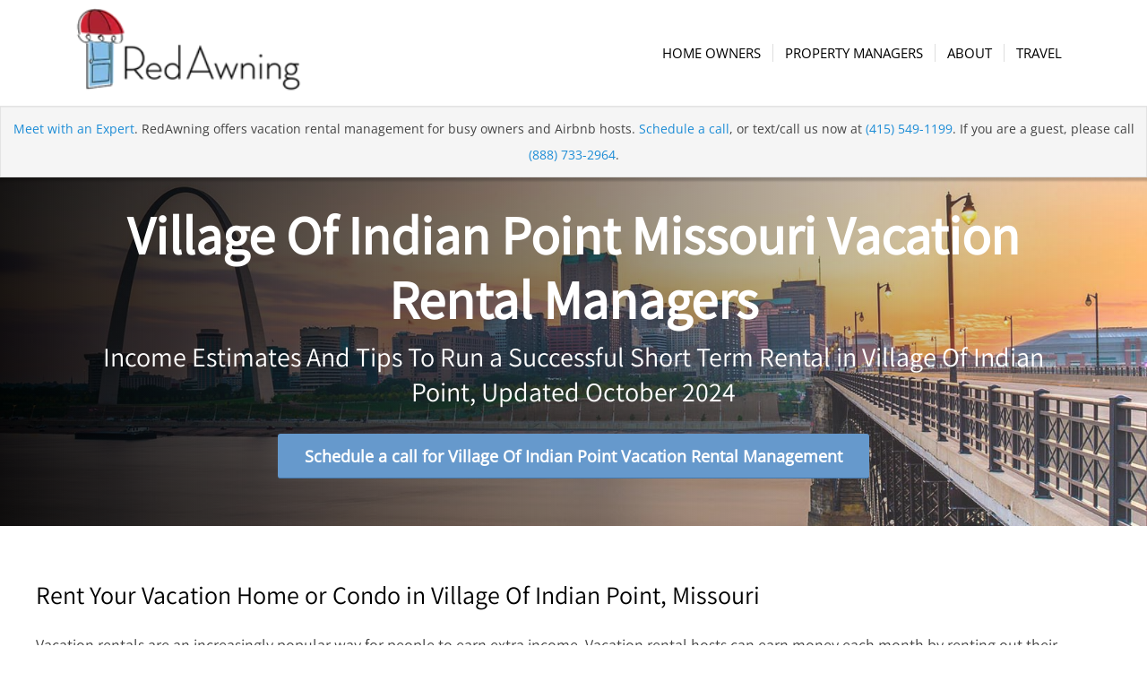

--- FILE ---
content_type: text/html;charset=utf-8
request_url: https://host.redawning.com/vacation-rental-management/missouri/village-of-indian-point-missouri-vacation-rental-management
body_size: 14064
content:
<!doctype html><html lang="en"><head>
    <meta charset="utf-8">
    <title>Village Of Indian Point Missouri Vacation Rental Report</title>
    <link rel="shortcut icon" href="https://host.redawning.com/hubfs/RedAwningFavicon2-1.png">
    <meta name="description" content="How to Rent Your Vacation Home or Condo in Village Of Indian Point, Missouri">
    
    
    
    <!--
    <link rel="preconnect" href="https://fonts.googleapis.com">
    <link rel="preconnect" href="https://fonts.gstatic.com" crossorigin>
    <link href="https://fonts.googleapis.com/css2?family=Assistant:wght@500;600&family=Poppins:wght@400;700&display=swap" rel="stylesheet">
    -->
    
    
    
    
    
    <meta name="viewport" content="width=device-width, initial-scale=1">

    
    <meta property="og:description" content="How to Rent Your Vacation Home or Condo in Village Of Indian Point, Missouri">
    <meta property="og:title" content="Village Of Indian Point Missouri Vacation Rental Report">
    <meta name="twitter:description" content="How to Rent Your Vacation Home or Condo in Village Of Indian Point, Missouri">
    <meta name="twitter:title" content="Village Of Indian Point Missouri Vacation Rental Report">

    

    
    <style>
a.cta_button{-moz-box-sizing:content-box !important;-webkit-box-sizing:content-box !important;box-sizing:content-box !important;vertical-align:middle}.hs-breadcrumb-menu{list-style-type:none;margin:0px 0px 0px 0px;padding:0px 0px 0px 0px}.hs-breadcrumb-menu-item{float:left;padding:10px 0px 10px 10px}.hs-breadcrumb-menu-divider:before{content:'›';padding-left:10px}.hs-featured-image-link{border:0}.hs-featured-image{float:right;margin:0 0 20px 20px;max-width:50%}@media (max-width: 568px){.hs-featured-image{float:none;margin:0;width:100%;max-width:100%}}.hs-screen-reader-text{clip:rect(1px, 1px, 1px, 1px);height:1px;overflow:hidden;position:absolute !important;width:1px}
</style>

<link rel="stylesheet" href="https://host.redawning.com/hubfs/hub_generated/template_assets/1/58272773525/1742703204234/template_main.min.css">
<link rel="stylesheet" href="https://host.redawning.com/hubfs/hub_generated/template_assets/1/58273298214/1742703209198/template_theme-overrides.css">
<link rel="stylesheet" href="https://host.redawning.com/hubfs/hub_generated/module_assets/1/58273253790/1742776926999/module_banner.min.css">
<link rel="stylesheet" href="https://host.redawning.com/hubfs/hub_generated/module_assets/1/84360030897/1742776974763/module_rentalizer-region-pages.min.css">
<!-- Editor Styles -->
<style id="hs_editor_style" type="text/css">
.DND_banner-row-0-force-full-width-section > .row-fluid {
  max-width: none !important;
}
.dnd_area-row-0-max-width-section-centering > .row-fluid {
  max-width: 1280px !important;
  margin-left: auto !important;
  margin-right: auto !important;
}
.dnd_area-row-1-max-width-section-centering > .row-fluid {
  max-width: 1280px !important;
  margin-left: auto !important;
  margin-right: auto !important;
}
.dnd_area-row-2-max-width-section-centering > .row-fluid {
  max-width: 1280px !important;
  margin-left: auto !important;
  margin-right: auto !important;
}
.dnd_area-row-3-max-width-section-centering > .row-fluid {
  max-width: 1280px !important;
  margin-left: auto !important;
  margin-right: auto !important;
}
.dnd_area-row-4-max-width-section-centering > .row-fluid {
  max-width: 1280px !important;
  margin-left: auto !important;
  margin-right: auto !important;
}
.dnd_area-row-5-max-width-section-centering > .row-fluid {
  max-width: 1280px !important;
  margin-left: auto !important;
  margin-right: auto !important;
}
.dnd_area-row-6-max-width-section-centering > .row-fluid {
  max-width: 1280px !important;
  margin-left: auto !important;
  margin-right: auto !important;
}
.dnd_area-row-7-max-width-section-centering > .row-fluid {
  max-width: 1280px !important;
  margin-left: auto !important;
  margin-right: auto !important;
}
.dnd_area-module-33-flexbox-positioning {
  display: -ms-flexbox !important;
  -ms-flex-direction: column !important;
  -ms-flex-align: center !important;
  -ms-flex-pack: start;
  display: flex !important;
  flex-direction: column !important;
  align-items: center !important;
  justify-content: flex-start;
}
.dnd_area-module-33-flexbox-positioning > div {
  max-width: 100%;
  flex-shrink: 0 !important;
}
/* HubSpot Non-stacked Media Query Styles */
@media (min-width:768px) {
  .dnd_area-row-0-vertical-alignment > .row-fluid {
    display: -ms-flexbox !important;
    -ms-flex-direction: row;
    display: flex !important;
    flex-direction: row;
  }
  .dnd_area-row-1-vertical-alignment > .row-fluid {
    display: -ms-flexbox !important;
    -ms-flex-direction: row;
    display: flex !important;
    flex-direction: row;
  }
  .dnd_area-row-2-vertical-alignment > .row-fluid {
    display: -ms-flexbox !important;
    -ms-flex-direction: row;
    display: flex !important;
    flex-direction: row;
  }
  .dnd_area-row-3-vertical-alignment > .row-fluid {
    display: -ms-flexbox !important;
    -ms-flex-direction: row;
    display: flex !important;
    flex-direction: row;
  }
  .dnd_area-row-4-vertical-alignment > .row-fluid {
    display: -ms-flexbox !important;
    -ms-flex-direction: row;
    display: flex !important;
    flex-direction: row;
  }
  .dnd_area-row-5-vertical-alignment > .row-fluid {
    display: -ms-flexbox !important;
    -ms-flex-direction: row;
    display: flex !important;
    flex-direction: row;
  }
  .dnd_area-row-6-vertical-alignment > .row-fluid {
    display: -ms-flexbox !important;
    -ms-flex-direction: row;
    display: flex !important;
    flex-direction: row;
  }
  .dnd_area-row-7-vertical-alignment > .row-fluid {
    display: -ms-flexbox !important;
    -ms-flex-direction: row;
    display: flex !important;
    flex-direction: row;
  }
  .dnd_area-column-1-vertical-alignment {
    display: -ms-flexbox !important;
    -ms-flex-direction: column !important;
    -ms-flex-pack: center !important;
    display: flex !important;
    flex-direction: column !important;
    justify-content: center !important;
  }
  .dnd_area-column-1-vertical-alignment > div {
    flex-shrink: 0 !important;
  }
  .dnd_area-column-3-vertical-alignment {
    display: -ms-flexbox !important;
    -ms-flex-direction: column !important;
    -ms-flex-pack: center !important;
    display: flex !important;
    flex-direction: column !important;
    justify-content: center !important;
  }
  .dnd_area-column-3-vertical-alignment > div {
    flex-shrink: 0 !important;
  }
  .dnd_area-column-7-vertical-alignment {
    display: -ms-flexbox !important;
    -ms-flex-direction: column !important;
    -ms-flex-pack: center !important;
    display: flex !important;
    flex-direction: column !important;
    justify-content: center !important;
  }
  .dnd_area-column-7-vertical-alignment > div {
    flex-shrink: 0 !important;
  }
  .dnd_area-column-7-row-0-vertical-alignment > .row-fluid {
    display: -ms-flexbox !important;
    -ms-flex-direction: row;
    display: flex !important;
    flex-direction: row;
  }
  .dnd_area-column-7-row-1-vertical-alignment > .row-fluid {
    display: -ms-flexbox !important;
    -ms-flex-direction: row;
    display: flex !important;
    flex-direction: row;
  }
  .dnd_area-column-7-row-2-vertical-alignment > .row-fluid {
    display: -ms-flexbox !important;
    -ms-flex-direction: row;
    display: flex !important;
    flex-direction: row;
  }
  .dnd_area-column-10-vertical-alignment {
    display: -ms-flexbox !important;
    -ms-flex-direction: column !important;
    -ms-flex-pack: end !important;
    display: flex !important;
    flex-direction: column !important;
    justify-content: flex-end !important;
  }
  .dnd_area-column-10-vertical-alignment > div {
    flex-shrink: 0 !important;
  }
  .dnd_area-column-8-vertical-alignment {
    display: -ms-flexbox !important;
    -ms-flex-direction: column !important;
    -ms-flex-pack: end !important;
    display: flex !important;
    flex-direction: column !important;
    justify-content: flex-end !important;
  }
  .dnd_area-column-8-vertical-alignment > div {
    flex-shrink: 0 !important;
  }
  .dnd_area-column-14-vertical-alignment {
    display: -ms-flexbox !important;
    -ms-flex-direction: column !important;
    -ms-flex-pack: end !important;
    display: flex !important;
    flex-direction: column !important;
    justify-content: flex-end !important;
  }
  .dnd_area-column-14-vertical-alignment > div {
    flex-shrink: 0 !important;
  }
  .dnd_area-column-12-vertical-alignment {
    display: -ms-flexbox !important;
    -ms-flex-direction: column !important;
    -ms-flex-pack: end !important;
    display: flex !important;
    flex-direction: column !important;
    justify-content: flex-end !important;
  }
  .dnd_area-column-12-vertical-alignment > div {
    flex-shrink: 0 !important;
  }
  .dnd_area-column-18-vertical-alignment {
    display: -ms-flexbox !important;
    -ms-flex-direction: column !important;
    -ms-flex-pack: end !important;
    display: flex !important;
    flex-direction: column !important;
    justify-content: flex-end !important;
  }
  .dnd_area-column-18-vertical-alignment > div {
    flex-shrink: 0 !important;
  }
  .dnd_area-column-16-vertical-alignment {
    display: -ms-flexbox !important;
    -ms-flex-direction: column !important;
    -ms-flex-pack: end !important;
    display: flex !important;
    flex-direction: column !important;
    justify-content: flex-end !important;
  }
  .dnd_area-column-16-vertical-alignment > div {
    flex-shrink: 0 !important;
  }
  .dnd_area-column-5-vertical-alignment {
    display: -ms-flexbox !important;
    -ms-flex-direction: column !important;
    -ms-flex-pack: center !important;
    display: flex !important;
    flex-direction: column !important;
    justify-content: center !important;
  }
  .dnd_area-column-5-vertical-alignment > div {
    flex-shrink: 0 !important;
  }
  .dnd_area-column-21-vertical-alignment {
    display: -ms-flexbox !important;
    -ms-flex-direction: column !important;
    -ms-flex-pack: center !important;
    display: flex !important;
    flex-direction: column !important;
    justify-content: center !important;
  }
  .dnd_area-column-21-vertical-alignment > div {
    flex-shrink: 0 !important;
  }
  .dnd_area-column-27-vertical-alignment {
    display: -ms-flexbox !important;
    -ms-flex-direction: column !important;
    -ms-flex-pack: center !important;
    display: flex !important;
    flex-direction: column !important;
    justify-content: center !important;
  }
  .dnd_area-column-27-vertical-alignment > div {
    flex-shrink: 0 !important;
  }
  .dnd_area-column-29-vertical-alignment {
    display: -ms-flexbox !important;
    -ms-flex-direction: column !important;
    -ms-flex-pack: center !important;
    display: flex !important;
    flex-direction: column !important;
    justify-content: center !important;
  }
  .dnd_area-column-29-vertical-alignment > div {
    flex-shrink: 0 !important;
  }
  .dnd_area-column-31-vertical-alignment {
    display: -ms-flexbox !important;
    -ms-flex-direction: column !important;
    -ms-flex-pack: center !important;
    display: flex !important;
    flex-direction: column !important;
    justify-content: center !important;
  }
  .dnd_area-column-31-vertical-alignment > div {
    flex-shrink: 0 !important;
  }
  .dnd_area-column-34-vertical-alignment {
    display: -ms-flexbox !important;
    -ms-flex-direction: column !important;
    -ms-flex-pack: center !important;
    display: flex !important;
    flex-direction: column !important;
    justify-content: center !important;
  }
  .dnd_area-column-34-vertical-alignment > div {
    flex-shrink: 0 !important;
  }
}
/* HubSpot Styles (default) */
.dnd_area-row-0-padding {
  padding-top: 60px !important;
  padding-bottom: 40px !important;
  padding-left: 20px !important;
  padding-right: 20px !important;
}
.dnd_area-row-1-padding {
  padding-top: 60px !important;
  padding-bottom: 60px !important;
  padding-left: 20px !important;
  padding-right: 20px !important;
}
.dnd_area-row-2-padding {
  padding-top: 60px !important;
  padding-bottom: 60px !important;
  padding-left: 20px !important;
  padding-right: 20px !important;
}
.dnd_area-row-3-padding {
  padding-top: 60px !important;
  padding-bottom: 40px !important;
  padding-left: 20px !important;
  padding-right: 20px !important;
}
.dnd_area-row-4-padding {
  padding-top: 60px !important;
  padding-bottom: 40px !important;
  padding-left: 20px !important;
  padding-right: 20px !important;
}
.dnd_area-row-5-padding {
  padding-top: 60px !important;
  padding-bottom: 40px !important;
  padding-left: 20px !important;
  padding-right: 20px !important;
}
.dnd_area-row-6-padding {
  padding-top: 60px !important;
  padding-bottom: 40px !important;
  padding-left: 20px !important;
  padding-right: 20px !important;
}
.dnd_area-row-7-padding {
  padding-top: 60px !important;
  padding-bottom: 60px !important;
  padding-left: 20px !important;
  padding-right: 20px !important;
}
.dnd_area-column-1-row-0-padding {
  padding-top: 0px !important;
  padding-bottom: 0px !important;
  padding-left: 0px !important;
  padding-right: 0px !important;
}
.dnd_area-column-23-background-layers {
  background-image: url('') !important;
  background-position: center center !important;
  background-size: cover !important;
  background-repeat: no-repeat !important;
}
/* HubSpot Styles (mobile) */
@media (max-width: 767px) {
  .dnd_area-row-0-padding {
    padding-top: 30px !important;
    padding-bottom: 20px !important;
    padding-left: 20px !important;
    padding-right: 20px !important;
  }
  .dnd_area-row-1-padding {
    padding-top: 30px !important;
    padding-bottom: 60px !important;
    padding-left: 20px !important;
    padding-right: 20px !important;
  }
  .dnd_area-row-2-padding {
    padding-top: 30px !important;
    padding-bottom: 30px !important;
    padding-left: 20px !important;
    padding-right: 20px !important;
  }
  .dnd_area-row-3-padding {
    padding-top: 30px !important;
    padding-bottom: 20px !important;
    padding-left: 20px !important;
    padding-right: 20px !important;
  }
  .dnd_area-row-4-padding {
    padding-top: 30px !important;
    padding-bottom: 20px !important;
    padding-left: 20px !important;
    padding-right: 20px !important;
  }
  .dnd_area-row-5-padding {
    padding-top: 30px !important;
    padding-bottom: 20px !important;
    padding-left: 20px !important;
    padding-right: 20px !important;
  }
  .dnd_area-row-6-padding {
    padding-top: 30px !important;
    padding-bottom: 20px !important;
    padding-left: 20px !important;
    padding-right: 20px !important;
  }
  .dnd_area-row-7-padding {
    padding-top: 30px !important;
    padding-bottom: 60px !important;
    padding-left: 20px !important;
    padding-right: 20px !important;
  }
  .dnd_area-column-1-row-0-padding {
    padding-top: 0px !important;
    padding-bottom: 0px !important;
    padding-left: 0px !important;
    padding-right: 0px !important;
  }
}
</style>
    

    
<!--  Added by GoogleAnalytics4 integration -->
<script>
var _hsp = window._hsp = window._hsp || [];
window.dataLayer = window.dataLayer || [];
function gtag(){dataLayer.push(arguments);}

var useGoogleConsentModeV2 = true;
var waitForUpdateMillis = 1000;


if (!window._hsGoogleConsentRunOnce) {
  window._hsGoogleConsentRunOnce = true;

  gtag('consent', 'default', {
    'ad_storage': 'denied',
    'analytics_storage': 'denied',
    'ad_user_data': 'denied',
    'ad_personalization': 'denied',
    'wait_for_update': waitForUpdateMillis
  });

  if (useGoogleConsentModeV2) {
    _hsp.push(['useGoogleConsentModeV2'])
  } else {
    _hsp.push(['addPrivacyConsentListener', function(consent){
      var hasAnalyticsConsent = consent && (consent.allowed || (consent.categories && consent.categories.analytics));
      var hasAdsConsent = consent && (consent.allowed || (consent.categories && consent.categories.advertisement));

      gtag('consent', 'update', {
        'ad_storage': hasAdsConsent ? 'granted' : 'denied',
        'analytics_storage': hasAnalyticsConsent ? 'granted' : 'denied',
        'ad_user_data': hasAdsConsent ? 'granted' : 'denied',
        'ad_personalization': hasAdsConsent ? 'granted' : 'denied'
      });
    }]);
  }
}

gtag('js', new Date());
gtag('set', 'developer_id.dZTQ1Zm', true);
gtag('config', 'G-3ZQ44X4CD4');
</script>
<script async src="https://www.googletagmanager.com/gtag/js?id=G-3ZQ44X4CD4"></script>

<!-- /Added by GoogleAnalytics4 integration -->

<!--  Added by GoogleTagManager integration -->
<script>
var _hsp = window._hsp = window._hsp || [];
window.dataLayer = window.dataLayer || [];
function gtag(){dataLayer.push(arguments);}

var useGoogleConsentModeV2 = true;
var waitForUpdateMillis = 1000;



var hsLoadGtm = function loadGtm() {
    if(window._hsGtmLoadOnce) {
      return;
    }

    if (useGoogleConsentModeV2) {

      gtag('set','developer_id.dZTQ1Zm',true);

      gtag('consent', 'default', {
      'ad_storage': 'denied',
      'analytics_storage': 'denied',
      'ad_user_data': 'denied',
      'ad_personalization': 'denied',
      'wait_for_update': waitForUpdateMillis
      });

      _hsp.push(['useGoogleConsentModeV2'])
    }

    (function(w,d,s,l,i){w[l]=w[l]||[];w[l].push({'gtm.start':
    new Date().getTime(),event:'gtm.js'});var f=d.getElementsByTagName(s)[0],
    j=d.createElement(s),dl=l!='dataLayer'?'&l='+l:'';j.async=true;j.src=
    'https://www.googletagmanager.com/gtm.js?id='+i+dl;f.parentNode.insertBefore(j,f);
    })(window,document,'script','dataLayer','GTM-WP4KWF');

    window._hsGtmLoadOnce = true;
};

_hsp.push(['addPrivacyConsentListener', function(consent){
  if(consent.allowed || (consent.categories && consent.categories.analytics)){
    hsLoadGtm();
  }
}]);

</script>

<!-- /Added by GoogleTagManager integration -->

    <link rel="canonical" href="https://host.redawning.com/vacation-rental-management/missouri/village-of-indian-point-missouri-vacation-rental-management">


<meta property="og:url" content="https://host.redawning.com/vacation-rental-management/missouri/village-of-indian-point-missouri-vacation-rental-management">
<meta name="twitter:card" content="summary">
<meta http-equiv="content-language" content="en">






  <meta name="generator" content="HubSpot"></head>
  <body>
<!--  Added by GoogleTagManager integration -->
<noscript><iframe src="https://www.googletagmanager.com/ns.html?id=GTM-WP4KWF" height="0" width="0" style="display:none;visibility:hidden"></iframe></noscript>

<!-- /Added by GoogleTagManager integration -->

    <div class="body-wrapper   hs-content-id-80796669472 hs-site-page page ">
      
      <div data-global-resource-path="RedAwning_October2021/templates/partials/header.html">
  

<div class="header_wrapper">
<header>
  <div class="header-main">
    <div class="header-container">
      <div class="header-inner-container">
        <span class="logo">
          <div id="hs_cos_wrapper_header_logo" class="hs_cos_wrapper hs_cos_wrapper_widget hs_cos_wrapper_type_module widget-type-logo" style="" data-hs-cos-general-type="widget" data-hs-cos-type="module">
  






















  
  <span id="hs_cos_wrapper_header_logo_hs_logo_widget" class="hs_cos_wrapper hs_cos_wrapper_widget hs_cos_wrapper_type_logo" style="" data-hs-cos-general-type="widget" data-hs-cos-type="logo"><a href="https://host.redawning.com?hsLang=en" id="hs-link-header_logo_hs_logo_widget" style="border-width:0px;border:0px;"><img src="https://host.redawning.com/hs-fs/hubfs/raw_assets/public/RedAwning_October2021/images/redawning-logo.png?width=200&amp;height=92&amp;name=redawning-logo.png" class="hs-image-widget " height="92" style="height: auto;width:200px;border-width:0px;border:0px;" width="200" alt="RedAwning" title="RedAwning" srcset="https://host.redawning.com/hs-fs/hubfs/raw_assets/public/RedAwning_October2021/images/redawning-logo.png?width=100&amp;height=46&amp;name=redawning-logo.png 100w, https://host.redawning.com/hs-fs/hubfs/raw_assets/public/RedAwning_October2021/images/redawning-logo.png?width=200&amp;height=92&amp;name=redawning-logo.png 200w, https://host.redawning.com/hs-fs/hubfs/raw_assets/public/RedAwning_October2021/images/redawning-logo.png?width=300&amp;height=138&amp;name=redawning-logo.png 300w, https://host.redawning.com/hs-fs/hubfs/raw_assets/public/RedAwning_October2021/images/redawning-logo.png?width=400&amp;height=184&amp;name=redawning-logo.png 400w, https://host.redawning.com/hs-fs/hubfs/raw_assets/public/RedAwning_October2021/images/redawning-logo.png?width=500&amp;height=230&amp;name=redawning-logo.png 500w, https://host.redawning.com/hs-fs/hubfs/raw_assets/public/RedAwning_October2021/images/redawning-logo.png?width=600&amp;height=276&amp;name=redawning-logo.png 600w" sizes="(max-width: 200px) 100vw, 200px"></a></span>
</div>         
        </span>
        <nav class="main-menu">
          <div class="main-menu-wrap">
            <div class="main-menu-navigation">
              <span id="hs_cos_wrapper_site_menu" class="hs_cos_wrapper hs_cos_wrapper_widget hs_cos_wrapper_type_menu" style="" data-hs-cos-general-type="widget" data-hs-cos-type="menu"><div id="hs_menu_wrapper_site_menu" class="hs-menu-wrapper active-branch flyouts hs-menu-flow-horizontal" role="navigation" data-sitemap-name="default" data-menu-id="58274108589" aria-label="Navigation Menu">
 <ul role="menu" class="active-branch">
  <li class="hs-menu-item hs-menu-depth-1 hs-item-has-children active-branch" role="none"><a href="https://host.redawning.com/vacation-rental" aria-haspopup="true" aria-expanded="false" role="menuitem">Home Owners</a>
   <ul role="menu" class="hs-menu-children-wrapper active-branch">
    <li class="hs-menu-item hs-menu-depth-2" role="none"><a href="https://host.redawning.com/vacation-rental/compare" role="menuitem">Compare RedAwning</a></li>
    <li class="hs-menu-item hs-menu-depth-2" role="none"><a href="https://host.redawning.com/property-management-features" role="menuitem">RedAwning Features</a></li>
    <li class="hs-menu-item hs-menu-depth-2 active active-branch" role="none"><a href="https://host.redawning.com/vacation-rental-management" role="menuitem">Vacation Rental Pricing</a></li>
    <li class="hs-menu-item hs-menu-depth-2" role="none"><a href="https://host.redawning.com/vacation-rental/success-stories" role="menuitem">Success Stories</a></li>
    <li class="hs-menu-item hs-menu-depth-2" role="none"><a href="https://host.redawning.com/vacation-rental/blog/under-the-awning" role="menuitem">Blog</a></li>
    <li class="hs-menu-item hs-menu-depth-2" role="none"><a href="https://host.redawning.com/vacation-rental/faq" role="menuitem">FAQ</a></li>
   </ul></li>
  <li class="hs-menu-item hs-menu-depth-1 hs-item-has-children" role="none"><a href="https://host.redawning.com/property-management" aria-haspopup="true" aria-expanded="false" role="menuitem">Property Managers</a>
   <ul role="menu" class="hs-menu-children-wrapper">
    <li class="hs-menu-item hs-menu-depth-2" role="none"><a href="https://host.redawning.com/property-management/compare/independent" role="menuitem">Compare RedAwning</a></li>
    <li class="hs-menu-item hs-menu-depth-2" role="none"><a href="https://host.redawning.com/property-management/property-management-software-partners" role="menuitem">Partners &amp; Integrations</a></li>
    <li class="hs-menu-item hs-menu-depth-2" role="none"><a href="https://host.redawning.com/vacation-rental-management" role="menuitem">Market Research</a></li>
    <li class="hs-menu-item hs-menu-depth-2" role="none"><a href="https://host.redawning.com/vacation-rental/blog/under-the-awning" role="menuitem">Blog</a></li>
    <li class="hs-menu-item hs-menu-depth-2" role="none"><a href="https://host.redawning.com/property-management/faq" role="menuitem">FAQ</a></li>
   </ul></li>
  <li class="hs-menu-item hs-menu-depth-1 hs-item-has-children" role="none"><a href="https://host.redawning.com/other" aria-haspopup="true" aria-expanded="false" role="menuitem">About</a>
   <ul role="menu" class="hs-menu-children-wrapper">
    <li class="hs-menu-item hs-menu-depth-2" role="none"><a href="https://about.redawning.com/our-story" role="menuitem">Our Story</a></li>
    <li class="hs-menu-item hs-menu-depth-2" role="none"><a href="https://about.redawning.com/careers" role="menuitem">Careers</a></li>
    <li class="hs-menu-item hs-menu-depth-2" role="none"><a href="https://about.redawning.com/press" role="menuitem">Press</a></li>
    <li class="hs-menu-item hs-menu-depth-2" role="none"><a href="https://about.redawning.com/contact" role="menuitem">Contact</a></li>
   </ul></li>
  <li class="hs-menu-item hs-menu-depth-1" role="none"><a href="https://www.redawning.com/" role="menuitem">Travel</a></li>
 </ul>
</div></span>
            </div>
            <span class="hamburger">
              <span class="hamburger-box"></span>
              <span class="hamburger-box"></span>
              <span class="hamburger-box"></span>
            </span>   
            <div class="toogle-overlay">
              <div class="toogle-scroll">
                <div class="toogle-overlay-inner">
                   <span id="hs_cos_wrapper_site_menu" class="hs_cos_wrapper hs_cos_wrapper_widget hs_cos_wrapper_type_menu" style="" data-hs-cos-general-type="widget" data-hs-cos-type="menu"><div id="hs_menu_wrapper_site_menu" class="hs-menu-wrapper active-branch flyouts hs-menu-flow-horizontal" role="navigation" data-sitemap-name="default" data-menu-id="58274108589" aria-label="Navigation Menu">
 <ul role="menu" class="active-branch">
  <li class="hs-menu-item hs-menu-depth-1 hs-item-has-children active-branch" role="none"><a href="https://host.redawning.com/vacation-rental" aria-haspopup="true" aria-expanded="false" role="menuitem">Home Owners</a>
   <ul role="menu" class="hs-menu-children-wrapper active-branch">
    <li class="hs-menu-item hs-menu-depth-2" role="none"><a href="https://host.redawning.com/vacation-rental/compare" role="menuitem">Compare RedAwning</a></li>
    <li class="hs-menu-item hs-menu-depth-2" role="none"><a href="https://host.redawning.com/property-management-features" role="menuitem">RedAwning Features</a></li>
    <li class="hs-menu-item hs-menu-depth-2 active active-branch" role="none"><a href="https://host.redawning.com/vacation-rental-management" role="menuitem">Vacation Rental Pricing</a></li>
    <li class="hs-menu-item hs-menu-depth-2" role="none"><a href="https://host.redawning.com/vacation-rental/success-stories" role="menuitem">Success Stories</a></li>
    <li class="hs-menu-item hs-menu-depth-2" role="none"><a href="https://host.redawning.com/vacation-rental/blog/under-the-awning" role="menuitem">Blog</a></li>
    <li class="hs-menu-item hs-menu-depth-2" role="none"><a href="https://host.redawning.com/vacation-rental/faq" role="menuitem">FAQ</a></li>
   </ul></li>
  <li class="hs-menu-item hs-menu-depth-1 hs-item-has-children" role="none"><a href="https://host.redawning.com/property-management" aria-haspopup="true" aria-expanded="false" role="menuitem">Property Managers</a>
   <ul role="menu" class="hs-menu-children-wrapper">
    <li class="hs-menu-item hs-menu-depth-2" role="none"><a href="https://host.redawning.com/property-management/compare/independent" role="menuitem">Compare RedAwning</a></li>
    <li class="hs-menu-item hs-menu-depth-2" role="none"><a href="https://host.redawning.com/property-management/property-management-software-partners" role="menuitem">Partners &amp; Integrations</a></li>
    <li class="hs-menu-item hs-menu-depth-2" role="none"><a href="https://host.redawning.com/vacation-rental-management" role="menuitem">Market Research</a></li>
    <li class="hs-menu-item hs-menu-depth-2" role="none"><a href="https://host.redawning.com/vacation-rental/blog/under-the-awning" role="menuitem">Blog</a></li>
    <li class="hs-menu-item hs-menu-depth-2" role="none"><a href="https://host.redawning.com/property-management/faq" role="menuitem">FAQ</a></li>
   </ul></li>
  <li class="hs-menu-item hs-menu-depth-1 hs-item-has-children" role="none"><a href="https://host.redawning.com/other" aria-haspopup="true" aria-expanded="false" role="menuitem">About</a>
   <ul role="menu" class="hs-menu-children-wrapper">
    <li class="hs-menu-item hs-menu-depth-2" role="none"><a href="https://about.redawning.com/our-story" role="menuitem">Our Story</a></li>
    <li class="hs-menu-item hs-menu-depth-2" role="none"><a href="https://about.redawning.com/careers" role="menuitem">Careers</a></li>
    <li class="hs-menu-item hs-menu-depth-2" role="none"><a href="https://about.redawning.com/press" role="menuitem">Press</a></li>
    <li class="hs-menu-item hs-menu-depth-2" role="none"><a href="https://about.redawning.com/contact" role="menuitem">Contact</a></li>
   </ul></li>
  <li class="hs-menu-item hs-menu-depth-1" role="none"><a href="https://www.redawning.com/" role="menuitem">Travel</a></li>
 </ul>
</div></span>
                </div>
              </div>
              <div class="toogle-bg"></div>
            </div>
          </div>
        </nav>
      </div>
    </div>
  </div>
  <div class="header_bg"></div>
  <div id="header-promo">
    <p>
      <a href="https://meetings.hubspot.com/redawning/meeting-with-pro-team" target="_blank">Meet with an Expert</a>.  RedAwning offers vacation rental management for busy owners and Airbnb hosts.  <a href="https://meetings.hubspot.com/redawning/meeting-with-pro-team" target="_blank">Schedule a call</a>, or text/call us now at <a href="tel:1-415-549-1199">(415) 549-1199</a>. If you are a guest, please call <a href="tel:1-888-733-2964">(888) 733-2964</a>.
    </p>
  </div>
  <script>
    window.setTimeout(() => {
      $('#header-promo').addClass('active');
    }, 1000);
  </script>
</header>
</div></div>
      

      
<link rel="stylesheet" href="https://cdn.jsdelivr.net/gh/theus/chart.css@v1.0.0/dist/chart.css">
<style>
    div.charts__chart {
        position: relative;
    }
    div.charts.charts--vertical {
      height: 300px;
    }
    div.charts.charts--vertical .charts__chart {
      width: 3rem;
      margin: 0 0 40px 0;
    }
    div.charts.charts--vertical .chart--lg span.charts__percent {
        position: absolute;
        top: initial;
        bottom: 20px;
        font-size: 13px;
        font-weight: bold;
        color: #FFF;
        -webkit-transform: none;
        transform: none;
        left: 0.5rem !important;
    }
    div.charts.charts--vertical .chart--lg span.r_demand {
      position: absolute;
      font-size: 13px;
      font-weight: bold;
      color: #FFF;
      left: 0.8rem !important;
    }
    div.charts.charts--vertical .chart--lg span.r_date {
      position: absolute;
      bottom: -30px;
      font-size: 12px;
      font-weight: bold;
      color: #999;
      text-transform: none !important;
      left: 0.8rem;
    }
    .revenue-projections h2 + div {
      text-align: left;
    }
</style>
<div class="banner-section region-pages">
  
    
    
    
    
    
    
  
  
  <div class="container-fluid banner-area">
<div class="row-fluid-wrapper">
<div class="row-fluid">
<div class="span12 widget-span widget-type-cell " style="" data-widget-type="cell" data-x="0" data-w="12">

<div class="row-fluid-wrapper row-depth-1 row-number-1 dnd-section DND_banner-row-0-force-full-width-section">
<div class="row-fluid ">
<div class="span12 widget-span widget-type-custom_widget dnd-module" style="" data-widget-type="custom_widget" data-x="0" data-w="12">
<div id="hs_cos_wrapper_DND_banner-module-1" class="hs_cos_wrapper hs_cos_wrapper_widget hs_cos_wrapper_type_module" style="" data-hs-cos-general-type="widget" data-hs-cos-type="module">
<div class="banner" style="background-image:url('https://host.redawning.com/hubfs/raw_assets/public/RedAwning_October2021/images/states/missouri.jpg')">
  <div class="banner-overlay-wrap">
    <div class="banner-container">
      <div class="banner-content">
        <div class="entry-content clearfix">
          <div class="special-heading">
             
            <h1>Village Of Indian Point Missouri Vacation Rental Managers</h1>
            
             
            <p>Income Estimates And Tips To Run a Successful Short Term Rental in Village Of Indian Point, Updated October 2024</p>
            
          </div>
          
          <div class="banner-button">
            
            
            
            
            
            
            
            <a href="https://meetings.hubspot.com/redawning/meeting-with-pro-team?utm_campaign=Regions" target="_blank" rel="noopener">
              <span class="avia_iconbox_title">Schedule a call for Village Of Indian Point Vacation Rental Management</span>
            </a>
          </div>
          
        </div>
      </div>
    </div>
  </div>
</div>
</div>

</div><!--end widget-span -->
</div><!--end row-->
</div><!--end row-wrapper -->

</div><!--end widget-span -->
</div>
</div>
</div>
</div>

<main id="main-content" class="body-container-wrapper">
  
    <div class="container-fluid body-container body-container--home">
<div class="row-fluid-wrapper">
<div class="row-fluid">
<div class="span12 widget-span widget-type-cell " style="" data-widget-type="cell" data-x="0" data-w="12">

<div class="row-fluid-wrapper row-depth-1 row-number-1 dnd_area-row-0-max-width-section-centering dnd_area-row-0-vertical-alignment dnd-section dnd_area-row-0-padding">
<div class="row-fluid ">
<div class="span12 widget-span widget-type-cell dnd-column dnd_area-column-1-vertical-alignment" style="" data-widget-type="cell" data-x="0" data-w="12">

<div class="row-fluid-wrapper row-depth-1 row-number-2 dnd_area-column-1-row-0-padding dnd-row">
<div class="row-fluid ">
<div class="span12 widget-span widget-type-custom_widget dnd-module" style="" data-widget-type="custom_widget" data-x="0" data-w="12">
<div id="hs_cos_wrapper_dnd_area-module-2" class="hs_cos_wrapper hs_cos_wrapper_widget hs_cos_wrapper_type_module widget-type-rich_text" style="" data-hs-cos-general-type="widget" data-hs-cos-type="module"><span id="hs_cos_wrapper_dnd_area-module-2_" class="hs_cos_wrapper hs_cos_wrapper_widget hs_cos_wrapper_type_rich_text" style="" data-hs-cos-general-type="widget" data-hs-cos-type="rich_text"><h2>Rent Your Vacation Home or Condo in Village Of Indian Point, Missouri</h2>
<p></p><p>Vacation rentals are an increasingly popular way for people to earn extra income. Vacation rental hosts can earn money each month by renting out their properties. This is a great way to earn extra income, especially during difficult financial times. Vacation rental hosts can also build their personal brands and create long-term relationships with their guests. When choosing a positive vacation rental trend in Village Of Indian Point, Missouri, it’s important to consider the following factors:</p><p></p>
<p>When partnering with RedAwning for your property management needs, we can make sure your Village Of Indian Point rental is set up correctly and ready to generate the most amount of revenue possible per stay.</p></span></div>

</div><!--end widget-span -->
</div><!--end row-->
</div><!--end row-wrapper -->

</div><!--end widget-span -->
</div><!--end row-->
</div><!--end row-wrapper -->

<div class="row-fluid-wrapper row-depth-1 row-number-3 dnd_area-row-1-padding dnd_area-row-1-vertical-alignment dnd_area-row-1-max-width-section-centering dnd-section">
<div class="row-fluid ">
<div class="span12 widget-span widget-type-cell dnd-column dnd_area-column-3-vertical-alignment" style="" data-widget-type="cell" data-x="0" data-w="12">

<div class="row-fluid-wrapper row-depth-1 row-number-4 dnd-row">
<div class="row-fluid ">
<div class="span12 widget-span widget-type-custom_widget dnd-module" style="" data-widget-type="custom_widget" data-x="0" data-w="12">
<div id="hs_cos_wrapper_dnd_area-module-4" class="hs_cos_wrapper hs_cos_wrapper_widget hs_cos_wrapper_type_module widget-type-rich_text" style="" data-hs-cos-general-type="widget" data-hs-cos-type="module"><span id="hs_cos_wrapper_dnd_area-module-4_" class="hs_cos_wrapper hs_cos_wrapper_widget hs_cos_wrapper_type_rich_text" style="" data-hs-cos-general-type="widget" data-hs-cos-type="rich_text"><div class="span3 widget-span widget-type-cell dnd-column cell_16654176484453-padding" style="" data-widget-type="cell" data-x="0" data-w="3">
<div class="row-fluid-wrapper row-depth-1 row-number-4 dnd-row">
<div class="row-fluid">
<div class="span12 widget-span widget-type-custom_widget dnd-module" style="" data-widget-type="custom_widget" data-x="0" data-w="12">
<div id="hs_cos_wrapper_widget_1665418100204" class="hs_cos_wrapper hs_cos_wrapper_widget hs_cos_wrapper_type_module" style="" data-hs-cos-general-type="widget" data-hs-cos-type="module">
<!-- icon.module - web-default-modules -->
<div class="icon-wrapper">
<span id="hs_cos_wrapper_widget_1665418100204_" class="hs_cos_wrapper hs_cos_wrapper_widget hs_cos_wrapper_type_icon icon" style="" data-hs-cos-general-type="widget" data-hs-cos-type="icon"><svg version="1.0" xmlns="http://www.w3.org/2000/svg" viewbox="0 0 320 512" aria-hidden="true">
<g id="dollar-sign1_layer">
<path d="M113.411 169.375c0-23.337 21.536-38.417 54.865-38.417 26.726 0 54.116 12.263 76.461 28.333 5.88 4.229 14.13 2.354 17.575-4.017l23.552-43.549c2.649-4.898 1.596-10.991-2.575-14.68-24.281-21.477-59.135-34.09-91.289-37.806V12c0-6.627-5.373-12-12-12h-40c-6.627 0-12 5.373-12 12v49.832c-58.627 13.29-97.299 55.917-97.299 108.639 0 123.533 184.765 110.81 184.765 169.414 0 19.823-16.311 41.158-52.124 41.158-30.751 0-62.932-15.88-87.848-35.887-5.31-4.264-13.082-3.315-17.159 2.14l-30.389 40.667c-3.627 4.854-3.075 11.657 1.302 15.847 24.049 23.02 59.249 41.255 98.751 47.973V500c0 6.627 5.373 12 12 12h40c6.627 0 12-5.373 12-12v-47.438c65.72-10.215 106.176-59.186 106.176-116.516.001-119.688-184.764-103.707-184.764-166.671z"></path>
</g></svg></span>
</div>
</div>
</div>
<!--end widget-span -->
</div>
<!--end row-->
</div>
<!--end row-wrapper -->
<div class="row-fluid-wrapper row-depth-1 row-number-5 dnd-row">
<div class="row-fluid">
<div class="span12 widget-span widget-type-custom_widget dnd-module" style="" data-widget-type="custom_widget" data-x="0" data-w="12">
<div id="hs_cos_wrapper_widget_1665418963245" class="hs_cos_wrapper hs_cos_wrapper_widget hs_cos_wrapper_type_module widget-type-rich_text" style="" data-hs-cos-general-type="widget" data-hs-cos-type="module">
<span id="hs_cos_wrapper_widget_1665418963245_" class="hs_cos_wrapper hs_cos_wrapper_widget hs_cos_wrapper_type_rich_text" style="" data-hs-cos-general-type="widget" data-hs-cos-type="rich_text"><h3 style="text-align: center">
<a href="/vacation-rental?hsLang=en&amp;utm_campaign=Dynamic%20Region%20SEO%20Pages&amp;utm_source=Internal%20Links&amp;utm_medium=Cross%20Link&amp;utm_term=Rental%20Rates&amp;utm_content=How%20Much%20Should%20You%20Charge" rel="noopener">Find out how much you should you charge per night for your
vacation rental</a>
</h3></span>
</div>
</div>
<!--end widget-span -->
</div>
<!--end row-->
</div>
<!--end row-wrapper -->
</div>
<!--end widget-span -->
<div class="span3 widget-span widget-type-cell cell_16654176484454-padding dnd-column" style="" data-widget-type="cell" data-x="3" data-w="3">
<div class="row-fluid-wrapper row-depth-1 row-number-6 dnd-row">
<div class="row-fluid">
<div class="span12 widget-span widget-type-custom_widget dnd-module" style="" data-widget-type="custom_widget" data-x="0" data-w="12">
<div id="hs_cos_wrapper_module_1665418322418" class="hs_cos_wrapper hs_cos_wrapper_widget hs_cos_wrapper_type_module" style="" data-hs-cos-general-type="widget" data-hs-cos-type="module">
<!-- icon.module - web-default-modules -->
<div class="icon-wrapper">
<span id="hs_cos_wrapper_module_1665418322418_" class="hs_cos_wrapper hs_cos_wrapper_widget hs_cos_wrapper_type_icon icon" style="" data-hs-cos-general-type="widget" data-hs-cos-type="icon"><svg version="1.0" xmlns="http://www.w3.org/2000/svg" viewbox="0 0 512 512" aria-hidden="true">
<g id="sort-amount-up1_layer">
<path d="M4.702 116.686l79.984-80.002c6.248-6.247 16.383-6.245 22.627 0l79.981 80.002c10.07 10.07 2.899 27.314-11.314 27.314H128v320c0 8.837-7.163 16-16 16H80c-8.837 0-16-7.163-16-16V144H16.016c-14.241 0-21.363-17.264-11.314-27.314zM240 96h256c8.837 0 16-7.163 16-16V48c0-8.837-7.163-16-16-16H240c-8.837 0-16 7.163-16 16v32c0 8.837 7.163 16 16 16zm-16 112v-32c0-8.837 7.163-16 16-16h192c8.837 0 16 7.163 16 16v32c0 8.837-7.163 16-16 16H240c-8.837 0-16-7.163-16-16zm0 256v-32c0-8.837 7.163-16 16-16h64c8.837 0 16 7.163 16 16v32c0 8.837-7.163 16-16 16h-64c-8.837 0-16-7.163-16-16zm0-128v-32c0-8.837 7.163-16 16-16h128c8.837 0 16 7.163 16 16v32c0 8.837-7.163 16-16 16H240c-8.837 0-16-7.163-16-16z"></path>
</g></svg></span>
</div>
</div>
</div>
<!--end widget-span -->
</div>
<!--end row-->
</div>
<!--end row-wrapper -->
<div class="row-fluid-wrapper row-depth-1 row-number-7 dnd-row">
<div class="row-fluid">
<div class="span12 widget-span widget-type-custom_widget dnd-module" style="" data-widget-type="custom_widget" data-x="0" data-w="12">
<div id="hs_cos_wrapper_module_1665419105065" class="hs_cos_wrapper hs_cos_wrapper_widget hs_cos_wrapper_type_module widget-type-rich_text" style="" data-hs-cos-general-type="widget" data-hs-cos-type="module">
<span id="hs_cos_wrapper_module_1665419105065_" class="hs_cos_wrapper hs_cos_wrapper_widget hs_cos_wrapper_type_rich_text" style="" data-hs-cos-general-type="widget" data-hs-cos-type="rich_text"><h3 style="text-align: center">
<a href="/vacation-rental/compare?hsLang=en&amp;utm_campaign=Dynamic%20Region%20SEO%20Pages&amp;utm_source=Internal%20Links&amp;utm_medium=Cross%20Link&amp;utm_term=Compare%20VR%20Management&amp;utm_content=Compare%20Vacation%20Rental%20Companies" rel="noopener">Compare vacation rental management companies, and find the
best one for you</a>
</h3></span>
</div>
</div>
<!--end widget-span -->
</div>
<!--end row-->
</div>
<!--end row-wrapper -->
</div>
<!--end widget-span -->
<div class="span3 widget-span widget-type-cell cell_16654176484455-padding dnd-column" style="" data-widget-type="cell" data-x="6" data-w="3">
<div class="row-fluid-wrapper row-depth-1 row-number-8 dnd-row">
<div class="row-fluid">
<div class="span12 widget-span widget-type-custom_widget dnd-module" style="" data-widget-type="custom_widget" data-x="0" data-w="12">
<div id="hs_cos_wrapper_module_1665418499259" class="hs_cos_wrapper hs_cos_wrapper_widget hs_cos_wrapper_type_module" style="" data-hs-cos-general-type="widget" data-hs-cos-type="module">
<!-- icon.module - web-default-modules -->
<div class="icon-wrapper">
<span id="hs_cos_wrapper_module_1665418499259_" class="hs_cos_wrapper hs_cos_wrapper_widget hs_cos_wrapper_type_icon icon" style="" data-hs-cos-general-type="widget" data-hs-cos-type="icon"><svg version="1.0" xmlns="http://www.w3.org/2000/svg" viewbox="0 0 640 512" aria-hidden="true">
<g id="users1_layer">
<path d="M320 64c57.99 0 105 47.01 105 105s-47.01 105-105 105-105-47.01-105-105S262.01 64 320 64zm113.463 217.366l-39.982-9.996c-49.168 35.365-108.766 27.473-146.961 0l-39.982 9.996C174.485 289.379 152 318.177 152 351.216V412c0 19.882 16.118 36 36 36h264c19.882 0 36-16.118 36-36v-60.784c0-33.039-22.485-61.837-54.537-69.85zM528 300c38.66 0 70-31.34 70-70s-31.34-70-70-70-70 31.34-70 70 31.34 70 70 70zm-416 0c38.66 0 70-31.34 70-70s-31.34-70-70-70-70 31.34-70 70 31.34 70 70 70zm24 112v-60.784c0-16.551 4.593-32.204 12.703-45.599-29.988 14.72-63.336 8.708-85.69-7.37l-26.655 6.664C14.99 310.252 0 329.452 0 351.477V392c0 13.255 10.745 24 24 24h112.169a52.417 52.417 0 0 1-.169-4zm467.642-107.09l-26.655-6.664c-27.925 20.086-60.89 19.233-85.786 7.218C499.369 318.893 504 334.601 504 351.216V412c0 1.347-.068 2.678-.169 4H616c13.255 0 24-10.745 24-24v-40.523c0-22.025-14.99-41.225-36.358-46.567z"></path>
</g></svg></span>
</div>
</div>
</div>
<!--end widget-span -->
</div>
<!--end row-->
</div>
<!--end row-wrapper -->
<div class="row-fluid-wrapper row-depth-1 row-number-9 dnd-row">
<div class="row-fluid">
<div class="span12 widget-span widget-type-custom_widget dnd-module" style="" data-widget-type="custom_widget" data-x="0" data-w="12">
<div id="hs_cos_wrapper_module_1665419111629" class="hs_cos_wrapper hs_cos_wrapper_widget hs_cos_wrapper_type_module widget-type-rich_text" style="" data-hs-cos-general-type="widget" data-hs-cos-type="module">
<span id="hs_cos_wrapper_module_1665419111629_" class="hs_cos_wrapper hs_cos_wrapper_widget hs_cos_wrapper_type_rich_text" style="" data-hs-cos-general-type="widget" data-hs-cos-type="rich_text"><h3 style="text-align: center">
<a href="/vacation-rental/cleaner-management?hsLang=en&amp;utm_campaign=Dynamic%20Region%20SEO%20Pages&amp;utm_source=Internal%20Links&amp;utm_medium=Cross%20Link&amp;utm_term=Cleaners&amp;utm_content=Find%20a%20Great%20Cleaner" rel="noopener">How to find a great and reliable cleaner, or cleaning
company</a>
</h3></span>
</div>
</div>
<!--end widget-span -->
</div>
<!--end row-->
</div>
<!--end row-wrapper -->
</div>
<!--end widget-span -->
<div class="span3 widget-span widget-type-cell dnd-column cell_16654176484456-padding" style="" data-widget-type="cell" data-x="9" data-w="3">
<div class="row-fluid-wrapper row-depth-1 row-number-10 dnd-row">
<div class="row-fluid">
<div class="span12 widget-span widget-type-custom_widget dnd-module" style="" data-widget-type="custom_widget" data-x="0" data-w="12">
<div id="hs_cos_wrapper_module_1665418673473" class="hs_cos_wrapper hs_cos_wrapper_widget hs_cos_wrapper_type_module" style="" data-hs-cos-general-type="widget" data-hs-cos-type="module">
<!-- icon.module - web-default-modules -->
<div class="icon-wrapper">
<span id="hs_cos_wrapper_module_1665418673473_" class="hs_cos_wrapper hs_cos_wrapper_widget hs_cos_wrapper_type_icon icon" style="" data-hs-cos-general-type="widget" data-hs-cos-type="icon"><svg version="1.0" xmlns="http://www.w3.org/2000/svg" viewbox="0 0 576 512" aria-hidden="true">
<g id="bed1_layer">
<path d="M552 288c13.255 0 24 10.745 24 24v136h-96v-64H96v64H0V88c0-13.255 10.745-24 24-24h48c13.255 0 24 10.745 24 24v200h456zM192 96c-44.183 0-80 35.817-80 80s35.817 80 80 80 80-35.817 80-80-35.817-80-80-80zm384 128c0-53.019-42.981-96-96-96H312c-13.255 0-24 10.745-24 24v104h288v-32z"></path>
</g></svg></span>
</div>
</div>
</div>
<!--end widget-span -->
</div>
<!--end row-->
</div>
<!--end row-wrapper -->
<div class="row-fluid-wrapper row-depth-1 row-number-11 dnd-row">
<div class="row-fluid">
<div class="span12 widget-span widget-type-custom_widget dnd-module" style="" data-widget-type="custom_widget" data-x="0" data-w="12">
<div id="hs_cos_wrapper_module_1665419115795" class="hs_cos_wrapper hs_cos_wrapper_widget hs_cos_wrapper_type_module widget-type-rich_text" style="" data-hs-cos-general-type="widget" data-hs-cos-type="module">
<span id="hs_cos_wrapper_module_1665419115795_" class="hs_cos_wrapper hs_cos_wrapper_widget hs_cos_wrapper_type_rich_text" style="" data-hs-cos-general-type="widget" data-hs-cos-type="rich_text"><h3 style="text-align: center">
<a href="/vacation-rental/success-stories?hsLang=en&amp;utm_campaign=Dynamic%20Region%20SEO%20Pages&amp;utm_source=Internal%20Links&amp;utm_medium=Cross%20Link&amp;utm_term=Amenities&amp;utm_content=What%20Amenities%20Should%20You%20Provide" rel="noopener">What amenities should you provide for your guests for great
reviews and repeat visits</a>
</h3></span>
</div>
</div>
<!--end widget-span -->
</div>
<!--end row-->
</div>
<!--end row-wrapper -->
</div></span></div>

</div><!--end widget-span -->
</div><!--end row-->
</div><!--end row-wrapper -->

</div><!--end widget-span -->
</div><!--end row-->
</div><!--end row-wrapper -->

<div class="row-fluid-wrapper row-depth-1 row-number-5 dnd_area-row-2-padding dnd_area-row-2-max-width-section-centering dnd-section dnd_area-row-2-vertical-alignment">
<div class="row-fluid ">
<div class="span6 widget-span widget-type-cell dnd_area-column-5-vertical-alignment dnd-column" style="" data-widget-type="cell" data-x="0" data-w="6">

<div class="row-fluid-wrapper row-depth-1 row-number-6 dnd-row">
<div class="row-fluid ">
<div class="span12 widget-span widget-type-custom_widget dnd-module" style="" data-widget-type="custom_widget" data-x="0" data-w="12">
<div id="hs_cos_wrapper_dnd_area-module-6" class="hs_cos_wrapper hs_cos_wrapper_widget hs_cos_wrapper_type_module widget-type-rich_text" style="" data-hs-cos-general-type="widget" data-hs-cos-type="module"><span id="hs_cos_wrapper_dnd_area-module-6_" class="hs_cos_wrapper hs_cos_wrapper_widget hs_cos_wrapper_type_rich_text" style="" data-hs-cos-general-type="widget" data-hs-cos-type="rich_text"><h2>Current Vacation Rental Trends in Village Of Indian Point</h2>
<div>
<span>During the month of November,&nbsp;</span><strong>Branson, for example, is projected to generate over $183/night</strong><span> for a 3 bedroom vacation rental, on average! There were 4,916 vacation active rental properties in Village Of Indian Point.&nbsp; 4,650 are renting the entire place, and 266 are shared rooms.&nbsp; On average, during the month of November 2023,&nbsp;</span><strong>each vacation rental property in Branson is booked 61% of the time</strong><span>, and&nbsp;</span><strong>most hosts are projected to generate $3,024 or more</strong><span>&nbsp;during the month of November! </span><span>Is your home in Village Of Indian Point and areas including , 65616, or another neighborhood in Village Of Indian Point, Missouri? <a "href="https://host.redawning.com/vacation-rental" rel="noopener">See how much you could earn with your Village Of Indian Point vacation rental.</a> </span>
</div></span></div>

</div><!--end widget-span -->
</div><!--end row-->
</div><!--end row-wrapper -->

</div><!--end widget-span -->
<div class="span6 widget-span widget-type-cell dnd_area-column-7-vertical-alignment dnd-column" style="" data-widget-type="cell" data-x="6" data-w="6">

<div class="row-fluid-wrapper row-depth-1 row-number-7 dnd_area-column-7-row-0-vertical-alignment dnd-row">
<div class="row-fluid ">
<div class="span3 widget-span widget-type-cell dnd_area-column-8-vertical-alignment dnd-column" style="" data-widget-type="cell" data-x="0" data-w="3">

<div class="row-fluid-wrapper row-depth-1 row-number-8 dnd-row">
<div class="row-fluid ">
<div class="span12 widget-span widget-type-custom_widget dnd-module" style="" data-widget-type="custom_widget" data-x="0" data-w="12">
<div id="hs_cos_wrapper_dnd_area-module-9" class="hs_cos_wrapper hs_cos_wrapper_widget hs_cos_wrapper_type_module" style="" data-hs-cos-general-type="widget" data-hs-cos-type="module"><div class="icon-section">
  
    <i class="fontello-icon icon-tag" style="font-size: 60px; color: #6699CC; opacity: 100">
      <span class="i-name">tag</span>
    </i>
  
</div></div>

</div><!--end widget-span -->
</div><!--end row-->
</div><!--end row-wrapper -->

</div><!--end widget-span -->
<div class="span9 widget-span widget-type-cell dnd_area-column-10-vertical-alignment dnd-column" style="" data-widget-type="cell" data-x="3" data-w="9">

<div class="row-fluid-wrapper row-depth-1 row-number-9 dnd-row">
<div class="row-fluid ">
<div class="span12 widget-span widget-type-custom_widget dnd-module" style="" data-widget-type="custom_widget" data-x="0" data-w="12">
<div id="hs_cos_wrapper_dnd_area-module-11" class="hs_cos_wrapper hs_cos_wrapper_widget hs_cos_wrapper_type_module widget-type-rich_text" style="" data-hs-cos-general-type="widget" data-hs-cos-type="module"><span id="hs_cos_wrapper_dnd_area-module-11_" class="hs_cos_wrapper hs_cos_wrapper_widget hs_cos_wrapper_type_rich_text" style="" data-hs-cos-general-type="widget" data-hs-cos-type="rich_text"><h3 style="color: #6699cc; font-size: 28px; font-weight: bold;">$183.00 Per Night*</h3></span></div>

</div><!--end widget-span -->
</div><!--end row-->
</div><!--end row-wrapper -->

</div><!--end widget-span -->
</div><!--end row-->
</div><!--end row-wrapper -->

<div class="row-fluid-wrapper row-depth-1 row-number-10 dnd_area-column-7-row-1-vertical-alignment dnd-row">
<div class="row-fluid ">
<div class="span3 widget-span widget-type-cell dnd-column dnd_area-column-12-vertical-alignment" style="" data-widget-type="cell" data-x="0" data-w="3">

<div class="row-fluid-wrapper row-depth-1 row-number-11 dnd-row">
<div class="row-fluid ">
<div class="span12 widget-span widget-type-custom_widget dnd-module" style="" data-widget-type="custom_widget" data-x="0" data-w="12">
<div id="hs_cos_wrapper_dnd_area-module-13" class="hs_cos_wrapper hs_cos_wrapper_widget hs_cos_wrapper_type_module" style="" data-hs-cos-general-type="widget" data-hs-cos-type="module"><div class="icon-section">
  
    <i class="fontello-icon icon-calendar" style="font-size: 60px; color: #6699CC; opacity: 100">
      <span class="i-name">calendar</span>
    </i>
  
</div></div>

</div><!--end widget-span -->
</div><!--end row-->
</div><!--end row-wrapper -->

</div><!--end widget-span -->
<div class="span9 widget-span widget-type-cell dnd-column dnd_area-column-14-vertical-alignment" style="" data-widget-type="cell" data-x="3" data-w="9">

<div class="row-fluid-wrapper row-depth-1 row-number-12 dnd-row">
<div class="row-fluid ">
<div class="span12 widget-span widget-type-custom_widget dnd-module" style="" data-widget-type="custom_widget" data-x="0" data-w="12">
<div id="hs_cos_wrapper_dnd_area-module-15" class="hs_cos_wrapper hs_cos_wrapper_widget hs_cos_wrapper_type_module widget-type-rich_text" style="" data-hs-cos-general-type="widget" data-hs-cos-type="module"><span id="hs_cos_wrapper_dnd_area-module-15_" class="hs_cos_wrapper hs_cos_wrapper_widget hs_cos_wrapper_type_rich_text" style="" data-hs-cos-general-type="widget" data-hs-cos-type="rich_text"><h3 style="color: #6699cc; font-size: 28px; font-weight: bold;">61% Occupied*</h3></span></div>

</div><!--end widget-span -->
</div><!--end row-->
</div><!--end row-wrapper -->

</div><!--end widget-span -->
</div><!--end row-->
</div><!--end row-wrapper -->

<div class="row-fluid-wrapper row-depth-1 row-number-13 dnd_area-column-7-row-2-vertical-alignment dnd-row">
<div class="row-fluid ">
<div class="span3 widget-span widget-type-cell dnd_area-column-16-vertical-alignment dnd-column" style="" data-widget-type="cell" data-x="0" data-w="3">

<div class="row-fluid-wrapper row-depth-1 row-number-14 dnd-row">
<div class="row-fluid ">
<div class="span12 widget-span widget-type-custom_widget dnd-module" style="" data-widget-type="custom_widget" data-x="0" data-w="12">
<div id="hs_cos_wrapper_dnd_area-module-17" class="hs_cos_wrapper hs_cos_wrapper_widget hs_cos_wrapper_type_module" style="" data-hs-cos-general-type="widget" data-hs-cos-type="module"><div class="icon-section">
  
    <i class="fontello-icon icon-gauge" style="font-size: 60px; color: #6699CC; opacity: 100">
      <span class="i-name">gauge</span>
    </i>
  
</div></div>

</div><!--end widget-span -->
</div><!--end row-->
</div><!--end row-wrapper -->

</div><!--end widget-span -->
<div class="span9 widget-span widget-type-cell dnd_area-column-18-vertical-alignment dnd-column" style="" data-widget-type="cell" data-x="3" data-w="9">

<div class="row-fluid-wrapper row-depth-1 row-number-15 dnd-row">
<div class="row-fluid ">
<div class="span12 widget-span widget-type-custom_widget dnd-module" style="" data-widget-type="custom_widget" data-x="0" data-w="12">
<div id="hs_cos_wrapper_dnd_area-module-19" class="hs_cos_wrapper hs_cos_wrapper_widget hs_cos_wrapper_type_module widget-type-rich_text" style="" data-hs-cos-general-type="widget" data-hs-cos-type="module"><span id="hs_cos_wrapper_dnd_area-module-19_" class="hs_cos_wrapper hs_cos_wrapper_widget hs_cos_wrapper_type_rich_text" style="" data-hs-cos-general-type="widget" data-hs-cos-type="rich_text"><h3 style="color: #6699cc; font-size: 28px; font-weight: bold;">$3,024.00 Per Month*</h3></span></div>

</div><!--end widget-span -->
</div><!--end row-->
</div><!--end row-wrapper -->

</div><!--end widget-span -->
</div><!--end row-->
</div><!--end row-wrapper -->

<div class="row-fluid-wrapper row-depth-1 row-number-16 dnd-row">
<div class="row-fluid ">
<div class="span12 widget-span widget-type-custom_widget dnd-module" style="" data-widget-type="custom_widget" data-x="0" data-w="12">
<div id="hs_cos_wrapper_dnd_area-module-20" class="hs_cos_wrapper hs_cos_wrapper_widget hs_cos_wrapper_type_module widget-type-rich_text" style="" data-hs-cos-general-type="widget" data-hs-cos-type="module"><span id="hs_cos_wrapper_dnd_area-module-20_" class="hs_cos_wrapper hs_cos_wrapper_widget hs_cos_wrapper_type_rich_text" style="" data-hs-cos-general-type="widget" data-hs-cos-type="rich_text"><div style="font-size: 16px; text-align: center;"><span style="color: #999999;">* Based on the median average of all vacation rentals in the Village Of Indian Point area.<br></span>
<a class="button" style="background-color: #69c;" href="https://meetings.hubspot.com/alan-allison/op-schedule-a-meeting?utm_campaign=Regions&amp;utm_content=" target="_blank" rel="noopener">
Get a free estimate for your home or condo.
</a>
</div></span></div>

</div><!--end widget-span -->
</div><!--end row-->
</div><!--end row-wrapper -->

</div><!--end widget-span -->
</div><!--end row-->
</div><!--end row-wrapper -->

<div class="row-fluid-wrapper row-depth-1 row-number-17 dnd_area-row-3-max-width-section-centering dnd-section dnd_area-row-3-padding dnd_area-row-3-vertical-alignment">
<div class="row-fluid ">
<div class="span12 widget-span widget-type-cell dnd_area-column-21-vertical-alignment dnd-column" style="" data-widget-type="cell" data-x="0" data-w="12">

<div class="row-fluid-wrapper row-depth-1 row-number-18 dnd-row">
<div class="row-fluid ">
<div class="span12 widget-span widget-type-custom_widget dnd-module" style="" data-widget-type="custom_widget" data-x="0" data-w="12">
<div id="hs_cos_wrapper_dnd_area-module-22" class="hs_cos_wrapper hs_cos_wrapper_widget hs_cos_wrapper_type_module widget-type-rich_text" style="" data-hs-cos-general-type="widget" data-hs-cos-type="module"><span id="hs_cos_wrapper_dnd_area-module-22_" class="hs_cos_wrapper hs_cos_wrapper_widget hs_cos_wrapper_type_rich_text" style="" data-hs-cos-general-type="widget" data-hs-cos-type="rich_text"><h2 style="font-weight: bold; text-align: center;">Vacation Rentals in Village Of Indian Point are generating record profits with RedAwning.<br>Find out how you can exceed your revenue goals with RedAwning's property management resources.</h2>
<div style="text-align: center;">
<a class="button" href="https://meetings.hubspot.com/alan-allison/op-schedule-a-meeting?utm_campaign=Regions&amp;utm_content=" target="_blank" rel="noopener">
Schedule a Free Meeting To Discuss Your Vacation Rental Goals
</a>                  
</div></span></div>

</div><!--end widget-span -->
</div><!--end row-->
</div><!--end row-wrapper -->

<div class="row-fluid-wrapper row-depth-1 row-number-19 dnd-row">
<div class="row-fluid ">
<div class="span6 widget-span widget-type-cell dnd_area-column-23-background-image dnd_area-column-23-background-layers dnd-column" style="" data-widget-type="cell" data-x="0" data-w="6">

<div class="row-fluid-wrapper row-depth-1 row-number-20 dnd-row">
<div class="row-fluid ">
<div class="span12 widget-span widget-type-custom_widget dnd-module" style="" data-widget-type="custom_widget" data-x="0" data-w="12">
<div id="hs_cos_wrapper_dnd_area-module-24" class="hs_cos_wrapper hs_cos_wrapper_widget hs_cos_wrapper_type_module widget-type-rich_text" style="" data-hs-cos-general-type="widget" data-hs-cos-type="module"><span id="hs_cos_wrapper_dnd_area-module-24_" class="hs_cos_wrapper hs_cos_wrapper_widget hs_cos_wrapper_type_rich_text" style="" data-hs-cos-general-type="widget" data-hs-cos-type="rich_text"></span></div>

</div><!--end widget-span -->
</div><!--end row-->
</div><!--end row-wrapper -->

</div><!--end widget-span -->
<div class="span6 widget-span widget-type-cell dnd-column" style="" data-widget-type="cell" data-x="6" data-w="6">

<div class="row-fluid-wrapper row-depth-1 row-number-21 dnd-row">
<div class="row-fluid ">
<div class="span12 widget-span widget-type-custom_widget dnd-module" style="" data-widget-type="custom_widget" data-x="0" data-w="12">
<div id="hs_cos_wrapper_dnd_area-module-26" class="hs_cos_wrapper hs_cos_wrapper_widget hs_cos_wrapper_type_module widget-type-rich_text" style="" data-hs-cos-general-type="widget" data-hs-cos-type="module"><span id="hs_cos_wrapper_dnd_area-module-26_" class="hs_cos_wrapper hs_cos_wrapper_widget hs_cos_wrapper_type_rich_text" style="" data-hs-cos-general-type="widget" data-hs-cos-type="rich_text"></span></div>

</div><!--end widget-span -->
</div><!--end row-->
</div><!--end row-wrapper -->

</div><!--end widget-span -->
</div><!--end row-->
</div><!--end row-wrapper -->

</div><!--end widget-span -->
</div><!--end row-->
</div><!--end row-wrapper -->

<div class="row-fluid-wrapper row-depth-1 row-number-22 dnd-section dnd_area-row-4-max-width-section-centering dnd_area-row-4-padding dnd_area-row-4-vertical-alignment">
<div class="row-fluid ">
<div class="span12 widget-span widget-type-cell dnd_area-column-27-vertical-alignment dnd-column" style="" data-widget-type="cell" data-x="0" data-w="12">

<div class="row-fluid-wrapper row-depth-1 row-number-23 dnd-row">
<div class="row-fluid ">
<div class="span12 widget-span widget-type-custom_widget dnd-module" style="" data-widget-type="custom_widget" data-x="0" data-w="12">
<div id="hs_cos_wrapper_dnd_area-module-28" class="hs_cos_wrapper hs_cos_wrapper_widget hs_cos_wrapper_type_module widget-type-rich_text" style="" data-hs-cos-general-type="widget" data-hs-cos-type="module"><span id="hs_cos_wrapper_dnd_area-module-28_" class="hs_cos_wrapper hs_cos_wrapper_widget hs_cos_wrapper_type_rich_text" style="" data-hs-cos-general-type="widget" data-hs-cos-type="rich_text"><h2 style="text-align: center;"><strong>Successful short-term vacation rentals in Village Of Indian Point, Missouri</strong></h2>
<div>
<p>For many families, a short-term rental is the perfect way to make some extra money. Whether you’re planning a vacation or just want to earn some extra cash, Airbnb has plenty of options for Village Of Indian Point hosts. From entire homes and apartments to guest rooms and entire houses, there are plenty of ways to monetize your home while still enjoying the benefits of a vacation.
One of the best things about a short-term rental is that it allows you to share your home with other people while still having plenty of privacy. Plus, it gives you an opportunity to meet new neighbors and get to know your community better.
Of course, there are some downsides to renting out your home as a short-term rental. First off, you’ll need to deal with potential travelers who may not leave your home in the condition they found it. Also, if you have pets, you’ll need to be sure they’re well-behaved. And if you don’t like strangers in your house, then short-term rentals probably aren’t for you.</p><p>When planning a vacation, there are many things to consider before you leave. You want to make sure that you’re setting yourself up for success by choosing a destination that’s going to be enjoyable and carefree. One of the best ways to do this is by staying in a short-term rental property instead of your home. By opting to rent out your home while you’re away, you can take advantage of the many advantages that renting a vacation property has to offer. Among them are the ability to enjoy a higher level of privacy, as well as the added flexibility that comes with short-term rentals. If you’re looking for a positive vacation rental trend in Village Of Indian Point, Missouri, renting out your home is definitely something worth considering.</p> 
<p>RedAwning takes the guess-work out of Village Of Indian Point property management, and we work with you to ensure your Village Of Indian Point short-term rental is set up perfectly to attract guests and maximize your rental revenue, from day-one.</p>
</div></span></div>

</div><!--end widget-span -->
</div><!--end row-->
</div><!--end row-wrapper -->

</div><!--end widget-span -->
</div><!--end row-->
</div><!--end row-wrapper -->

<div class="row-fluid-wrapper row-depth-1 row-number-24 dnd-section dnd_area-row-5-max-width-section-centering dnd_area-row-5-padding dnd_area-row-5-vertical-alignment">
<div class="row-fluid ">
<div class="span12 widget-span widget-type-cell dnd_area-column-29-vertical-alignment dnd-column" style="" data-widget-type="cell" data-x="0" data-w="12">

<div class="row-fluid-wrapper row-depth-1 row-number-25 dnd-row">
<div class="row-fluid ">
<div class="span12 widget-span widget-type-custom_widget dnd-module" style="" data-widget-type="custom_widget" data-x="0" data-w="12">
<div id="hs_cos_wrapper_dnd_area-module-30" class="hs_cos_wrapper hs_cos_wrapper_widget hs_cos_wrapper_type_module widget-type-rich_text" style="" data-hs-cos-general-type="widget" data-hs-cos-type="module"><span id="hs_cos_wrapper_dnd_area-module-30_" class="hs_cos_wrapper hs_cos_wrapper_widget hs_cos_wrapper_type_rich_text" style="" data-hs-cos-general-type="widget" data-hs-cos-type="rich_text"><h2 style="text-align: center;"><strong>See how much your Village Of Indian Point vacation rental could earn:</strong></h2>
<div>
<div id="hs_cos_wrapper_module_16626616006723" class="hs_cos_wrapper hs_cos_wrapper_widget hs_cos_wrapper_type_module" style="" data-hs-cos-general-type="widget" data-hs-cos-type="module"><!-- Updated 8/29/24, Wheelhouse estimate -->
<div id="redawning-app" data-id="01f4e13a-62f7-474c-ad57-9d4405e26888"></div></div>
</div></span></div>

</div><!--end widget-span -->
</div><!--end row-->
</div><!--end row-wrapper -->

</div><!--end widget-span -->
</div><!--end row-->
</div><!--end row-wrapper -->

<div class="row-fluid-wrapper row-depth-1 row-number-26 dnd_area-row-6-padding dnd_area-row-6-vertical-alignment dnd-section dnd_area-row-6-max-width-section-centering">
<div class="row-fluid ">
<div class="span12 widget-span widget-type-cell dnd-column dnd_area-column-31-vertical-alignment" style="" data-widget-type="cell" data-x="0" data-w="12">

<div class="row-fluid-wrapper row-depth-1 row-number-27 dnd-row">
<div class="row-fluid ">
<div class="span12 widget-span widget-type-custom_widget dnd-module" style="" data-widget-type="custom_widget" data-x="0" data-w="12">
<div id="hs_cos_wrapper_dnd_area-module-32" class="hs_cos_wrapper hs_cos_wrapper_widget hs_cos_wrapper_type_module widget-type-rich_text" style="" data-hs-cos-general-type="widget" data-hs-cos-type="module"><span id="hs_cos_wrapper_dnd_area-module-32_" class="hs_cos_wrapper hs_cos_wrapper_widget hs_cos_wrapper_type_rich_text" style="" data-hs-cos-general-type="widget" data-hs-cos-type="rich_text"><div class="revenue-projections" style="text-align: center;">
<div>
<div>
<div data-widget-type="custom_widget" data-x="0" data-w="12">
<h2>Revenue Projections for Vacation Rentals in Branson/Village Of Indian Point, Missouri during December, 2023</h2>
<div>Based on a 3 bedroom, which is the most common Village Of Indian Point vacation rental home size, we've come up with an estimated rental amount you could charge per night and how much demand there is for each day in December. Higher bars below can command higher prices, if your Village Of Indian Point vacation rental is available during these days.</div>
<div>&nbsp;</div>
</div>
</div>
</div>
<div>
<div>
<div data-widget-type="custom_widget" data-x="0" data-w="12">
<div class="charts charts--vertical">
<div class="charts__chart chart--p93 chart--green chart--hover chart--lg"><span class="charts__percent">$262</span><span class="r_demand">93%</span><span class="r_date">1st</span></div>
<span>&nbsp;</span>
<div class="charts__chart chart--p92 chart--green chart--hover chart--lg"><span class="charts__percent">$267</span><span class="r_demand">92%</span><span class="r_date">2nd</span></div>
<span>&nbsp;</span>
<div class="charts__chart chart--p81 chart--green chart--hover chart--lg"><span class="charts__percent">$186</span><span class="r_demand">81%</span><span class="r_date">3rd</span></div>
<span>&nbsp;</span>
<div class="charts__chart chart--p78 chart--green chart--hover chart--lg"><span class="charts__percent">$181</span><span class="r_demand">78%</span><span class="r_date">4th</span></div>
<span>&nbsp;</span>
<div class="charts__chart chart--p77 chart--green chart--hover chart--lg"><span class="charts__percent">$180</span><span class="r_demand">77%</span><span class="r_date">5th</span></div>
<span>&nbsp;</span>
<div class="charts__chart chart--p78 chart--green chart--hover chart--lg"><span class="charts__percent">$183</span><span class="r_demand">78%</span><span class="r_date">6th</span></div>
<span>&nbsp;</span>
<div class="charts__chart chart--p82 chart--green chart--hover chart--lg"><span class="charts__percent">$206</span><span class="r_demand">82%</span><span class="r_date">7th</span></div>
<span>&nbsp;</span>
<div class="charts__chart chart--p93 chart--green chart--hover chart--lg"><span class="charts__percent">$274</span><span class="r_demand">93%</span><span class="r_date">8th</span></div>
<span>&nbsp;</span>
<div class="charts__chart chart--p92 chart--green chart--hover chart--lg"><span class="charts__percent">$271</span><span class="r_demand">92%</span><span class="r_date">9th</span></div>
<span>&nbsp;</span>
<div class="charts__chart chart--p79 chart--green chart--hover chart--lg"><span class="charts__percent">$185</span><span class="r_demand">79%</span><span class="r_date">10th</span></div>
<span>&nbsp;</span>
<div class="charts__chart chart--p77 chart--green chart--hover chart--lg"><span class="charts__percent">$179</span><span class="r_demand">77%</span><span class="r_date">11th</span></div>
<span>&nbsp;</span>
<div class="charts__chart chart--p77 chart--green chart--hover chart--lg"><span class="charts__percent">$180</span><span class="r_demand">77%</span><span class="r_date">12th</span></div>
<span>&nbsp;</span>
<div class="charts__chart chart--p77 chart--green chart--hover chart--lg"><span class="charts__percent">$181</span><span class="r_demand">77%</span><span class="r_date">13th</span></div>
<span>&nbsp;</span>
<div class="charts__chart chart--p80 chart--green chart--hover chart--lg"><span class="charts__percent">$201</span><span class="r_demand">80%</span><span class="r_date">14th</span></div>
<span>&nbsp;</span>
<div class="charts__chart chart--p88 chart--green chart--hover chart--lg"><span class="charts__percent">$251</span><span class="r_demand">88%</span><span class="r_date">15th</span></div>
<span>&nbsp;</span>
<div class="charts__chart chart--p89 chart--green chart--hover chart--lg"><span class="charts__percent">$255</span><span class="r_demand">89%</span><span class="r_date">16th</span></div>
<span>&nbsp;</span>
<div class="charts__chart chart--p82 chart--green chart--hover chart--lg"><span class="charts__percent">$197</span><span class="r_demand">82%</span><span class="r_date">17th</span></div>
<span>&nbsp;</span>
<div class="charts__chart chart--p80 chart--green chart--hover chart--lg"><span class="charts__percent">$191</span><span class="r_demand">80%</span><span class="r_date">18th</span></div>
<span>&nbsp;</span>
<div class="charts__chart chart--p81 chart--green chart--hover chart--lg"><span class="charts__percent">$193</span><span class="r_demand">81%</span><span class="r_date">19th</span></div>
<span>&nbsp;</span>
<div class="charts__chart chart--p82 chart--green chart--hover chart--lg"><span class="charts__percent">$211</span><span class="r_demand">82%</span><span class="r_date">20th</span></div>
<span>&nbsp;</span>
<div class="charts__chart chart--p84 chart--green chart--hover chart--lg"><span class="charts__percent">$245</span><span class="r_demand">84%</span><span class="r_date">21st</span></div>
<span>&nbsp;</span>
<div class="charts__chart chart--p86 chart--green chart--hover chart--lg"><span class="charts__percent">$277</span><span class="r_demand">86%</span><span class="r_date">22nd</span></div>
<span>&nbsp;</span>
<div class="charts__chart chart--p85 chart--green chart--hover chart--lg"><span class="charts__percent">$283</span><span class="r_demand">85%</span><span class="r_date">23rd</span></div>
<span>&nbsp;</span>
<div class="charts__chart chart--p84 chart--green chart--hover chart--lg"><span class="charts__percent">$255</span><span class="r_demand">84%</span><span class="r_date">24th</span></div>
<span>&nbsp;</span>
<div class="charts__chart chart--p84 chart--green chart--hover chart--lg"><span class="charts__percent">$253</span><span class="r_demand">84%</span><span class="r_date">25th</span></div>
<span>&nbsp;</span>
<div class="charts__chart chart--p86 chart--green chart--hover chart--lg"><span class="charts__percent">$267</span><span class="r_demand">86%</span><span class="r_date">26th</span></div>
<span>&nbsp;</span>
<div class="charts__chart chart--p88 chart--green chart--hover chart--lg"><span class="charts__percent">$275</span><span class="r_demand">88%</span><span class="r_date">27th</span></div>
<span>&nbsp;</span>
<div class="charts__chart chart--p90 chart--green chart--hover chart--lg"><span class="charts__percent">$306</span><span class="r_demand">90%</span><span class="r_date">28th</span></div>
<span>&nbsp;</span>
<div class="charts__chart chart--p88 chart--green chart--hover chart--lg"><span class="charts__percent">$311</span><span class="r_demand">88%</span><span class="r_date">29th</span></div>
<span>&nbsp;</span>
<div class="charts__chart chart--p84 chart--green chart--hover chart--lg"><span class="charts__percent">$293</span><span class="r_demand">84%</span><span class="r_date">30th</span></div>
<span>&nbsp;</span>
<div class="charts__chart chart--p81 chart--green chart--hover chart--lg"><span class="charts__percent">$255</span><span class="r_demand">81%</span><span class="r_date">31st</span></div>
<span>&nbsp;</span>
</div>
</div>
</div>
</div>
<div>
<div>
<div data-widget-type="custom_widget" data-x="0" data-w="12">
<h3><strong>Average Daily Price &amp; Percent Occupied Next Month In Village Of Indian Point</strong></h3>
<p><span><strong>Note: These averages are based on a 3 bedroom home in Branson. If you'd like to find out how much revenue your home could make by providing the number of bedrooms and specifics about your vacation rental, please try our &nbsp;<a href="https://host.redawning.com/vacation-rental?hsLang=en" rel="noopener">free vacation rental calculator</a>&nbsp;and/or&nbsp;<a href="https://meetings.hubspot.com/alan-allison/op-schedule-a-meeting" rel="noopener" target="_blank">speak with one of our vacation rental experts about your vacation home, condo or unique vacation rental experience</a>.</strong></span></p>
</div>
</div>
</div>
</div></span></div>

</div><!--end widget-span -->
</div><!--end row-->
</div><!--end row-wrapper -->

<div class="row-fluid-wrapper row-depth-1 row-number-28 dnd-row">
<div class="row-fluid ">
<div class="span12 widget-span widget-type-custom_widget dnd_area-module-33-flexbox-positioning dnd-module" style="" data-widget-type="custom_widget" data-x="0" data-w="12">
<div id="hs_cos_wrapper_dnd_area-module-33" class="hs_cos_wrapper hs_cos_wrapper_widget hs_cos_wrapper_type_module" style="" data-hs-cos-general-type="widget" data-hs-cos-type="module">




  


<a class="button" href="https://meetings.hubspot.com/alan-allison/op-schedule-a-meeting?utm_campaign=Regions&amp;utm_content=" target="_blank" rel="noopener">
  Schedule a Free Meeting About Your Rental
</a></div>

</div><!--end widget-span -->
</div><!--end row-->
</div><!--end row-wrapper -->

</div><!--end widget-span -->
</div><!--end row-->
</div><!--end row-wrapper -->

<div class="row-fluid-wrapper row-depth-1 row-number-29 dnd_area-row-7-vertical-alignment dnd-section dnd_area-row-7-max-width-section-centering dnd_area-row-7-padding">
<div class="row-fluid ">
<div class="span12 widget-span widget-type-cell dnd_area-column-34-vertical-alignment dnd-column" style="" data-widget-type="cell" data-x="0" data-w="12">

<div class="row-fluid-wrapper row-depth-1 row-number-30 dnd-row">
<div class="row-fluid ">
<div class="span12 widget-span widget-type-custom_widget dnd-module" style="" data-widget-type="custom_widget" data-x="0" data-w="12">
<div id="hs_cos_wrapper_dnd_area-module-35" class="hs_cos_wrapper hs_cos_wrapper_widget hs_cos_wrapper_type_module widget-type-rich_text" style="" data-hs-cos-general-type="widget" data-hs-cos-type="module"><span id="hs_cos_wrapper_dnd_area-module-35_" class="hs_cos_wrapper hs_cos_wrapper_widget hs_cos_wrapper_type_rich_text" style="" data-hs-cos-general-type="widget" data-hs-cos-type="rich_text"><h2 style="text-align: center;"><strong>Interested in learning how you can maximize your vacation rental revenue in Village Of Indian Point, Missouri?</strong></h2>
<p style="text-align: center;">If you are a speculative home buyer or have another home in Missouri, check out our other <a href="/vacation-rental-management/missouri?hsLang=en">Missouri Vacation Rental Management</a> reports in 
<a href="/vacation-rental-management/missouri/branson-missouri-vacation-rental-management?hsLang=en">Branson</a>,&nbsp;
<a href="/vacation-rental-management/missouri/cape-girardeau-missouri-vacation-rental-management?hsLang=en">Cape Girardeau</a>,&nbsp;
<a href="/vacation-rental-management/missouri/carthage-missouri-vacation-rental-management?hsLang=en">Carthage</a>,&nbsp;
<a href="/vacation-rental-management/missouri/hannibal-missouri-vacation-rental-management?hsLang=en">Hannibal</a>,&nbsp;
<a href="/vacation-rental-management/missouri/independence-missouri-vacation-rental-management?hsLang=en">Independence</a>,&nbsp;
<a href="/vacation-rental-management/missouri/kansas-city-missouri-vacation-rental-management?hsLang=en">Kansas City</a>,&nbsp;
<a href="/vacation-rental-management/missouri/springfield-missouri-vacation-rental-management?hsLang=en">Springfield</a>,&nbsp;
<a href="/vacation-rental-management/missouri/st.-charles-missouri-vacation-rental-management?hsLang=en">St. Charles</a>,&nbsp;
<a href="/vacation-rental-management/missouri/st.-louis-missouri-vacation-rental-management?hsLang=en">St. Louis</a>,&nbsp;
<a href="/vacation-rental-management/missouri/st.-robert-missouri-vacation-rental-management?hsLang=en">St. Robert</a>,&nbsp;
<a href="/vacation-rental-management/missouri/waynesville-missouri-vacation-rental-management?hsLang=en">Waynesville</a>,&nbsp;
<a href="/vacation-rental-management/missouri/branson-west-missouri-vacation-rental-management?hsLang=en">Branson West</a>,&nbsp;
<a href="/vacation-rental-management/missouri/hollister-missouri-vacation-rental-management?hsLang=en">Hollister</a>,&nbsp;
<a href="/vacation-rental-management/missouri/blue-eye-missouri-vacation-rental-management?hsLang=en">Blue Eye</a>,&nbsp;
<a href="/vacation-rental-management/missouri/rockaway-beach-missouri-vacation-rental-management?hsLang=en">Rockaway Beach</a>,&nbsp;
<a href="/vacation-rental-management/missouri/kirbyville-missouri-vacation-rental-management?hsLang=en">Kirbyville</a>,&nbsp;
<a href="/vacation-rental-management/missouri/indian-point-missouri-vacation-rental-management?hsLang=en">Indian Point</a>,&nbsp;
<a href="/vacation-rental-management/missouri/reeds-spring-missouri-vacation-rental-management?hsLang=en">Reeds Spring</a>,&nbsp;
<a href="/vacation-rental-management/missouri/sunrise-beach-missouri-vacation-rental-management?hsLang=en">Sunrise Beach</a>,&nbsp;
<a href="/vacation-rental-management/missouri/webster-groves-missouri-vacation-rental-management?hsLang=en">Webster Groves</a>,&nbsp;
<a href="/vacation-rental-management/missouri/joplin-missouri-vacation-rental-management?hsLang=en">Joplin</a>,&nbsp;
<a href="/vacation-rental-management/missouri/ferguson-missouri-vacation-rental-management?hsLang=en">Ferguson</a>,&nbsp;
<a href="/vacation-rental-management/missouri/galena-missouri-vacation-rental-management?hsLang=en">Galena</a>,&nbsp;
<a href="/vacation-rental-management/missouri/wright-city-missouri-vacation-rental-management?hsLang=en">Wright City</a>,&nbsp;
<a href="/vacation-rental-management/missouri/st.-peters-missouri-vacation-rental-management?hsLang=en">St. Peters</a>,&nbsp;
<a href="/vacation-rental-management/missouri/lake-ozark-missouri-vacation-rental-management?hsLang=en">Lake Ozark</a>,&nbsp;
<a href="/vacation-rental-management/missouri/wentzville-missouri-vacation-rental-management?hsLang=en">Wentzville</a>,&nbsp;
<a href="/vacation-rental-management/missouri/eldon-missouri-vacation-rental-management?hsLang=en">Eldon</a>,&nbsp;
<a href="/vacation-rental-management/missouri/rombauer-missouri-vacation-rental-management?hsLang=en">Rombauer</a>,&nbsp;
<a href="/vacation-rental-management/missouri/saint-james-missouri-vacation-rental-management?hsLang=en">Saint James</a>,&nbsp;
<a href="/vacation-rental-management/missouri/salem-missouri-vacation-rental-management?hsLang=en">Salem</a>,&nbsp;
<a href="/vacation-rental-management/missouri/breckenridge-hills-missouri-vacation-rental-management?hsLang=en">Breckenridge Hills</a>,&nbsp;
and <a href="/vacation-rental-management/missouri/savannah-missouri-vacation-rental-management?hsLang=en">Savannah, Missouri</a>
or <a href="/vacation-rental-management?hsLang=en">view all of our vacation rental market reports</a></p></span></div>

</div><!--end widget-span -->
</div><!--end row-->
</div><!--end row-wrapper -->

</div><!--end widget-span -->
</div><!--end row-->
</div><!--end row-wrapper -->

</div><!--end widget-span -->
</div>
</div>
</div>

    
      
    

    
    <div class="container-fluid request-information-form form-with-background">
      <div class="row-fluid-wrapper dnd_area-row-0-max-width-section-centering dnd_area-row-0-padding">
        <div class="row-fluid">
          <div class="span8 widget-span widget-type-cell center-offset">
            <h3 class="align-center">Request More Information</h3>
            <span id="hs_cos_wrapper_" class="hs_cos_wrapper hs_cos_wrapper_widget hs_cos_wrapper_type_form" style="" data-hs-cos-general-type="widget" data-hs-cos-type="form"><h3 id="hs_cos_wrapper_form_886366618_title" class="hs_cos_wrapper form-title" data-hs-cos-general-type="widget_field" data-hs-cos-type="text"></h3>

<div id="hs_form_target_form_886366618"></div>









</span>
          </div>
        </div>
      </div>
    </div>
    
  

</main>


      
      <div data-global-resource-path="RedAwning_October2021/templates/partials/footer.html"><div class="top_footer footer_wrap footer_color">
  <div class="footer__container content-wrapper widget">

    <div class="footer_col widget ">
      <section class="footer_red widget">
        <div id="hs_cos_wrapper_footer_red" class="hs_cos_wrapper hs_cos_wrapper_widget hs_cos_wrapper_type_module widget-type-logo" style="" data-hs-cos-general-type="widget" data-hs-cos-type="module">
  






















  
  <span id="hs_cos_wrapper_footer_red_hs_logo_widget" class="hs_cos_wrapper hs_cos_wrapper_widget hs_cos_wrapper_type_logo" style="" data-hs-cos-general-type="widget" data-hs-cos-type="logo"><a href="https://www.redawning.com" id="hs-link-footer_red_hs_logo_widget" style="border-width:0px;border:0px;"><img src="https://host.redawning.com/hs-fs/hubfs/raw_assets/public/RedAwning_October2021/images/RedAwning.png?width=200&amp;height=492&amp;name=RedAwning.png" class="hs-image-widget " height="492" style="height: auto;width:200px;border-width:0px;border:0px;" width="200" alt="RedAwning Logo" title="RedAwning Logo" srcset="https://host.redawning.com/hs-fs/hubfs/raw_assets/public/RedAwning_October2021/images/RedAwning.png?width=100&amp;height=246&amp;name=RedAwning.png 100w, https://host.redawning.com/hs-fs/hubfs/raw_assets/public/RedAwning_October2021/images/RedAwning.png?width=200&amp;height=492&amp;name=RedAwning.png 200w, https://host.redawning.com/hs-fs/hubfs/raw_assets/public/RedAwning_October2021/images/RedAwning.png?width=300&amp;height=738&amp;name=RedAwning.png 300w, https://host.redawning.com/hs-fs/hubfs/raw_assets/public/RedAwning_October2021/images/RedAwning.png?width=400&amp;height=984&amp;name=RedAwning.png 400w, https://host.redawning.com/hs-fs/hubfs/raw_assets/public/RedAwning_October2021/images/RedAwning.png?width=500&amp;height=1230&amp;name=RedAwning.png 500w, https://host.redawning.com/hs-fs/hubfs/raw_assets/public/RedAwning_October2021/images/RedAwning.png?width=600&amp;height=1476&amp;name=RedAwning.png 600w" sizes="(max-width: 200px) 100vw, 200px"></a></span>
</div>
      </section>
      <section class="footer_social widget">
        <div id="hs_cos_wrapper_module_16353379354611" class="hs_cos_wrapper hs_cos_wrapper_widget hs_cos_wrapper_type_module" style="" data-hs-cos-general-type="widget" data-hs-cos-type="module"><div class="textwidget custom-html-widget">
  <div>
    
    
    
    
    
    
    
    <a href="https://www.instagram.com/redawning4hosts/" target="_blank" rel="noopener">
      <img class="lazy" src="https://host.redawning.com/hs-fs/hubfs/redawning-instagram.png?width=42&amp;height=42&amp;name=redawning-instagram.png" alt="RedAwning Instagram" height="42" width="42" srcset="https://host.redawning.com/hs-fs/hubfs/redawning-instagram.png?width=21&amp;height=21&amp;name=redawning-instagram.png 21w, https://host.redawning.com/hs-fs/hubfs/redawning-instagram.png?width=42&amp;height=42&amp;name=redawning-instagram.png 42w, https://host.redawning.com/hs-fs/hubfs/redawning-instagram.png?width=63&amp;height=63&amp;name=redawning-instagram.png 63w, https://host.redawning.com/hs-fs/hubfs/redawning-instagram.png?width=84&amp;height=84&amp;name=redawning-instagram.png 84w, https://host.redawning.com/hs-fs/hubfs/redawning-instagram.png?width=105&amp;height=105&amp;name=redawning-instagram.png 105w, https://host.redawning.com/hs-fs/hubfs/redawning-instagram.png?width=126&amp;height=126&amp;name=redawning-instagram.png 126w" sizes="(max-width: 42px) 100vw, 42px">
      <span class="image-overlay overlay-type-extern" style="display: none;"><span class="image-overlay-inside"></span></span>
    </a>
    
    
    
    
    
    
    
    <a href="https://www.facebook.com/redawning" target="_blank" rel="noopener">
      <img class="lazy" src="https://host.redawning.com/hs-fs/hubfs/redawning-facebook.png?width=42&amp;height=42&amp;name=redawning-facebook.png" alt="RedAwning Facebook" height="42" width="42" srcset="https://host.redawning.com/hs-fs/hubfs/redawning-facebook.png?width=21&amp;height=21&amp;name=redawning-facebook.png 21w, https://host.redawning.com/hs-fs/hubfs/redawning-facebook.png?width=42&amp;height=42&amp;name=redawning-facebook.png 42w, https://host.redawning.com/hs-fs/hubfs/redawning-facebook.png?width=63&amp;height=63&amp;name=redawning-facebook.png 63w, https://host.redawning.com/hs-fs/hubfs/redawning-facebook.png?width=84&amp;height=84&amp;name=redawning-facebook.png 84w, https://host.redawning.com/hs-fs/hubfs/redawning-facebook.png?width=105&amp;height=105&amp;name=redawning-facebook.png 105w, https://host.redawning.com/hs-fs/hubfs/redawning-facebook.png?width=126&amp;height=126&amp;name=redawning-facebook.png 126w" sizes="(max-width: 42px) 100vw, 42px"> 
      <span class="image-overlay overlay-type-extern" style="display: none;"><span class="image-overlay-inside"></span></span>
    </a>
    
    
    
    
    
    
    
    <a href="https://twitter.com/redawning" target="_blank" rel="noopener">
      <img class="lazy" src="https://host.redawning.com/hs-fs/hubfs/redawning-twitter.png?width=42&amp;height=42&amp;name=redawning-twitter.png" alt="RedAwning Twitter" height="42" width="42" srcset="https://host.redawning.com/hs-fs/hubfs/redawning-twitter.png?width=21&amp;height=21&amp;name=redawning-twitter.png 21w, https://host.redawning.com/hs-fs/hubfs/redawning-twitter.png?width=42&amp;height=42&amp;name=redawning-twitter.png 42w, https://host.redawning.com/hs-fs/hubfs/redawning-twitter.png?width=63&amp;height=63&amp;name=redawning-twitter.png 63w, https://host.redawning.com/hs-fs/hubfs/redawning-twitter.png?width=84&amp;height=84&amp;name=redawning-twitter.png 84w, https://host.redawning.com/hs-fs/hubfs/redawning-twitter.png?width=105&amp;height=105&amp;name=redawning-twitter.png 105w, https://host.redawning.com/hs-fs/hubfs/redawning-twitter.png?width=126&amp;height=126&amp;name=redawning-twitter.png 126w" sizes="(max-width: 42px) 100vw, 42px"> 
      <span class="image-overlay overlay-type-extern" style="display: none;"><span class="image-overlay-inside"></span></span>
    </a>
    
    
    
    
    
    
    
    <a href="https://www.pinterest.com/redawning" target="_blank" rel="noopener">
      <img class="lazy" src="https://host.redawning.com/hs-fs/hubfs/redawning-pinterest.png?width=42&amp;height=42&amp;name=redawning-pinterest.png" alt="RedAwning Pinterest" height="42" width="42" srcset="https://host.redawning.com/hs-fs/hubfs/redawning-pinterest.png?width=21&amp;height=21&amp;name=redawning-pinterest.png 21w, https://host.redawning.com/hs-fs/hubfs/redawning-pinterest.png?width=42&amp;height=42&amp;name=redawning-pinterest.png 42w, https://host.redawning.com/hs-fs/hubfs/redawning-pinterest.png?width=63&amp;height=63&amp;name=redawning-pinterest.png 63w, https://host.redawning.com/hs-fs/hubfs/redawning-pinterest.png?width=84&amp;height=84&amp;name=redawning-pinterest.png 84w, https://host.redawning.com/hs-fs/hubfs/redawning-pinterest.png?width=105&amp;height=105&amp;name=redawning-pinterest.png 105w, https://host.redawning.com/hs-fs/hubfs/redawning-pinterest.png?width=126&amp;height=126&amp;name=redawning-pinterest.png 126w" sizes="(max-width: 42px) 100vw, 42px"> 
      <span class="image-overlay overlay-type-extern" style="display: none;"><span class="image-overlay-inside"></span></span>
    </a>
    
    
    
    
    
    
    
    <a href="https://www.linkedin.com/company/redawninggroup/" target="_blank" rel="noopener">
      <img class="lazy" src="https://host.redawning.com/hs-fs/hubfs/redawning-linkedin.png?width=42&amp;height=42&amp;name=redawning-linkedin.png" alt="RedAwning LinkedIn" height="42" width="42" srcset="https://host.redawning.com/hs-fs/hubfs/redawning-linkedin.png?width=21&amp;height=21&amp;name=redawning-linkedin.png 21w, https://host.redawning.com/hs-fs/hubfs/redawning-linkedin.png?width=42&amp;height=42&amp;name=redawning-linkedin.png 42w, https://host.redawning.com/hs-fs/hubfs/redawning-linkedin.png?width=63&amp;height=63&amp;name=redawning-linkedin.png 63w, https://host.redawning.com/hs-fs/hubfs/redawning-linkedin.png?width=84&amp;height=84&amp;name=redawning-linkedin.png 84w, https://host.redawning.com/hs-fs/hubfs/redawning-linkedin.png?width=105&amp;height=105&amp;name=redawning-linkedin.png 105w, https://host.redawning.com/hs-fs/hubfs/redawning-linkedin.png?width=126&amp;height=126&amp;name=redawning-linkedin.png 126w" sizes="(max-width: 42px) 100vw, 42px"> 
      <span class="image-overlay overlay-type-extern" style="display: none;"><span class="image-overlay-inside"></span></span>
    </a>
  </div>
</div></div>
      </section>
    </div>
    <div class="footer_col widget">
      <section class="footer_apps">
        <div class="footer_apps_div">
          <div id="hs_cos_wrapper_footer_logos" class="hs_cos_wrapper hs_cos_wrapper_widget hs_cos_wrapper_type_module widget-type-rich_text" style="" data-hs-cos-general-type="widget" data-hs-cos-type="module"><span id="hs_cos_wrapper_footer_logos_" class="hs_cos_wrapper hs_cos_wrapper_widget hs_cos_wrapper_type_rich_text" style="" data-hs-cos-general-type="widget" data-hs-cos-type="rich_text"><div>
<a target="_blank" href="https://itunes.apple.com/us/app/redawning/id1271483956?mt=8" style="position: relative; overflow: hidden;">
<img src="https://host.redawning.com/hubfs/raw_assets/public/RedAwning_October2021/images/redawning-ios-app-store.png" alt="RedAwning Vacation Rental App" width="35%">
</a>&nbsp;&nbsp;
<a target="_blank" href="https://play.google.com/store/apps/details?id=com.redawning.raapp&amp;utm_source=email-app-mktg&amp;utm_campaign=app-launch&amp;pcampaignid=MKT-Other-global-all-co-prtnr-py-PartBadge-Mar2515-1" style="position: relative; overflow: hidden;">
<img src="https://host.redawning.com/hubfs/raw_assets/public/RedAwning_October2021/images/redawning-google-play-store.png" alt="RedAwning Vacation Rental App" width="35%">
</a>
</div></span></div>
        </div>
        <span class="seperator extralight-border"></span>
      </section>
      <!-- <section class="footer_top_menu">
        <span id="hs_cos_wrapper_footer_top_menu" class="hs_cos_wrapper hs_cos_wrapper_widget hs_cos_wrapper_type_menu" style="" data-hs-cos-general-type="widget" data-hs-cos-type="menu" ><div id="hs_menu_wrapper_footer_top_menu" class="hs-menu-wrapper active-branch flyouts hs-menu-flow-horizontal" role="navigation" data-sitemap-name="default" data-menu-id="58276512609" aria-label="Navigation Menu">
 <ul role="menu">
  <li class="hs-menu-item hs-menu-depth-1" role="none"><a href="https://about.redawning.com" role="menuitem">About</a></li>
  <li class="hs-menu-item hs-menu-depth-1" role="none"><a href="https://about.redawning.com/careers" role="menuitem">Careers</a></li>
  <li class="hs-menu-item hs-menu-depth-1" role="none"><a href="https://about.redawning.com/press" role="menuitem">Press</a></li>
  <li class="hs-menu-item hs-menu-depth-1" role="none"><a href="https://about.redawning.com/contact" role="menuitem">Contact</a></li>
  <li class="hs-menu-item hs-menu-depth-1" role="none"><a href="https://about.redawning.com/privacy-policy" role="menuitem">Privacy Policy</a></li>
  <li class="hs-menu-item hs-menu-depth-1" role="none"><a href="https://about.redawning.com/terms-of-service" role="menuitem">Terms of Service</a></li>
  <li class="hs-menu-item hs-menu-depth-1" role="none"><a href="https://about.redawning.com/site-map" role="menuitem">Site Map</a></li>
 </ul>
</div></span>
        <span class="seperator extralight-border"></span>
      </section> -->
    </div>
    <div class="footer_col widget">
      <section class="contacts widget">
        <div class="textwidget ">
          <div id="hs_cos_wrapper_footer_contact" class="hs_cos_wrapper hs_cos_wrapper_widget hs_cos_wrapper_type_module widget-type-rich_text" style="" data-hs-cos-general-type="widget" data-hs-cos-type="module"><span id="hs_cos_wrapper_footer_contact_" class="hs_cos_wrapper hs_cos_wrapper_widget hs_cos_wrapper_type_rich_text" style="" data-hs-cos-general-type="widget" data-hs-cos-type="rich_text"><p><strong>Contact Us:</strong><br></p>
<p><strong>Email:&nbsp;</strong><a href="mailto:propertyowners@redawning.com">propertyowners@redawning.com</a><br></p></span></div>
        </div>
      </section>
    </div>
  </div>
</div>

<footer class="footer footer_wrap footer_color">
  <div class="footer__container content-wrapper">
    <div class="footer_copyright">
      <div id="hs_cos_wrapper_footer_d" class="hs_cos_wrapper hs_cos_wrapper_widget hs_cos_wrapper_type_module widget-type-logo" style="" data-hs-cos-general-type="widget" data-hs-cos-type="module">
  






















  
  <span id="hs_cos_wrapper_footer_d_hs_logo_widget" class="hs_cos_wrapper hs_cos_wrapper_widget hs_cos_wrapper_type_logo" style="" data-hs-cos-general-type="widget" data-hs-cos-type="logo"><a href="#" id="hs-link-footer_d_hs_logo_widget" style="border-width:0px;border:0px;"><img src="https://host.redawning.com/hs-fs/hubfs/raw_assets/public/RedAwning_October2021/images/google-partner-logo.jpg?width=133&amp;height=492&amp;name=google-partner-logo.jpg" class="hs-image-widget " height="492" style="height: auto;width:133px;border-width:0px;border:0px;" width="133" alt="Footer Google Image" title="Footer Google Image" srcset="https://host.redawning.com/hs-fs/hubfs/raw_assets/public/RedAwning_October2021/images/google-partner-logo.jpg?width=67&amp;height=246&amp;name=google-partner-logo.jpg 67w, https://host.redawning.com/hs-fs/hubfs/raw_assets/public/RedAwning_October2021/images/google-partner-logo.jpg?width=133&amp;height=492&amp;name=google-partner-logo.jpg 133w, https://host.redawning.com/hs-fs/hubfs/raw_assets/public/RedAwning_October2021/images/google-partner-logo.jpg?width=200&amp;height=738&amp;name=google-partner-logo.jpg 200w, https://host.redawning.com/hs-fs/hubfs/raw_assets/public/RedAwning_October2021/images/google-partner-logo.jpg?width=266&amp;height=984&amp;name=google-partner-logo.jpg 266w, https://host.redawning.com/hs-fs/hubfs/raw_assets/public/RedAwning_October2021/images/google-partner-logo.jpg?width=333&amp;height=1230&amp;name=google-partner-logo.jpg 333w, https://host.redawning.com/hs-fs/hubfs/raw_assets/public/RedAwning_October2021/images/google-partner-logo.jpg?width=399&amp;height=1476&amp;name=google-partner-logo.jpg 399w" sizes="(max-width: 133px) 100vw, 133px"></a></span>
</div> 
      <div id="hs_cos_wrapper_footer_b" class="hs_cos_wrapper hs_cos_wrapper_widget hs_cos_wrapper_type_module widget-type-logo" style="" data-hs-cos-general-type="widget" data-hs-cos-type="module">
  






















  
  <span id="hs_cos_wrapper_footer_b_hs_logo_widget" class="hs_cos_wrapper hs_cos_wrapper_widget hs_cos_wrapper_type_logo" style="" data-hs-cos-general-type="widget" data-hs-cos-type="logo"><a href="#" id="hs-link-footer_b_hs_logo_widget" style="border-width:0px;border:0px;"><img src="https://host.redawning.com/hs-fs/hubfs/raw_assets/public/RedAwning_October2021/images/Connectivity.png?width=191&amp;height=492&amp;name=Connectivity.png" class="hs-image-widget " height="492" style="height: auto;width:191px;border-width:0px;border:0px;" width="191" alt="Footer Booking Image" title="Footer Booking Image" srcset="https://host.redawning.com/hs-fs/hubfs/raw_assets/public/RedAwning_October2021/images/Connectivity.png?width=96&amp;height=246&amp;name=Connectivity.png 96w, https://host.redawning.com/hs-fs/hubfs/raw_assets/public/RedAwning_October2021/images/Connectivity.png?width=191&amp;height=492&amp;name=Connectivity.png 191w, https://host.redawning.com/hs-fs/hubfs/raw_assets/public/RedAwning_October2021/images/Connectivity.png?width=287&amp;height=738&amp;name=Connectivity.png 287w, https://host.redawning.com/hs-fs/hubfs/raw_assets/public/RedAwning_October2021/images/Connectivity.png?width=382&amp;height=984&amp;name=Connectivity.png 382w, https://host.redawning.com/hs-fs/hubfs/raw_assets/public/RedAwning_October2021/images/Connectivity.png?width=478&amp;height=1230&amp;name=Connectivity.png 478w, https://host.redawning.com/hs-fs/hubfs/raw_assets/public/RedAwning_October2021/images/Connectivity.png?width=573&amp;height=1476&amp;name=Connectivity.png 573w" sizes="(max-width: 191px) 100vw, 191px"></a></span>
</div>
    </div>
    <div class="footer-nav_widget">
      <span id="hs_cos_wrapper_footer_menu" class="hs_cos_wrapper hs_cos_wrapper_widget hs_cos_wrapper_type_menu" style="" data-hs-cos-general-type="widget" data-hs-cos-type="menu"><div id="hs_menu_wrapper_footer_menu" class="hs-menu-wrapper active-branch flyouts hs-menu-flow-horizontal" role="navigation" data-sitemap-name="default" data-menu-id="58276512609" aria-label="Navigation Menu">
 <ul role="menu">
  <li class="hs-menu-item hs-menu-depth-1" role="none"><a href="https://about.redawning.com" role="menuitem">About</a></li>
  <li class="hs-menu-item hs-menu-depth-1" role="none"><a href="https://about.redawning.com/careers" role="menuitem">Careers</a></li>
  <li class="hs-menu-item hs-menu-depth-1" role="none"><a href="https://about.redawning.com/press" role="menuitem">Press</a></li>
  <li class="hs-menu-item hs-menu-depth-1" role="none"><a href="https://about.redawning.com/contact" role="menuitem">Contact</a></li>
  <li class="hs-menu-item hs-menu-depth-1" role="none"><a href="https://about.redawning.com/privacy-policy" role="menuitem">Privacy Policy</a></li>
  <li class="hs-menu-item hs-menu-depth-1" role="none"><a href="https://about.redawning.com/terms-of-service" role="menuitem">Terms of Service</a></li>
  <li class="hs-menu-item hs-menu-depth-1" role="none"><a href="https://about.redawning.com/site-map" role="menuitem">Site Map</a></li>
 </ul>
</div></span>
    </div>
  </div>
</footer></div>
      
    </div>
    
    
    
    <script src="/hs/hsstatic/jquery-libs/static-1.1/jquery/jquery-1.7.1.js"></script>
<script>hsjQuery = window['jQuery'];</script>
<!-- HubSpot performance collection script -->
<script defer src="/hs/hsstatic/content-cwv-embed/static-1.1293/embed.js"></script>
<script src="https://host.redawning.com/hubfs/hub_generated/template_assets/1/58271624567/1742703200998/template_main.min.js"></script>
<script src="https://host.redawning.com/hubfs/hub_generated/template_assets/1/155475824478/1742703245389/template_meeting-popup.min.js"></script>
<script>
var hsVars = hsVars || {}; hsVars['language'] = 'en';
</script>

<script src="/hs/hsstatic/cos-i18n/static-1.53/bundles/project.js"></script>
<script src="/hs/hsstatic/keyboard-accessible-menu-flyouts/static-1.17/bundles/project.js"></script>
<script src="https://host.redawning.com/hubfs/hub_generated/module_assets/1/84360030897/1742776974763/module_rentalizer-region-pages.min.js"></script>

    <!--[if lte IE 8]>
    <script charset="utf-8" src="https://js.hsforms.net/forms/v2-legacy.js"></script>
    <![endif]-->

<script data-hs-allowed="true" src="/_hcms/forms/v2.js"></script>

    <script data-hs-allowed="true">
        var options = {
            portalId: '2344584',
            formId: '3c15b67d-51d1-4c29-9f1e-9830c919aa0e',
            formInstanceId: '7763',
            
            pageId: 'hubdb-80796669472-5452577-87282589206',
            
            region: 'na1',
            
            
            
            
            pageName: "Village Of Indian Point Missouri Vacation Rental Report",
            
            
            
            
            
            
            css: '',
            target: '#hs_form_target_form_886366618',
            
            
            
            
            
            
            
            contentType: "standard-page",
            
            
            
            formsBaseUrl: '/_hcms/forms/',
            
            
            
            formData: {
                cssClass: 'hs-form stacked hs-custom-form'
            }
        };

        options.getExtraMetaDataBeforeSubmit = function() {
            var metadata = {};
            

            if (hbspt.targetedContentMetadata) {
                var count = hbspt.targetedContentMetadata.length;
                var targetedContentData = [];
                for (var i = 0; i < count; i++) {
                    var tc = hbspt.targetedContentMetadata[i];
                     if ( tc.length !== 3) {
                        continue;
                     }
                     targetedContentData.push({
                        definitionId: tc[0],
                        criterionId: tc[1],
                        smartTypeId: tc[2]
                     });
                }
                metadata["targetedContentMetadata"] = JSON.stringify(targetedContentData);
            }

            return metadata;
        };

        hbspt.forms.create(options);
    </script>


<!-- Start of HubSpot Analytics Code -->
<script type="text/javascript">
var _hsq = _hsq || [];
_hsq.push(["setContentType", "standard-page"]);
_hsq.push(["setCanonicalUrl", "https:\/\/host.redawning.com\/vacation-rental-management\/missouri\/village-of-indian-point-missouri-vacation-rental-management"]);
_hsq.push(["setPageId", "hubdb-80796669472-5452577-87282589206"]);
_hsq.push(["setContentMetadata", {
    "contentPageId": "hubdb-80796669472-5452577-87282589206",
    "legacyPageId": "hubdb-80796669472-5452577-87282589206",
    "contentFolderId": null,
    "contentGroupId": null,
    "abTestId": null,
    "languageVariantId": 80796669472,
    "languageCode": "en",
    
    
}]);
</script>

<script type="text/javascript" id="hs-script-loader" async defer src="/hs/scriptloader/2344584.js"></script>
<!-- End of HubSpot Analytics Code -->


<script type="text/javascript">
var hsVars = {
    render_id: "270e7904-04d0-4ee8-9ee4-934390586c0a",
    ticks: 1765064443293,
    page_id: 80796669472,
    dynamic_page_id: "hubdb-80796669472-5452577-87282589206",
    content_group_id: 0,
    portal_id: 2344584,
    app_hs_base_url: "https://app.hubspot.com",
    cp_hs_base_url: "https://cp.hubspot.com",
    language: "en",
    analytics_page_type: "standard-page",
    scp_content_type: "",
    
    analytics_page_id: "hubdb-80796669472-5452577-87282589206",
    category_id: 1,
    folder_id: 0,
    is_hubspot_user: false
}
</script>


<script defer src="/hs/hsstatic/HubspotToolsMenu/static-1.563/js/index.js"></script>




    
    
    
    <!-- Google Tag Manager -->
    <script>(function(w,d,s,l,i){w[l]=w[l]||[];w[l].push({'gtm.start':
      new Date().getTime(),event:'gtm.js'});var f=d.getElementsByTagName(s)[0],
      j=d.createElement(s),dl=l!='dataLayer'?'&l='+l:'';j.async=true;j.src=
      'https://www.googletagmanager.com/gtm.js?id='+i+dl;f.parentNode.insertBefore(j,f);
      })(window,document,'script','dataLayer','GTM-WP4KWF');</script>
    <noscript><iframe src="https://www.googletagmanager.com/ns.html?id=GTM-WP4KWF" height="0" width="0" style="display:none;visibility:hidden"></iframe></noscript>
    <!-- End Google Tag Manager -->
    <!-- Meta Pixel Code -->
    <script>
    !function(f,b,e,v,n,t,s)
    {if(f.fbq)return;n=f.fbq=function(){n.callMethod?
    n.callMethod.apply(n,arguments):n.queue.push(arguments)};
    if(!f._fbq)f._fbq=n;n.push=n;n.loaded=!0;n.version='2.0';
    n.queue=[];t=b.createElement(e);t.async=!0;
    t.src=v;s=b.getElementsByTagName(e)[0];
    s.parentNode.insertBefore(t,s)}(window, document,'script',
    'https://connect.facebook.net/en_US/fbevents.js');
    fbq('init', '324514382679185');
    fbq('track', 'PageView');
    </script>
    <noscript><img height="1" width="1" style="display:none" src="https://www.facebook.com/tr?id=324514382679185&amp;ev=PageView&amp;noscript=1"></noscript>
    <!-- End Meta Pixel Code -->
  
</body></html>

--- FILE ---
content_type: text/html; charset=utf-8
request_url: https://www.google.com/recaptcha/enterprise/anchor?ar=1&k=6LdGZJsoAAAAAIwMJHRwqiAHA6A_6ZP6bTYpbgSX&co=aHR0cHM6Ly9ob3N0LnJlZGF3bmluZy5jb206NDQz&hl=en&v=TkacYOdEJbdB_JjX802TMer9&size=invisible&badge=inline&anchor-ms=20000&execute-ms=15000&cb=8xmsybpu0504
body_size: 45733
content:
<!DOCTYPE HTML><html dir="ltr" lang="en"><head><meta http-equiv="Content-Type" content="text/html; charset=UTF-8">
<meta http-equiv="X-UA-Compatible" content="IE=edge">
<title>reCAPTCHA</title>
<style type="text/css">
/* cyrillic-ext */
@font-face {
  font-family: 'Roboto';
  font-style: normal;
  font-weight: 400;
  src: url(//fonts.gstatic.com/s/roboto/v18/KFOmCnqEu92Fr1Mu72xKKTU1Kvnz.woff2) format('woff2');
  unicode-range: U+0460-052F, U+1C80-1C8A, U+20B4, U+2DE0-2DFF, U+A640-A69F, U+FE2E-FE2F;
}
/* cyrillic */
@font-face {
  font-family: 'Roboto';
  font-style: normal;
  font-weight: 400;
  src: url(//fonts.gstatic.com/s/roboto/v18/KFOmCnqEu92Fr1Mu5mxKKTU1Kvnz.woff2) format('woff2');
  unicode-range: U+0301, U+0400-045F, U+0490-0491, U+04B0-04B1, U+2116;
}
/* greek-ext */
@font-face {
  font-family: 'Roboto';
  font-style: normal;
  font-weight: 400;
  src: url(//fonts.gstatic.com/s/roboto/v18/KFOmCnqEu92Fr1Mu7mxKKTU1Kvnz.woff2) format('woff2');
  unicode-range: U+1F00-1FFF;
}
/* greek */
@font-face {
  font-family: 'Roboto';
  font-style: normal;
  font-weight: 400;
  src: url(//fonts.gstatic.com/s/roboto/v18/KFOmCnqEu92Fr1Mu4WxKKTU1Kvnz.woff2) format('woff2');
  unicode-range: U+0370-0377, U+037A-037F, U+0384-038A, U+038C, U+038E-03A1, U+03A3-03FF;
}
/* vietnamese */
@font-face {
  font-family: 'Roboto';
  font-style: normal;
  font-weight: 400;
  src: url(//fonts.gstatic.com/s/roboto/v18/KFOmCnqEu92Fr1Mu7WxKKTU1Kvnz.woff2) format('woff2');
  unicode-range: U+0102-0103, U+0110-0111, U+0128-0129, U+0168-0169, U+01A0-01A1, U+01AF-01B0, U+0300-0301, U+0303-0304, U+0308-0309, U+0323, U+0329, U+1EA0-1EF9, U+20AB;
}
/* latin-ext */
@font-face {
  font-family: 'Roboto';
  font-style: normal;
  font-weight: 400;
  src: url(//fonts.gstatic.com/s/roboto/v18/KFOmCnqEu92Fr1Mu7GxKKTU1Kvnz.woff2) format('woff2');
  unicode-range: U+0100-02BA, U+02BD-02C5, U+02C7-02CC, U+02CE-02D7, U+02DD-02FF, U+0304, U+0308, U+0329, U+1D00-1DBF, U+1E00-1E9F, U+1EF2-1EFF, U+2020, U+20A0-20AB, U+20AD-20C0, U+2113, U+2C60-2C7F, U+A720-A7FF;
}
/* latin */
@font-face {
  font-family: 'Roboto';
  font-style: normal;
  font-weight: 400;
  src: url(//fonts.gstatic.com/s/roboto/v18/KFOmCnqEu92Fr1Mu4mxKKTU1Kg.woff2) format('woff2');
  unicode-range: U+0000-00FF, U+0131, U+0152-0153, U+02BB-02BC, U+02C6, U+02DA, U+02DC, U+0304, U+0308, U+0329, U+2000-206F, U+20AC, U+2122, U+2191, U+2193, U+2212, U+2215, U+FEFF, U+FFFD;
}
/* cyrillic-ext */
@font-face {
  font-family: 'Roboto';
  font-style: normal;
  font-weight: 500;
  src: url(//fonts.gstatic.com/s/roboto/v18/KFOlCnqEu92Fr1MmEU9fCRc4AMP6lbBP.woff2) format('woff2');
  unicode-range: U+0460-052F, U+1C80-1C8A, U+20B4, U+2DE0-2DFF, U+A640-A69F, U+FE2E-FE2F;
}
/* cyrillic */
@font-face {
  font-family: 'Roboto';
  font-style: normal;
  font-weight: 500;
  src: url(//fonts.gstatic.com/s/roboto/v18/KFOlCnqEu92Fr1MmEU9fABc4AMP6lbBP.woff2) format('woff2');
  unicode-range: U+0301, U+0400-045F, U+0490-0491, U+04B0-04B1, U+2116;
}
/* greek-ext */
@font-face {
  font-family: 'Roboto';
  font-style: normal;
  font-weight: 500;
  src: url(//fonts.gstatic.com/s/roboto/v18/KFOlCnqEu92Fr1MmEU9fCBc4AMP6lbBP.woff2) format('woff2');
  unicode-range: U+1F00-1FFF;
}
/* greek */
@font-face {
  font-family: 'Roboto';
  font-style: normal;
  font-weight: 500;
  src: url(//fonts.gstatic.com/s/roboto/v18/KFOlCnqEu92Fr1MmEU9fBxc4AMP6lbBP.woff2) format('woff2');
  unicode-range: U+0370-0377, U+037A-037F, U+0384-038A, U+038C, U+038E-03A1, U+03A3-03FF;
}
/* vietnamese */
@font-face {
  font-family: 'Roboto';
  font-style: normal;
  font-weight: 500;
  src: url(//fonts.gstatic.com/s/roboto/v18/KFOlCnqEu92Fr1MmEU9fCxc4AMP6lbBP.woff2) format('woff2');
  unicode-range: U+0102-0103, U+0110-0111, U+0128-0129, U+0168-0169, U+01A0-01A1, U+01AF-01B0, U+0300-0301, U+0303-0304, U+0308-0309, U+0323, U+0329, U+1EA0-1EF9, U+20AB;
}
/* latin-ext */
@font-face {
  font-family: 'Roboto';
  font-style: normal;
  font-weight: 500;
  src: url(//fonts.gstatic.com/s/roboto/v18/KFOlCnqEu92Fr1MmEU9fChc4AMP6lbBP.woff2) format('woff2');
  unicode-range: U+0100-02BA, U+02BD-02C5, U+02C7-02CC, U+02CE-02D7, U+02DD-02FF, U+0304, U+0308, U+0329, U+1D00-1DBF, U+1E00-1E9F, U+1EF2-1EFF, U+2020, U+20A0-20AB, U+20AD-20C0, U+2113, U+2C60-2C7F, U+A720-A7FF;
}
/* latin */
@font-face {
  font-family: 'Roboto';
  font-style: normal;
  font-weight: 500;
  src: url(//fonts.gstatic.com/s/roboto/v18/KFOlCnqEu92Fr1MmEU9fBBc4AMP6lQ.woff2) format('woff2');
  unicode-range: U+0000-00FF, U+0131, U+0152-0153, U+02BB-02BC, U+02C6, U+02DA, U+02DC, U+0304, U+0308, U+0329, U+2000-206F, U+20AC, U+2122, U+2191, U+2193, U+2212, U+2215, U+FEFF, U+FFFD;
}
/* cyrillic-ext */
@font-face {
  font-family: 'Roboto';
  font-style: normal;
  font-weight: 900;
  src: url(//fonts.gstatic.com/s/roboto/v18/KFOlCnqEu92Fr1MmYUtfCRc4AMP6lbBP.woff2) format('woff2');
  unicode-range: U+0460-052F, U+1C80-1C8A, U+20B4, U+2DE0-2DFF, U+A640-A69F, U+FE2E-FE2F;
}
/* cyrillic */
@font-face {
  font-family: 'Roboto';
  font-style: normal;
  font-weight: 900;
  src: url(//fonts.gstatic.com/s/roboto/v18/KFOlCnqEu92Fr1MmYUtfABc4AMP6lbBP.woff2) format('woff2');
  unicode-range: U+0301, U+0400-045F, U+0490-0491, U+04B0-04B1, U+2116;
}
/* greek-ext */
@font-face {
  font-family: 'Roboto';
  font-style: normal;
  font-weight: 900;
  src: url(//fonts.gstatic.com/s/roboto/v18/KFOlCnqEu92Fr1MmYUtfCBc4AMP6lbBP.woff2) format('woff2');
  unicode-range: U+1F00-1FFF;
}
/* greek */
@font-face {
  font-family: 'Roboto';
  font-style: normal;
  font-weight: 900;
  src: url(//fonts.gstatic.com/s/roboto/v18/KFOlCnqEu92Fr1MmYUtfBxc4AMP6lbBP.woff2) format('woff2');
  unicode-range: U+0370-0377, U+037A-037F, U+0384-038A, U+038C, U+038E-03A1, U+03A3-03FF;
}
/* vietnamese */
@font-face {
  font-family: 'Roboto';
  font-style: normal;
  font-weight: 900;
  src: url(//fonts.gstatic.com/s/roboto/v18/KFOlCnqEu92Fr1MmYUtfCxc4AMP6lbBP.woff2) format('woff2');
  unicode-range: U+0102-0103, U+0110-0111, U+0128-0129, U+0168-0169, U+01A0-01A1, U+01AF-01B0, U+0300-0301, U+0303-0304, U+0308-0309, U+0323, U+0329, U+1EA0-1EF9, U+20AB;
}
/* latin-ext */
@font-face {
  font-family: 'Roboto';
  font-style: normal;
  font-weight: 900;
  src: url(//fonts.gstatic.com/s/roboto/v18/KFOlCnqEu92Fr1MmYUtfChc4AMP6lbBP.woff2) format('woff2');
  unicode-range: U+0100-02BA, U+02BD-02C5, U+02C7-02CC, U+02CE-02D7, U+02DD-02FF, U+0304, U+0308, U+0329, U+1D00-1DBF, U+1E00-1E9F, U+1EF2-1EFF, U+2020, U+20A0-20AB, U+20AD-20C0, U+2113, U+2C60-2C7F, U+A720-A7FF;
}
/* latin */
@font-face {
  font-family: 'Roboto';
  font-style: normal;
  font-weight: 900;
  src: url(//fonts.gstatic.com/s/roboto/v18/KFOlCnqEu92Fr1MmYUtfBBc4AMP6lQ.woff2) format('woff2');
  unicode-range: U+0000-00FF, U+0131, U+0152-0153, U+02BB-02BC, U+02C6, U+02DA, U+02DC, U+0304, U+0308, U+0329, U+2000-206F, U+20AC, U+2122, U+2191, U+2193, U+2212, U+2215, U+FEFF, U+FFFD;
}

</style>
<link rel="stylesheet" type="text/css" href="https://www.gstatic.com/recaptcha/releases/TkacYOdEJbdB_JjX802TMer9/styles__ltr.css">
<script nonce="hw2OxDYFibtcU_OxltwLhQ" type="text/javascript">window['__recaptcha_api'] = 'https://www.google.com/recaptcha/enterprise/';</script>
<script type="text/javascript" src="https://www.gstatic.com/recaptcha/releases/TkacYOdEJbdB_JjX802TMer9/recaptcha__en.js" nonce="hw2OxDYFibtcU_OxltwLhQ">
      
    </script></head>
<body><div id="rc-anchor-alert" class="rc-anchor-alert">This reCAPTCHA is for testing purposes only. Please report to the site admin if you are seeing this.</div>
<input type="hidden" id="recaptcha-token" value="[base64]">
<script type="text/javascript" nonce="hw2OxDYFibtcU_OxltwLhQ">
      recaptcha.anchor.Main.init("[\x22ainput\x22,[\x22bgdata\x22,\x22\x22,\[base64]/[base64]/e2RvbmU6ZmFsc2UsdmFsdWU6ZVtIKytdfTp7ZG9uZTp0cnVlfX19LGkxPWZ1bmN0aW9uKGUsSCl7SC5ILmxlbmd0aD4xMDQ/[base64]/[base64]/[base64]/[base64]/[base64]/[base64]/[base64]/[base64]/[base64]/RXAoZS5QLGUpOlFVKHRydWUsOCxlKX0sRT1mdW5jdGlvbihlLEgsRixoLEssUCl7aWYoSC5oLmxlbmd0aCl7SC5CSD0oSC5vJiYiOlRRUjpUUVI6IigpLEYpLEgubz10cnVlO3RyeXtLPUguSigpLEguWj1LLEguTz0wLEgudT0wLEgudj1LLFA9T3AoRixIKSxlPWU/[base64]/[base64]/[base64]/[base64]\x22,\[base64]\\u003d\x22,\[base64]/[base64]/Dp8KPwp/DosOzwr7Do8K2MS0rw7UhCcOVIlnDj8Kgw5FSw43CscONEMOBwoXCkGYRwrTCk8Oxw6loJgxlwq7DocKidzlZXGTDosOMwo7DgzRVLcK/wrrDncO4wrjClsKuLwjDjVzDrsOTK8Oiw7hsU3E6YRDDpVpxwo/Dv2pwTMO9wozCicO0ejsRwqMcwp/DtR7DnHcJwq0HXsOIEythw4DDqU7CjRNmbXjCkxh/[base64]/[base64]/[base64]/PXUkUsOzWcOnwrNBw5UowqF+VcOSb8KGEsOtVkvCqA5Hw6Zuw4vCnsK7ZTBtVcKPwqAGG0jDm17CtyDDnQ5rBBXCmD8ZbsK6B8KDY3/CvsKlwrnCpGbDl8OUw5ZcLwxfwpdcw6/ColETw4HDiX9PcAzDmsKzGmttw7BjwpUAwpjCqTx1wrLDuMKLJREjPA5aw4s/wpbDo1IeZcOrdAIBw7/[base64]/DsVU3w4lwBxhQasKhw4nDrDEcWXnCpWfCkMKGO8Ksw5jDsMOiCBwnCz16Xw/[base64]/w63CoBHDgm/[base64]/DjsKTHjXDn8KnPMKlVXDCm0RfHSnCszHCill+DsOAfkt7w7DClSnDr8Okwoggw4RlwpPDqsO8w58YRF7DpcKJwoTDgHLDlMKBVsKtw5XDr2DCvEXDn8Osw7LDrxoUHMKqBHzCrUrCq8OtwofCjRBhKm/CtGLCr8OsTMOwwr/DujjCiSnCng5Kwo3ChcKIXzHCjTUMPk/DisK4DMKbB3nDvjfDpcKHRcKMKcObw4/CrXYmw5fDs8OtEC1kw4HDshfDs2BiwqpxwoDDkkNbDQrChybCvA9pIWTDkFLDh03CknTDqSEWRABnHxzDjxIHHzgOw7NVY8OxW1Y3Sk3Drh5Cwr5UVsOgXsOSZF5+R8OBwrbCrk1yWMKZVsOZQcO8w6Ilw4kJw63CmGhcw4Q4wqPDkAnCmsOgMHnCkzsVw77CpMO/w4MYwql/w4c5CMK8wpZVwrTDlk3Dm0gxa0JEwrjCtcO5f8O0ZMKMeMOow7XDs1HClVbCgsKlUm8KRHPDlhJCFMKsWAdwJsOdN8KzUk8gRVRZYcOkw4t+w5l8w47Dq8KJFMOLwrM1w53Djmt5w5pAUsOhwrMxZEcdw4cTRcOAw5BZMcONwrzCrMONw7Eaw7wpwpV/AkMgb8KKwpseEsOdwoTDj8KZwq5sDcKgGA0qwo0+YsK+w7fDqQsKwrDDoGhJw5lFw67DusOBw6PDssKww73DlwtPwobCsR8KKiHCkcO0w5Q8DmFoFy3CqVvCoWJTwqNWwpvCgFENwpnCszPDnmfCrsKGYVbDnVbCnjcBXkjCpMKySRFvw7vDnAnDjwXCqw5ww7/DisKHwpzDsB8kw7I1aMOZGsKzw6fCnMOkc8KDS8KNwqvDgMK/N8OKC8OMCcOKwrjCg8KJw60kwojDpQs+w6dswpAdw6Rhwr7DoBfDqibDjcOVwpbClEo9wpXDjMO+EEVnwoPDmWXCiirDnGPDg25Ww5EHw7UJw5AwESZLIlx5ccOKKMKAwpwuwpzDsGJpMCU6w7HCn8OWD8OzWmQvwqDDssK9w5zDrsO9wpkZw4/[base64]/DscO7w7fCm8KEwqg+w5ptEsOLIVrCvMKXw5I0wrPCmVXCh1kZw4bDnHllJsK/[base64]/wr1VZiFwU8KTwrAWw7vCrMKIwpxmw47Cmhofw60nFMOLVcKvwqV0w63CgMKZwpbCljVnCSfCvFZFMcOQw5DDoGUgCsK8F8KqwoDCmmtHaFTDo8KTOgzDmxAmdsOCw6XCgcK0M1bDv0HCp8K/[base64]/CmsOFwqvCq2RUwqLDscOKLsOfJcOZeHFQwoHDqcKiBcKfw4g6wrsbwo7DrTDCgGkLWnMKQsO0w4UaG8ODw5LCqsOZwrUAd3NpwoDDuQvDlsKma3NfLG7ClDTDsQAHJXR8w7rCvUl2f8OIbMKvIV/[base64]/CpFXDrXnCsyzCisKMCnPDiQrCggHDiBU+wptawo80wobDtzwdwpXCnntMwqrDnhTCjXrCuyTDv8KQw6wsw7rDoMKnCg3CrFbCmxxYIiLDv8OTwpjDpsOjA8Khw7Fkwp7DoS50w5TCql4AUsKuw4DDm8K/PMKmw4Ftw53CjMK8QMKTwojDvznCp8O1Yn5YKFZ4w4TDtUbClMKewr0rw7PCksKtw6DCv8Oyw7B2LyQVwowQwr99AAI8QMK3DkXCnBl3CsOdwrsRw61WwoTCsQ3CvsKmDmLDnsKUw6N5w6YpM8O9wojCvXRRNMKWwopnNXnCjCZJw4/[base64]/w5PCjcO5KCDDrsOuSsKWw5rDsxPCu8OyDkRJw54/wrHDosKpw6IuFsOuVFnDjMOlw5HCp0HDhMOXdMOLwrVYBRloIQ1vKRJ0wrrCksKYTlVOw53DpDEmwrByVcKIwpnCm8Kow7PCnn5EcioHXjFxNntew5bDnDspNsKFw4JXw7rDjz9FesOlI8K+W8Kkwo/Cj8Ogam9WcjTDmGpvcsKOWCLCmX0fwrLDi8KGesKkw7fCsljCvsK8woF0woBZdcKNw6HDgMOtw5R3w47DlcKSwoHDnxrCoSvCtGjCisKhw5bDlDrDl8O5wp7CjsKbJUYDw495w7keXMO4NCnClMKCJxjDlsKwdHbDnSfCu8KUOMOMO0EBwq/DqRgSw4hdwp0gwpHCpSfDhcK+DcKRw6IcURwWK8OKYMKKLnLCs21Jw6s4bXhtw7nCgcKFY1XCs2nCucOCGm7Du8K3TjR4O8Kywo/Cghxzw7zDm8Kjw6rCsEsne8KxezU3Ywchw5YubFR/a8Kzw41mOnJGdHnDnsOnw5/Cu8K8wrRcJUsrwqzDinnCuiHDhsKIwpEHT8KmPWxXwp5YZcKew5sFOsOawog5wpbDrUnCv8O9HcOAcsODEcKQY8K/SMOyw7YSPBDDgVbDgRkQwrZBwo99AUU7DsKrAMOMC8OgWcOkZMOiw7DCh13Cl8O9wrE1fMOtacK3wrgud8KmH8OOw67DrxlSw4IuFGPCgMKGZ8OaT8O7wq5gwqLCjMOVD0UdV8OIcMOdaMKxcQZ+A8OAw67CmhDDkMO6w6t8DcKcFlAsc8ObwpLCncONT8O/w58/CsOnw5MkUB7DiwjDssOcwo0raMO9w7IpMyZHwrgVHcObPcOKw60Tb8KUDS0pwrPChMKFw75awp3DhcKSJEbCvkbCm0I/[base64]/DhTdFIsOkwodiwp3DtjMrw77DncO1w5TDnsKhw68yw6XCvMKZwph0JURBU3NkaT7CoyBpDWUbZxolwpYIw6tdWsOHw4cPEBjDlsKPBsKYwoMHw5wCw7/CgcKfXQd1cXLDrkI9woDDsxhew67Dh8O7E8KodSvCq8OfOV/CrEogeh/DuMOAw4psbsOlwoVKw7gpwrwuwp/DncOeJ8OMwpsLwrgxYcOUJsKOw4bCscKwMjZVw4nCnXo6a29aTcK1TTFewpPDmXXChC9KSMKuQsKxbzrCi27DrMOYw4zCssOSw6cAGnHCvzVZwrJsdzsrD8OQf2RuEg/DiDNgZW5bT15eWFU0EBbDqgRVVcK2w7sOw6TCpMKsL8O8w78bw6hXWUPCu8KDwrdBPw/CmjxPwqfDr8KMScORw5dtCsKBw4rDnMOww6fChyfCkcKHw5l2QxrDncORRMOGGcOzZxYUIRlPWgfCksKfw7LCvyHDqcKvwopQV8O5wrFBFsKxYMOZPsOlf3/[base64]/CgUnCvw/DrxcXfyHDnsOSwqw/HcKnw54FLsOrasOWw6hpClPDmibCjEvClG/[base64]/CjTYzwrNJwoEtw43CqsO1wqHCvMO6XcKaKWTDtlHDqEEKDMKyacKPYwcrw6rDqgxZJ8KTw5E7w6wrwoxwwoYYw6bDn8OKbsK3SsKmb2gfwrVrw547w5DDkGspO23DsXlFBFdNw5E8KysCwqNSYVrDm8KtEwo6NFASw7/CmjpmecK6w40qw7DCtcOuMQRxw6nDvDxww7ceJFTClmI8NcKFw7R0w73CrsOuTMOmVwHDhnd0wrvCmcOYT2F7wp7CuEIOw6LCqnTDkcKVwqgrL8Kgwopme8KxKj3Dlm59wp9NwqYOwr/CrWnDicK/[base64]/[base64]/GsK/[base64]/wrLDmVt+b0cFLcKSAygYTFrDoAB/UR9UZCkXfDjDozbDly3CujbCqMKQKwLDsA/Dhl9jw4HDuCkRwpsbw6LDjUfDhww4THTDu0sCwpDCnkfDgsOZaFDDqGtdwpVnCF/[base64]/Cihomw4kYwpRaRcK2w6HDicOYbsOtw43CrzXDosKlwqvDgsOsbFLCh8Kew7cGw5gbw7kvw4RAw5zDkU/[base64]/[base64]/w6QGXMKRw5jCmHImwrvCh8Ovw7hlw7FLw4nCosKBwp3CtsOnGH/DuMKWwpBPwr1fwpslwq4iQcKUa8O0w64vw6Q0AynDmkzCicKnecOebCAGwq4OUcKAVSHCvzwLZcK9JMKqCsKiYcOtw4nDs8OFw6/Cl8K/I8OLQMOUw6bCgWEWw6vDtgzDr8K3bUvCp1cLasO5dsOFwoXChRsOasKMe8OfwodPQsKjTjAPADrCmTlUwqjDp8KQwrd6wqoZZ1FtJWLCkxHDlcOmwrkufkJlwprDnQ/[base64]/CsMKxwqkHw58QX1hMEDJ9eVdmw4BLwqfCiMKcwpTCvxvDl8K0w7rDnHtkw4hiw6JYw6jDuwnDqcKxw6LCgMOOw6PCmgImE8K/V8KAw4YJeMK9wpjDnsOMNsO5a8KTwrnCs34mw6pww5/DssKpE8OCNU/CusOdwrdvw73DicO/w5nCp0Eaw7PDp8Kgw4wtwovCuVBowqxcKsOlwp/[base64]/[base64]/CliBcLDzCqcKCw6JAwpQQfMKywq0hwpLDucO4w58twqrDqMKow7bCqkjChxYEwozDowHCiik3ZVtvcF9BwrF5XsO2wp13w6Z1wrzDgBbDtVNPAzR4w5fDkcO3ISJ7w5jDv8K3wp/[base64]/wpExO8K7wrPCtcOmwoE8wqJXw6wgwoxDw786IcKgW8KuScOvDsKvw5EWT8OqcsONw77DrQbClsO/NVzCl8OYw7E+wo1NX2l2DjHDpHYQw57CicOgJgBwwo/Dgx7DqAI7SsKnZXdNOzMnJcKKKxRsPsOQdcOuY0PDnsOLUk/[base64]/DnMOyAnVEw7tbdsOAw4dfIcOgUMO6c8KPwrfClcKnwpJKHMKVw64pK0PCkD4rCW/Doyl6Z8KnNMK2P38Tw7wEwo3DssOiGMOHw47DoMKQXsOef8OuQ8KkwrTDk2jDmjMrfzwUwr7CssK3HcKBw5HDn8KZOHYxRUUPFMKXVBLDusOcLyTCs1kvHsKkwr7DpcOXw45qfcK6I8K0wo02w5guem7CisOQw4rCpMKQXzFHw5oTw5DDi8KKdMO5CMO3P8OYDMK/[base64]/wrl6G8OlNRvCuwpRwrfCscKtwrjCpxXCt3g2ccKxTcKiJcOsaMKAXXbCgwohZzQtSHXDkAxowofCkcOsc8Kcw7cPOsKYIsKmK8K/[base64]/DoAXChQZgw47CoCUfw7IJEWYRQhzDk8KQw5HCq8Ovw4owBjTCmCZQwp9KDsKKM8OqwrnCuDEhQxfClHjDsF8Hw4Uww4vCsg8jckN9DsKTwpBgwpF/wooww4TDviLCgVPChcKIwovCpgo9TsKywo7DjTEJbMO5w67DvcKLwrHDhmXCplF4CMOrB8KHO8KMw5XDs8KTAUNcw6PCkcOHXl0xK8K5GjLCr0QAwoQYcUtsasONRl/DgW3Cq8OoTMOxGxfCrH49a8KuUsK0w4jCrHI7Z8ORwpTCu8O5w6LDvmYEw4xiO8KLwownWD/[base64]/DghJswoJtw6/[base64]/[base64]/DTpZd3fDpMOTwrQNBxoqw7rDiWNSHMKdw5QRW8O1Z0jCpm3Cv2bDnmovBy/DuMOVwr9WGMOcORjCmsKWGVlRwpbDnsKmwqHDkWDDgClkw4EoKMKcOcONRj4RwprDsCfDrcOzE0jDokVMwq3DgMKAwo8tJcOhRGXCl8K0TGnClGh2e8OjKMKBwqLDhsKZbMKmEcOLVCdfwpTCr8K+wpDDn8KBOAbDgMO6w5lyJcKTw5XDqcKxw4FrLg/CssKHDQ4mCQvDhsOZw5fChsKvHhYtacO7CMOlwoJFwqkbYnPDj8KwwqMUwr7CrmLCsEHCt8KLasKeexsjJsO4woY/wpjDginCkcOJIMOeVTHDrcKgOsKYwoolUBIkCGBwH8KQTGzCksKUW8Ozw7nCqcOaF8OswqV9wqrCusKvw7MWw64tBcKoIgZrw49hH8K1w4Ycw58XwrbDm8OfwrLCljbCssKaZ8KgNGlLfWhZZMOhVMK9w7N/wpPCvcKywp3Ck8Kyw7rCo2x/Wh0cIAtJJF5vw6fDlsKkDMODTB7CvmXDjMO5wqrDsATCoMKqwo90UkXDhgpNwpRdJ8Oaw5MHwrU5MGDDtcOXIsOrwrllTx4zw6rClMOjNQ7CgsO6w53Dn3zDpsK+IFEswrdFw6kQMcKWwoplF1fDmCYjw7w/[base64]/Cv8Osw4pCwrxYBsOXK8K/YMOSwq/Cp8Oww7nDh1LDuBLCrcOKE8Kyw5LDucOYSMK5wqR4HBrCp0jCmUFhwp/CgD1EwonDgsOPIsO0ecOta3rDqG7CjMK+McO7wqgsw4/Cl8Krw5XDoy9yR8OVSnHCkVTCoGLCnkzDinA8wo4VQsOpw7HDvsKzwr1qdUfCog9nNlnClsK6fMKeSzJBw48pXsOld8KQwofCkcO0AwrDgMK9wrnDsit6wp/Cl8OAFcOJaMOpNgXCgMKpR8Ocdy0jw6sPwrXCj8KnBsOAO8OIwoLCjT3CmXtVw7vDgjTDng9BwprChCAOw7pUfSc/wqUZw7hHPRzDkzHClcO+w5/CnEbDqcKiF8ONWRE1OMKSI8O8w7zDpXDCo8O9J8KOHRLCncO/[base64]/DmsKDw7XDrMOswqrDvlnDtU/Cp1nDpjfCkMK8fH3CiUwzA8K6woB3w7fDiG3DvsOeA1XDlGzDpsO0Z8OTO8KkwoPCl38rw6Q8w4w7C8Kuw4h4wpHDoHfDrMOsDErClFgxT8O8OVbDpjoYNkNrRcKSw7XCgsOkw5xYAkPCmcOsYxVMw788IEbDp17CscKLTMKRR8O3X8K8w7/DiBHCs2vDosK+w7lPwotfJsKfwrfDtS3DqWDDgnjDhGXDiyzCvWTDlCwuUnvDvCYZNk1OGcKXSA3Di8O/wr/[base64]/CqCzChcOEw43Cp2vChlPDmGslwq7DkCJtw6DDljcvMsORCWxzE8KLVsOTNybCrcOKI8OiwpHDh8K+HhFWwrFRbBAtw5Vbw6bCkMOpw5PDlR3DlsK3w6tNcMOdTRjCs8OJaidkwpjCgUTChsK/[base64]/wq4cCULDs01Ew57Dn8K7woINw53DjcOowrnDssKZVkjCrnTChCPDgMKiwr5gasKHHMKLw7FibBLCpnrCgiY2wqJ7QBPCs8Kfw6vDiT0sABhjwqRzwq5iwqRjNC7Co3DDulhiwp55w6V9w4Z/w4/DiEnDt8KEwobDkMKVXj86w5TDvA7DjMKBwqfCqBnCokl0XFZVw63DnUvDqkB0DMOuOcOfwrMpOMOhwpLCs8KvEMOuIBBQZhlGZMK4dcOTwoVnMF/[base64]/CgD/CkMK/Xy9PDGnCtMOxScKUfQDCng7CpsOKwpwJw7rCrjPDp3RRw6zDumvClDLDh8OBesKKwovDkH8tP3XDnDdCXsOjeMKXZQYiXjrDhglAZmbCsWQrw5wtwqXCkcOYUcKpwoDDmMOVwrnCvFhUcMKxfFnDtAsDw4TDmMKwNCBYQ8KLw6EVw5YEMnPDqMKTWcKMWWDCnh/Dp8KhwoAULl18DQ9Gw4EDw7tUwr3CnsK2w6XDiEbDrRFKF8Kiw5YgACDCkMOQw5RSGiNqwr4uTsO+aVfCvhRtw5zDthfDoGo7Y0oCGz7DiTAjworCqsO6IRVeMsK1wox1acK+w4HDlkgENG4lasOLYMKGwqbDgcOvwqACw7XDnibDt8KPwrMNw7l2w6EHfjPDrXo9w6/[base64]/DgsOhwqR3w6TDmmDCsgDCuMKNWE3Di0s7MFhRK3QHw5gyw77ChVDCgcOxwp/CiFI3wqDChF0rw5bCkHp6L1/[base64]/DgyIcH1lKw5nDrcKhSXLDt8KNwrnDmgDCvVLDoyHCmgUUwqHCm8KXw7HDrQwJNEAMwotcO8OQwqNTwqvCpADDlgHCvg0DZXnCo8KVw6fCosKyUHbCh2TCgXjCuiXCk8KhHcO+AsOqw5VpJcOcwpN1TcOrwrY3RsOpw4hNXnRkUVnCt8OiG0XCoQ/[base64]/Clw/DkMKewohLwqAxZcOWb1zDpRosfsKSdR1aw7bCjMOPbMKSW1Byw45fU1vCiMOLYCLDmRFNwrbCvsK8w6s4woLDncKnScOfQFLDpHfCtMOlw7HDt0YAwpnDmsOtwpnDiioIw7pOw6UJe8K+M8KMwqPDo01Hw79uwr/DsycDwr7Dv8KyHQbDp8OeAsO7JRtPAk7CkDE6wqfDscO+T8OywpnCjsOeIgcIw4FlwpEXVsOZKsKxOB4YIsKPalttw70VDsK/[base64]/DvcOtCMK0JRnCp8OzwqXDrwXDtMKdUAFgw58sXj7Cl103woBSHcKdwoZGAcOXdx/CsTl2woE+wrfDjj13w5pYLcOHSF/CgQrCs2kFDWRpwpNWwrbChklrwqRDw5NmVXXCucOTB8OvwrTCkUAOagF1CiTDocOQwqrDksKUw7EKbcOxc1xewpXDlwRfw4bDq8KFCC/DusKUwocfPFXCrBhSw5UnwqfCgnISF8OrfGRTw7oeJMKfwqkIwq9rd8O9ScOPw4B6NQnDgEHCkcKgNsKKPMOUL8K8w6/CkMO1wq5lw6fCrhwBw5bCkRPCp0sQw6c/NsOIXDHCmcK9wq7CtsOvOMKIUsKtSh8gw7F3wrwsB8OXw5/[base64]/Cg20zwr3DhsOIPiI/wqLCnihuamI1w7rCgFMLPEPCuwTCoEzCrcOiwonDi0nDiV/DpsKCAnkUwr3Dt8K/wqHDmMONLMKlwrVzaAPDniMWwovDrRUACcKfQcKdeR/CtsK7P8KgS8KnwpMfw6XDpGnChMK1e8KGesOrwoYsMsOew4JdwoXDj8OlcmwtesKgw5lQRcKtaT/DnsOzwrBgeMOaw4XCii/CphhhwoIrwqdJbsKHfMOWCgjDnkZ5d8K7wrfDvMKuw6rDosKqwoPDgG/CjjvCm8KewpfCoMKBw63CvSnDm8KXM8KhanbDtcKrwqnDv8OLw5PDnMOrwp0pMMKKwp09ECoCw7YLwr4hBcK9w4/DkXvDi8O/w6LDlcOQU315wpcRwpHCscKsw7MzIcKuQQDDocOgwpnCocOAwo7DlX3DnQDCicOBw6jDrcOpwqMMwrRmHMOBwpoTwqphRsOFwpRIXMKYw6ddacKSwoU/w70uw6HDgwTCsDrCh3TCq8OHGsKew5d0w6/DqMOcL8OiHSIrPcKzDghILsOsfMKYWMO6FsOcwobDiTXDucKOw7zCoAHDqGF+ZznDjAkaw6h2w4Y5wprCkyDDjxDDmMK5OcO1wrBewpjDnsKnw7PCuXsATMK2OsKHw5LCg8OjYzFvJ33CrWESwp/[base64]/[base64]/CmxTDqcOwb2rDhhsQwqRjwqXCtcOuwr5jGWTDr8OqNRN3OlltwoDDpxdtw5nDs8KxdsOPGVBVw4w/M8OhwqrCn8OowoDDusOhSWkmNjRceGEYwrDCr0EYf8OKwoUcwolnCsK8EMK9Z8KKw7/DssO7IsO0wobCu8Klw64PwpQLw6ssEsK2YCdewqPDj8OIwqfCvsOHwpjDuVbConPDrsO9woJIwojCu8KDTsKMwqpSf8O/w6TCkTM2GsKiwo4gw5dewpjDocKPwrliUcKPSMK9wrnDuw7CuEvDi19QRCMiN1TCvMKrBMKwJzhOKGDDkzZzICwdw78TfFnCrAgTLhrCgip2wpNawoVwJcOkSsO4wq/CusOOacK/w4k9NCQ/XcKWwrXDnsOkwqdPw6cQw5zCqsKLFMO5w54gFcKnwoZFw4LDucOaw7VjX8KcM8OMIcODw7Fcw7VLw6dbw6vDlnUow6fCr8Kvw5p3C8OPDw/CssKqegHCl3bDuMK+wrvCtyVyw5jCpcOfEcKtSsOaw5EJSVgkw4fCmMKrwrMaZxPCl8KGwrbCuH09w5DDpMO+EnDDiMOFFRLChMOMEhrCl1cRwp7CiDnDi0lyw6Z5TMKlLAdXwr/Cm8KDw6DDh8KOwrvDiWIRKcK4w7DDqsKtF1Enw5PCt00Qw4HDskATw6rDmMOfV3rDuVTDkMKke3R/w4TCkcODw7lpwrXCgsOPw6Baw7LCnsKVDX5AcyxeL8KDw5fDo2UUw5QIE1jDjsOwY8O3MsOCBgxmwprDlTh/wr3CkC/Dj8OKw6oRTMO5wqFlS8KmasKdw6saw4XCiMKtZxfDjMKjw7HDlsKYwpjCicKHUx8Kw6ZzXkPCrcK+w6LDv8Kww5HCpsOow5TDhj3CnxtDwpjDsMO/BgdFLz/[base64]/ChinCungtLsOGwoZVfcKcMcKJeypgaG9mw6nDu8KVEhU2dcK8w7sxwohjw4QSCG1pQGlTF8KgO8KUwrzDtMK6w4zCvSHCoMKEAMK3BMOiLMOyw5zCmsKww7DDp23CtR4PZkhMWAzDg8OfZsKgJ8KvfMOjw5BjCD9aSDDDmBrCu3wLwpnDoX1lWsKIwr/Di8KJwqVuw4BJwo/DrsKUwpnCvsOMKsOOw6fDssORwrwrYyvCtsKOw43CocKYCFjDt8O7wr3DlcKKLyDDpgA+wod5JcOmwpPDnDkBw4c5X8KmU1clBllFworCnmAjEsODVsOHezMQfzlpb8KdwrPCssK3TsOVAg5XXCPCqgdLL2zCq8OAwpbDo1nCq0/DksOkw6fCiXnDlEHCgsKSOcOpNsKIwrDDtMK5GcKmOcKCw4PCg3DCsnnCogQww7TDl8O/D1RbwrPDlhlww6Nkw6BJwqd+IV82w7lVw6w0SDRLaVLDkVfDgcOqWCNqwrkvUgfCmlJnVMK7NcODw5jCgxDCh8KcwqzCrcO9XcK2fiXCjHd6w73Dnm/DqsOaw4MOwq7DtcKgD17DsREHwq3Dry5gIBLDqcO8wrYCw4LDvxFBOcKBw51owq/CiMKkw47DnUQiwpXChcKvwqR/wppdGcOHw6zCtcKOYMOOGMKUwqrCu8K0w5F8w5TCn8Klw5RoP8KYWcO/J8Opw67Ch1zCucOgNi7DvHLCq1w9wqnCvsKPE8OAwqU9wq40HUQww40DF8K+w6ASf0sPwoUiwpvDnVrDlcK3On8Aw7fCkS5OBcO/wrrDuMO0wqrCp3LDgMKbXypnw6vDiHBRF8OYwqEdwqbCk8O8wrpiw6M+wr/CqxcQNzrDisKwDAsXw6vCgsKdCSJSwojCo0DCqgguCDDCgC8PBzPDvnPCngUNGnHDgMK/wq/CjwjDu3NVLcKlwoEcNcOEwpAJw5PCh8OuFiR1wpvCgGDCqQXDjFHCsQscTMOUPsOIwrYnw5/DpxF4wqzCl8KOw4DCkzDCoBFsBj/CsMODw5UlFVJXJcKnw6XCujXDlW9YeAXDkMKrw5zCkcOyQcOTw67CijYjw5gbd30sO0zDjcOrQMKJw6BDw4/[base64]/CnCHCi8OIORvCjgDCg8O8wqHDvx3CjcK6wr8+DVAWw7VVw4kSw5PCucK1V8OjCMKAIA/CscK/[base64]/[base64]/w70geTfCkcKvwoImwp8EdMKRBMKKUCIUJ8Oqw5sBwqNUwprDvsOgWMOyPkTDtcOPccKxwqXCpRdtw7jDlBHClzPCpsK0w4XDlMOMwpwKw6g9E1FAwqQJQShowpTDr8OSA8K1w5TCjsK8w4QEGMKGEjpww4cyZ8Kzw7Qkw4dmTMKjw6Rxwokawp7Cm8OiXF/Dkh7Cs8Ovw5XCk153AsOnw5HDvB4WE33Dr2UJw40zCsOrwrlfX2TDo8KnURNowpJRQcOow7vDicK6EMK2RMKOw7zCoMKdUAVlwooGJMKyN8ODwozDvy/Cr8O6w7rClxZWX8KbPUvCmg5Jw45UbitVwoPCpUxgw5zCvMO/w6sBdcKUwprDrMK9NcOawpzDqsO5wrfCojfCtWdJR1PDj8KVCksuwojDo8KZwrdiw5rDlMOSwozCp0l2fk48woMwwrnCrQYWw6Mew5Isw53CksOsdsKtXMOrwrTChcKEwozCiWxmwrLCoMOpQw4gLcKAKhzDiC/ClwzCg8KPXMKbwp3Dh8K4dWjCpcKBw5koOcKZw6fCjkDDsMKMD3XChUPColzDv3/DlsKdwqpuw7XDvy/DhklGw6law7RHGMKYecODw5Jhwqd+woHCil3Dr08aw6TDuyHCi1HDl2gFwp7DrMKaw51YUAvDkh7CvsOiw6g+w5DCo8Kuwq7CmGDCj8KOwqXDoMONw7gQFDzCu2vDqioeC07DiBs8w58Sw6/Chm3CjETCqsKDwpXCnSAmwrrCjMKvwrEzGsKuwrUVIhPDh1keHMKKw5o6wqLCt8OjwpfCucOjJhHCn8K2wrjCqRTDvcKANsKcw7bCscKBwoDDtiYaPMOhZXxrw4BowrBtwrw9w7dAw73Du0MPAMO/[base64]/[base64]/DlEPCkhpuw6/[base64]/bsOHw6rDvcK/FcKkMcOVw7RDw40WwrDDkEXDvMKFKThFb0fDuTjDjmICNCJ5QCDCkUrDoEnDscO7cyA+XcKXwoPDtFfDkD/DosKbwoDCoMOYwrwRw4pqL27Du0LChxPDoEzDswLCncODGsKdT8ORw7rDh3hybnzCpcOIwpQsw75HUQbCqRAVHxEJw6NZA1ljw7A5w4rDosO8wqVlRsKmwotCB0J+dHbDncKHKsOpdcO4GAtuwqtUA8KCWHttwroTw64xw6TDoMOGwrsKcx/DiMKlw6bDrjt7P090QMKrIT7DkcOfwqQZXcOVWV1HScO9XsOzw54nJHNqUMOSHC/DqRzClcOZw5rCqcKgJ8O4wogmwqTDocKRGTHCt8KJSsO+GhYKU8OzJlXCrUgSwqvCvjXDsiPDqyvCgWXCrVE+wrPCvyTDmMOCZg0NNcOIwp5nw55+w7LDliFmw4ZDf8O8UGnCtcONLsORXD7Csg/Dm1ZfAREeXMO7NcOdwoovw4FZKcO2wpnDiXYkOE3DncOkwo5ZEsO6F2PDlsOqwpbCjsKKwpBGwpV1YHhDA17CvwTCsELClnLClMKFYsO4W8OeNXLDpcKJQnvDgn5uD0bDgcKybcOvwodcbUohQ8KSMMOzwpFpTMOEwqXCh3gHIlzClyUMw7NPwp7CjU7DizZKw6RNwo/Cl0XCg8KMSMKbwpDCmypKwoHDs1FkZ8KSckIdw4pWw5lVw7NewrVwRsOuIsKMV8OJbcKwBsOfw6XDhXDCsE/Ck8KUwobDusKBQGXDiCMnwpbCg8KKwrDCiMKBCxZrwodQwoLDjCsFJ8O5w5rDjDsEwohew4sxT8OWwofDinwabGtaF8K8D8O1wo87OMOnVFjDpsKEfMOzCcOLwrocccK7e8Kxwp8UFxzClXrDrzd3wpZSY1fCvMKiecOHw5kvf8KYDcKYaFjCs8OWQcKJw7/CjsKCN0RWwpEGwqrCtUdtwrfDmzp0wpbDhcKYCGQqDTgZacObEHnCrDhWUjZSJzvDtQnCjMOqOU0Pw4QuMsKWPsK0dcOnwotjwpHDo1pXED/CoFF5VT1Ew5YPcA3CuMOqKG/CmHZWwoUfBy8Dw6PCoMOCw4zCvMKfw5JPw5bCsFtawrnDj8Klw7XCnMKbGlNJA8KzQS3ChMOOa8O1DHTCkxADwrzDosOIw6bClMKTw7ALIcOIJj/CucO4wroOwrbDvxfDh8KcWMO5DMKef8KEDh1Lw7dIAcKYG2/DiMObdT/[base64]/[base64]/[base64]/Cu8OLWk4GRQnCnMKlO8K8Vi7DpCsTK0XChxltw7vCnCTCksOuwrIjwqJfXml8YcKHw5MhHX1ywqjCqhoTw5PDncO7XxdKw7UYw73DtsOQGMOIw4zDhEZaw53DksODUXjCpsKL\x22],null,[\x22conf\x22,null,\x226LdGZJsoAAAAAIwMJHRwqiAHA6A_6ZP6bTYpbgSX\x22,0,null,null,null,1,[21,125,63,73,95,87,41,43,42,83,102,105,109,121],[7668936,545],0,null,null,null,null,0,null,0,null,700,1,null,0,\[base64]/tzcYADoGZWF6dTZkEg4Iiv2INxgAOgVNZklJNBoZCAMSFR0U8JfjNw7/vqUGGcSdCRmc4owCGQ\\u003d\\u003d\x22,0,0,null,null,1,null,0,0],\x22https://host.redawning.com:443\x22,null,[3,1,3],null,null,null,1,3600,[\x22https://www.google.com/intl/en/policies/privacy/\x22,\x22https://www.google.com/intl/en/policies/terms/\x22],\x22Os1XxB21qdWW6mHw4Njnw/Wfgm/j5A4XnylCXgJUWmo\\u003d\x22,1,0,null,1,1765068051178,0,0,[108,45],null,[193,115,174],\x22RC-r-1qfT5PeNacYQ\x22,null,null,null,null,null,\x220dAFcWeA4gkjNYreWfIrZSv90hJfv7dWUXcXpT7Ijx8Z42ejeRPF49h1bDbT-B45aOqCa-eJSNXe9gqpyE2dW0Hg6GLPljjFdC8Q\x22,1765150851275]");
    </script></body></html>

--- FILE ---
content_type: text/css
request_url: https://host.redawning.com/hubfs/hub_generated/template_assets/1/58273298214/1742703209198/template_theme-overrides.css
body_size: 1595
content:








/* 1a. Containers */




/* 1b. Colors */




.body-container > .row-fluid-wrapper > .row-fluid > .span12 > div:nth-child(even) {
    background-color: #FAFAFA;
}

.dnd-row .span6 .span12 .widget-type-rich_text {
    max-width: 640px;
    align-self: flex-start;
}

/* 1c. Typography */
















/* 1d. Buttons */







/* 1e. Forms */










/* 1f. Tables */











/* 1g. Site header */





/* 1h. Site footer */








.content-wrapper {
  max-width: 95%;
}

.dnd-section,
.content-wrapper--vertical-spacing {
  padding: 80px 50px;
}

.dnd-section > .row-fluid {
  max-width: 95%;
}





html {
  font-size: 18px;
}

body {
  font-size: 18px;
  color: #444;
  font-weight: 400;
  font-family: open sans;
}

/* Paragraphs */

p {
  font-size: 18px;
  color: #444;
  font-weight: 400;
}

/* Anchors */

a {
  color: #1C8CD6;
}

a:hover,
a:focus,
a:active {
  color: #85bfe8;
}

/* Headings */

h1 {
  font-family: Assistant;
  font-size: 34px;
  color: #000;
  font-weight: 400;
}

h2 {
  font-family: Assistant;
  font-size: 28px;
  color: #000;
  font-weight: 400;
}

h3 {
  font-family: Assistant;
  font-size: 22px;
  color: #000;
  font-weight: 400;
}

h4 {
  font-family: josefin sans;
  font-size: 18px;
  color: #000;
  font-weight: 400;
}

h5 {
  font-family: josefin sans;
  font-size: 16px;
  color: #000;
  font-weight: 400;
}

h6 {
  font-family: josefin sans;
  font-size: 14px;
  color: #000;
  font-weight: 400;
}

/* Blockquote */

blockquote {
  border-left-color: #F8FAFC;
}





button,
.button {
  background-color: 

  
  
    
  


  rgba(172, 36, 49, 1.0)

;
  border: px solid ;
  border-radius: 3px;
  color: #ffffff;
  padding: 12px 24px;
  font-size: 18px;
  font-weight: bold;
}

button:hover,
button:focus,
.button:hover,
.button:focus {

  color: #ffffff;
}

button:active,
.button:active {
  background-color: rgba(212, 76, 89, 1.0);
  border-color: ;
  color: #ffffff;
}





form,
.submitted-message {
  font-size: 18px;
  color: #444;
  font-weight: 400
}

/* Form title */

.form-title {
  background-color: 

  
  
    
  


  rgba(255, 255, 255, 1.0)

;
  color: #000;
}

/* Form label */

form label {
  color: #494949;
}

/* Form help text */

form legend {
  color: #1d82b6;
}

/* Form inputs */

form input[type=text],
form input[type=email],
form input[type=password],
form input[type=tel],
form input[type=number],
form input[type=file],
form select,
form textarea {
  border-color: #cbd6e2;
  color: #444;
}

form input[type=text]:focus,
form input[type=email]:focus,
form input[type=password]:focus,
form input[type=tel]:focus,
form input[type=number]:focus,
form input[type=file]:focus,
form select:focus,
form textarea:focus {
  border-color: #52A8EC;
}

/* Form placeholder text */

::-webkit-input-placeholder {
  color: #444;
}

::-webkit-input-placeholder,
::-moz-placeholder,
:-ms-input-placeholder,
:-moz-placeholder,
::placeholder,
.hs-fieldtype-date .input .hs-dateinput:before {
  color: #444;
}

/* Date picker */

.fn-date-picker td.is-selected .pika-button {
  background: #494A52;
}

.fn-date-picker td .pika-button:hover {
  background-color: #494A52 !important;
}

.fn-date-picker td.is-today .pika-button {
  color: #494A52;
}

/* Submit button */

form input[type=submit],
form .hs-button {
  background-color: 

  
  
    
  


  rgba(172, 36, 49, 1.0)

;
  /* border: px solid ; */
  border: transparent;
  /* border-radius: 3px; */
  border-radius: 12px;
  color: #ffffff;
  /* padding: 12px 24px; */
  padding: 8px 30px;
  line-height: 2em;
}









table {
  background-color: 

  
  
    
  


  rgba(238, 238, 238, 1.0)

;
  border-color: #dedede;
}

th,
td {
  border-color: #dedede;
  color: #000000;
}

thead th,
thead td {
  background-color: 

  
  
    
  


  rgba(238, 238, 238, 0.0)

;
  border-bottom-color: #dedede;
  color: #000;
}

tfoot td {
  background-color: 

  
  
    
  


  rgba(238, 238, 238, 1.0)

;
  color: #000000;
}





header{

  background-color: rgba(255, 255, 255, 1.0);

}
.main-menu-navigation .hs-menu-wrapper>ul>li>a{

  color: rgba(0, 0, 0, 1.0);
}
.main-menu-navigation .hs-menu-wrapper>ul>li>a:hover{

  color: rgba(102, 153, 204, 1.0);
}
.main-menu-navigation .hs-menu-wrapper>ul>li:nth-child(5)>a span.menu-text{
  background-color: rgba(102, 153, 204, 1.0);
  color: rgba(255, 255, 255, 1.0);

}
.main-menu-navigation .hs-menu-wrapper>ul>li:nth-child(5)>a span.menu-text:hover{
  background-color: rgba(102, 153, 204, 0.9);
  color: rgba(255, 255, 255, 1.0);
}
.main-menu-navigation .hs-menu-wrapper>ul>li>ul>li>a{  
  background-color: rgba(255, 255, 255, 1.0);
  color: rgba(0, 0, 0, 1.0);
}
.main-menu-navigation .hs-menu-wrapper>ul>li>ul>li:hover>a{
  background-color: rgba(248, 248, 248, 1.0);
  color: rgba(102, 153, 204, 1.0);
}





body .navigation-primary a,
.header__logo .logo-company-name,
.header__language-switcher-label-current,
.header__language-switcher .lang_list_class li a {
  color: #000000;
  font-family: open sans;
}

body .navigation-primary a:hover,
body .navigation-primary a:focus,
.header__language-switcher-label-current:hover,
.header__language-switcher-label-current:focus,
.header__language-switcher .lang_list_class li:hover a,
.header__language-switcher .lang_list_class li a:focus {
  color: #000000;
}

body .navigation-primary a:active,
.header__language-switcher-label-current:active,
.header__language-switcher .lang_list_class li a:active {
  color: #282828;
}

body .navigation-primary .submenu.level-1 > li > a.active-item:after {
  background-color: #494A52;
}

body .submenu.level-2,
.header__language-switcher .lang_list_class {
  background-color: 

  
  
    
  


  rgba(255, 255, 255, 1.0)

;
  border-color: ;
}

body .submenu.level-2 > li:first-child:before {
  border-color: ;
}

.header__language-switcher .lang_list_class:before {
  border-bottom-color: ;
}

body .submenu.level-2 .menu-item .menu-link:hover,
body .submenu.level-2 .menu-item .menu-link:focus,
.header__language-switcher .lang_list_class li:hover,
body .submenu.level-2 > li:first-child:hover:before,
body .submenu.level-2 > li:first-child.focus:before {
  background-color: 

  
  
    
  


  rgba(255, 255, 255, 1.0)

;
}

.header__language-switcher .lang_list_class.first-active::after {
  border-bottom-color: 

  
  
    
  


  rgba(255, 255, 255, 1.0)

;
}

.header__language-switcher-label-current,
.header__language-switcher .lang_list_class li a {
  font-family: open sans;
}

.header__language-switcher-label-current:after {
  border-top-color: #000000;
}

@media(max-width: 767px) {
  .header__navigation {
    background-color: 

  
  
    
  


  rgba(255, 255, 255, 1.0)

;
  }

  .header__navigation-toggle svg,
  .menu-arrow svg {
    fill: #000000;
  }
}





.footer_color{

  background-color: rgba(238, 238, 238, 1.0);
}
.textwidget p{

  color: rgba(0, 0, 0, 1.0);

}
section.footer_top_menu ul li a,.textwidget p a, .footer-nav_widget ul>li>a{

  color: rgba(102, 153, 204, 1.0);

}
section.footer_top_menu ul li a:hover,.textwidget p a:hover, .footer-nav_widget ul>li>a:hover{

  color: rgba(133, 191, 232, 1.0);

}




/* Blog Header */

.blog-header {
  background-color: rgb(#null);
}

/* Blog Listing */

.blog-index__post-inner-card {
  box-shadow: -5px 0px 20px 0px rgba(#null, 0.10);
}


.blog-card__tag-link:hover,
.blog-card__title a:hover,
.blog-tag-filter__menu-link:hover,
.blog-post__tag-link:hover,
.blog-post__author-name:hover,
.blog-card__tag-link:focus,
.blog-card__title a:focus,
.blog-tag-filter__menu-link:focus,
.blog-post__tag-link:focus,
.blog-post__author-name:focus {
  color: #85bfe8;
}

.blog-card__tag-link:active,
.blog-card__title a:active,
.blog-tag-filter__menu-link:active,
.blog-post__tag-link:active,
.blog-post__author-name:active {
  color: #85bfe8;
}

.blog-tag-filter__menu-link--active-item:after {
  background-color: #494A52;
}

.blog-pagination__link {
  color: #444;
}

.blog-pagination__link--active:after,
.blog-pagination__prev-link:after,
.blog-pagination__next-link:after {
  background-color: #494A52;
}

.blog-post__title {
  color: #000;
  font-family:Assistant;
  font-size: 34px;
  font-weight: 400;
}

.blog-post__author {
  background-color: #F8FAFC;
}

#comments-listing .comment-reply-to {
  color: rgba(#null, 0.0);
}

#comments-listing .comment-reply-to:hover,
#comments-listing .comment-reply-to:focus {
  color: rgba(#null, 0.0);
}

#comments-listing .comment-reply-to:active {
  color: rgba(#null, 0.0);
}

/*             Blog Grid Listing and Post styles            */

.hs-blog-listing,
.hs-blog-post {
  background-color: ;
}



.blog-post__read-more a:hover svg,
a.blog-post__back-to-blog:hover svg {
  fill: #85bfe8;
}

.blog-index__post-content--small h2 {
  font-size: 22px;
}


.blog-post__read-more svg {
  fill: #444;
}

.blog-sidebar ul {
  box-shadow: -5px 0px 20px 0px rgba(#null, 0.10);
}

.blog-sidebar a {
  color: #444;
}

.blog__subscription-block, .blog-related-posts {
  background-color: rgb(#null);
}

.post-featured-image {
  max-height: px;
}

.blog-post {
  box-shadow: -5px 0px 20px 0px rgba(#null, 0.10);
}

.blog-post__meta a {
  color: #444;
}

.blog-post__meta a:hover {
  color: #85bfe8;
}

.blog-post__links-container {
  border-top:  2px solid rgb(#null);
}

.blog-post__back-to-blog {
  color: #444;
}

.blog-post__back-to-blog svg {
  fill: #444;
}

.comment.depth-0,
.blog-comments form {
  border-top: 2px solid rgb(#null) !important;
}

.comment.depth-1 {
  border-left: 2px solid rgb(#null);
}

.section.post-footer .hs-input {
  border-color: rgb(#null);
}

.blog-recent-posts {
  background-color: rgb(#null);
}











.card__price {
  font-family: Assistant
    font-size: 22px;
  color: #000;
  font-weight: 400
}





ul.inline {
  padding-inline-start: 0;
}

.inline,
ul.inline,
ul.inline li {
  display: inline-block;
}

.decoration-none,
ul.decoration-none {
  list-style-type: none;
}

--- FILE ---
content_type: text/css
request_url: https://host.redawning.com/hubfs/hub_generated/module_assets/1/84360030897/1742776974763/module_rentalizer-region-pages.min.css
body_size: 1826
content:
#redawning-app{margin:0 auto;max-width:800px;min-height:414px}.loading-container{text-align:center}.loading-animation{display:inline-block;height:80px;position:relative;width:80px}.loading-animation div{animation:loading-animation 1.2s cubic-bezier(.5,0,.5,1) infinite;border:8px solid transparent;border-radius:50%;border-top-color:#69c;box-sizing:border-box;display:block;height:64px;margin:8px;position:absolute;width:64px}.loading-animation div:first-child{animation-delay:-.45s}.loading-animation div:nth-child(2){animation-delay:-.3s}.loading-animation div:nth-child(3){animation-delay:-.15s}@keyframes loading-animation{0%{transform:rotate(0)}to{transform:rotate(1turn)}}.revenue-results{background-color:#fff;border:1px solid transparent;border-radius:.75rem;box-sizing:border-box;margin:1rem auto;max-width:800px;padding:1rem}.results-title{-webkit-align-items:center;box-sizing:border-box;display:-webkit-box;margin:1.5rem 1rem .5rem 0;-webkit-box-align:center;-ms-flex-align:center;align-items:center;padding-left:1rem}.revenue-results sup{padding:0 1px}.result-title span{box-sizing:border-box;display:block;font-weight:600;margin:0;white-space:nowrap}.result-set{display:grid;grid-template-columns:repeat(3,minmax(0,1fr));margin:.5rem 0 0}.result,.result-set{box-sizing:border-box}.result{display:-webkit-box;display:-webkit-flex;display:-ms-flexbox;display:flex;-webkit-flex-direction:column;-ms-flex-direction:column;flex-direction:column;margin:0;-webkit-box-flex:1;-webkit-flex-grow:1;-ms-flex-positive:1;border-right:1px solid;border-color:#d1d6dc;flex-grow:1;padding-left:1rem;padding-right:1rem}.result:last-of-type{border-right:0}.result-title-block{box-sizing:border-box;display:-webkit-box;display:-webkit-flex;display:-ms-flexbox;display:flex;margin:0}.result-title{box-sizing:border-box;color:#6a6d77;display:block;font-size:.75rem;line-height:1.625;margin:0 0 .25rem}.info-icon{-webkit-align-items:center;box-sizing:border-box;display:-webkit-box;display:-webkit-flex;display:-ms-flexbox;display:flex;margin:0;-webkit-box-align:center;-ms-flex-align:center;align-items:center}.info-icon span{box-sizing:border-box;cursor:pointer;float:right;margin:-6px 0 0 .5rem}.info-icon span svg{display:inline-block;vertical-align:middle}.amount{box-sizing:border-box;margin:0}.disclaimer{padding-left:1rem}.disclaimer p{color:#6a6d77;font-size:12px}.tooltip{display:inline-block;position:relative}.tooltip-text{background-color:#fff;border:1px solid;border-radius:6px;display:none;font-size:12px;line-height:1.1rem;padding:5px;position:absolute;width:120px;z-index:1}.tooltip:hover .tooltip-text{display:inline-block}.results-grid{column-gap:10px;display:grid;grid-template-columns:auto auto}.results-grid.results-grid-1{grid-template-columns:auto}.property-box{background-color:#fff;border:1px solid #d1d6dc;border-radius:.75rem;box-shadow:none;display:grid;grid-template-columns:minmax(200px,auto) minmax(0,1fr);margin:10px 0;max-height:220px;overflow:hidden;-webkit-transition:box-shadow .3s;transition:box-shadow .3s}.property-box,.property-image-box{box-sizing:border-box;position:relative;width:100%}.property-image-box{background-color:#dcdcdc;height:220px;margin:0;min-width:200px}.property-distance-box{box-sizing:border-box;left:.5rem;margin:0;position:absolute;top:.5rem;z-index:3}.property-distance{box-sizing:border-box;display:-webkit-inline-box;display:-webkit-inline-flex;display:-ms-inline-flexbox;display:inline-flex;font-size:10px!important;line-height:1.5!important;margin:0;-webkit-box-pack:center;-ms-flex-pack:center;-webkit-align-items:center;-webkit-justify-content:center;justify-content:center;-webkit-box-align:center;-ms-flex-align:center;align-items:center;background-color:#d1d6dc;border-radius:9999px;color:inherit;font-weight:600;padding:.25rem .5rem}.property-image{display:block;height:220px;max-width:200px;object-fit:cover}.airbnb-box,.property-image{box-sizing:border-box;margin:0}.airbnb-box{bottom:.5rem;left:.5rem;position:absolute;z-index:3}.airbnb-button{-webkit-align-items:center;-webkit-appearance:none;-moz-appearance:none;-ms-appearance:none;appearance:none;display:-webkit-inline-box;display:-webkit-inline-flex;display:-ms-inline-flexbox;display:inline-flex;-webkit-user-select:none;-moz-user-select:none;-ms-user-select:none;user-select:none;-webkit-box-align:center;-ms-flex-align:center;align-items:center;border-radius:.5rem;-webkit-box-pack:center;-ms-flex-pack:center;border:1px solid transparent;color:#0e0f11;font-family:inherit;font-size:12px;font-weight:600;-webkit-justify-content:center;justify-content:center;line-height:1.625rem;outline:0;padding:.125rem .75rem;text-align:center;-webkit-text-decoration:none;text-decoration:none;-webkit-transition:-webkit-transform .15s ease-in-out 0s;transition:transform .15s ease-in-out 0s;width:inherit}.airbnb-button,.revenue-box{background-color:#fff;box-sizing:border-box;margin:0}.revenue-box{cursor:pointer;padding:.75rem;z-index:1}.revenue-box .counter{box-sizing:border-box;display:-webkit-box;display:-webkit-flex;display:-ms-flexbox;display:flex;font-size:.875rem;line-height:1.625;margin:0;-webkit-box-pack:center;-ms-flex-pack:center;-webkit-align-items:center;-webkit-justify-content:center;justify-content:center;-webkit-box-align:center;-ms-flex-align:center;align-items:center;background-color:#37764c;border-radius:9999px;color:#fff;font-weight:600;height:24px;position:absolute;right:1rem;width:24px}.revenue-box .annual-revenue,.revenue-box .annual-revenue-period{box-sizing:border-box;font-size:1.125rem;font-weight:600;line-height:1.5;margin:0}.revenue-box .annual-revenue-period{font-size:.875rem;line-height:1.625}.revenue-box .property-details-row{box-sizing:border-box;color:#7d8088;display:-webkit-box;display:-webkit-flex;display:-ms-flexbox;display:flex;font-size:.875rem;gap:.25rem;line-height:1.625;margin:0}.revenue-box .property-title{box-sizing:border-box;color:#6a6d77;font-size:.75rem;line-height:1.625;margin:0;overflow:hidden;text-overflow:ellipsis;white-space:nowrap}.revenue-box .property-revenue-box{-webkit-flex-direction:column;-ms-flex-direction:column;flex-direction:column;gap:.25rem;line-height:1.625}.revenue-box .property-revenue-box,.revenue-box .property-revenue-line-item{box-sizing:border-box;display:-webkit-box;display:-webkit-flex;display:-ms-flexbox;display:flex;font-size:.75rem;margin:0}.revenue-box .property-revenue-line-item{-webkit-align-items:center;line-height:2rem;-webkit-box-align:center;-ms-flex-align:center;align-items:center;-webkit-box-pack:justify;-webkit-justify-content:space-between;justify-content:space-between}.revenue-box .property-revenue-box .revenue-title,.revenue-box .property-revenue-box .revenue-value{-webkit-align-items:center;box-sizing:border-box;display:-webkit-box;display:-webkit-flex;display:-ms-flexbox;display:flex;margin:0;-webkit-box-align:center;-ms-flex-align:center;align-items:center}.revenue-box .property-revenue-box .revenue-value{-webkit-box-pack:end;-ms-flex-pack:end;-webkit-justify-content:flex-end;justify-content:flex-end}.hr-styled{background-color:#d1d6dc;border:0;box-sizing:border-box;height:1px;margin:.5rem 0}.promo-container{background:#1c8cd64d;border-radius:.75rem;margin:1.5rem 0;position:relative}.promo-container,.promo-content{box-sizing:border-box;display:-webkit-box;display:-webkit-flex;display:-ms-flexbox;display:flex;-webkit-flex-direction:column;-ms-flex-direction:column;flex-direction:column}.promo-content{font-size:.875rem;line-height:1.625;margin:0;padding:1.25rem}.promo-content-title{box-sizing:border-box;font-size:1rem;font-weight:600;margin:0 0 .25rem}.promo-content-stats{box-sizing:border-box;display:grid;font-size:.75rem;grid-template-columns:repeat(3,minmax(0,auto));line-height:1.625;margin:1rem 0}.promo-content-stats .stat-container{box-sizing:border-box;display:-webkit-box;display:-webkit-flex;display:-ms-flexbox;display:flex;-webkit-flex-direction:column;-ms-flex-direction:column;flex-direction:column;margin:0}.border-box,.promo-content-rating-block{box-sizing:border-box;margin:0}.promo-content-rating-block{align-items:center;-webkit-align-items:center;display:-webkit-box;display:-webkit-flex;display:-ms-flexbox;display:flex;gap:.25rem;-webkit-box-align:center;-ms-flex-align:center;justify-content:center}.promo-content-icon{box-sizing:border-box;margin:-.25rem 0 0}.promo-content-icon svg{display:inline-block;vertical-align:middle}.promo-stat{box-sizing:border-box;color:#18703b;font-weight:600;margin:0;white-space:wrap}.promo-content-block{margin:0;text-align:center}.promo-content-block,.promo-cta-block{box-sizing:border-box;display:-webkit-box;display:-webkit-flex;display:-ms-flexbox;display:flex;-webkit-flex-direction:column;-ms-flex-direction:column;flex-direction:column}.promo-cta-block{-webkit-align-items:center;margin:.5rem 0 0;-webkit-box-align:center;-ms-flex-align:center;align-items:center;gap:.75rem}.promo-cta-button-container{box-sizing:border-box;margin:0;width:100%}.promo-cta-button-container a{-webkit-appearance:none;-moz-appearance:none;-ms-appearance:none;appearance:none;border-radius:.5rem;display:-webkit-inline-box;display:-webkit-inline-flex;display:-ms-inline-flexbox;display:inline-flex;-webkit-user-select:none;-moz-user-select:none;-ms-user-select:none;user-select:none;-webkit-box-pack:center;-ms-flex-pack:center;background:#fff;border:1px solid #373a44;color:#373a44;font-family:inherit;font-size:inherit;font-size:.9rem;font-weight:600;-webkit-justify-content:center;justify-content:center;line-height:1.625rem;outline:0;padding:.5rem 1rem;text-align:center;-webkit-text-decoration:none;-webkit-transition:-webkit-transform .15s ease-in-out 0s;transition:transform .15s ease-in-out 0s;width:inherit}.promo-cta-button-container a,a.cta-link{-webkit-align-items:center;box-sizing:border-box;margin:0;-webkit-box-align:center;-ms-flex-align:center;align-items:center;text-decoration:none}a.cta-link{color:#0e0f11;cursor:pointer;display:-webkit-box;display:-webkit-flex;display:-ms-flexbox;display:flex;font-size:12px;font-weight:500}svg{display:inline-block;vertical-align:middle}#hubspotForm fieldset{max-width:100%}#hubspotForm fieldset.form-columns-2,#hubspotForm fieldset.form-columns-3{display:flex;flex-direction:row}#hubspotForm .update-field-button{background-color:transparent;border:none;color:#1c8cd6;font-size:12px;line-height:1.1rem;padding:0;vertical-align:middle}@media (max-width:800px){#hubspotForm fieldset.form-columns-2,#hubspotForm fieldset.form-columns-3{flex-direction:column}#hubspotForm fieldset.form-columns-1 .hs-form-field,#hubspotForm fieldset.form-columns-2 .hs-form-field,#hubspotForm fieldset.form-columns-3 .hs-form-field{width:auto}}#hubspotForm form .hs-form-field>label{border:none;color:#494a52;display:block;font-size:14px;padding:0 0 0 2px}#hubspotForm form .hs-form-field input,#hubspotForm form .hs-form-field select{border:none;display:block;font-size:15px;line-height:1.5;padding:0;width:100%}#hubspotForm form .hs-form-field{background-color:#fff;border:2px solid #d1d6dc;border-radius:8px;margin:6px 4px;padding:4px 10px}#hubspotForm .input ul,#hubspotForm ul li,#hubspotForm ul.no-list{line-height:1.1rem;list-style-type:none;margin:0;padding:0}#hubspotForm form .hs-form-field input[type=radio]{display:inline-flex;width:auto}#hubspotForm .hs-fieldtype-radio ul{display:flex;flex-wrap:wrap}#hubspotForm .input ul li.hs-form-radio{display:inline-flex;flex:50%;margin:0}#hubspotForm .input ul li span{font-size:14px}#hubspotForm .hs-richtext,#hubspotForm .hs-submit{margin:6px 4px}#hubspotForm .hs-submit{text-align:right}#hubspotForm .hs-submit input[type=submit]{background-color:#69c;border:2px solid hsla(0,0%,100%,.6);border-radius:3px;color:#fff;display:inline-block;font-size:18px;font-weight:700;line-height:1.2em;margin:0;padding:10px 16px;position:relative;text-align:center}#hubspotForm .hs_error_rollup,#hubspotForm ul.no-list .hs-error-msg{color:#ef6b51;font-size:12px}#hubspotForm .hs_error_rollup{margin:6px 4px;text-align:right}#hubspotForm form .hs-form-field input.is-placeholder #hubspotForm form .hs-form-field select.is-placeholder,#hubspotForm option:disabled{color:#899499}#hubspotForm .hs-richtext p{font-size:12px;line-height:1.1rem;margin:0;padding:0 8px}.estimate-error{text-align:center}button.reset-form{background-color:#69c;border:1px solid transparent;border-radius:3px;color:#fff;cursor:pointer;display:block;font-size:14px;margin:0 auto;min-width:auto;padding:4px 8px}.hidden{display:none}

--- FILE ---
content_type: text/css; charset=utf-8
request_url: https://cdn.jsdelivr.net/gh/theus/chart.css@v1.0.0/dist/chart.css
body_size: 1782
content:
@charset "UTF-8";/*!*
 * chart.css
 * @author: Theus Falcão
 * @description: A Simple CSS Chart System
 * @version: 1.0.0
 */.charts{font-size:10px}.charts span{text-transform:uppercase}.charts--vertical{height:25rem;display:inline-block}.charts--vertical .charts__percent{display:table;position:relative;top:50%;-webkit-transform:rotate(-90deg);-ms-transform:rotate(-90deg);transform:rotate(-90deg);left:-.5rem;color:#ebeded}.charts--vertical .charts__percent:empty::after{content:"100%";margin-left:.345rem;font-size:1.1rem}.charts--vertical .charts__chart{width:2rem;height:100%;display:inline-block;margin:0 .2rem}.charts--vertical .charts__chart>.charts__chart{width:100%}.charts--vertical.charts--grouped::after{content:"Oops! Seems that you used 'charts--grouped' in 'charts--vertical'. This isn't supported.";font-size:2rem;color:#D0716F}.charts--vertical.charts--grouped .charts__chart{display:none}.charts__chart[data-percent]::after{content:attr(data-percent);display:block;margin-left:45%;position:relative;color:#ebeded;font-size:1.2em;top:.21em}.charts.charts--vertical .chart--p0 .charts__percent:empty::after,.charts:not(.charts--vertical) .chart--p0[data-percent]::after{content:"0%"}.charts__chart{background-color:#7f8c8d;width:100%;height:2em;margin:.5em 0}.charts__chart.chart--hover:hover{background-color:#727f80}.charts__chart>.charts__chart{height:100%}.chart--xs{height:.5em}.chart--xs[data-percent]::after{top:-.4em;margin-left:calc(100% + .3em);color:#667273}.chart--sm{height:1em}.chart--sm[data-percent]::after{top:-.25em;margin-left:calc(100% + .3em);color:#667273}.charts--vertical .chart--sm .charts__percent,.charts--vertical .chart--xs .charts__percent{left:-2.2rem;color:#333}.chart--lg{height:3em}.chart--lg[data-percent]::after{font-size:1.4em;top:.33em}.chart--xl{height:4.5em}.chart--xl[data-percent]::after{font-size:2em;top:.4em}.charts--vertical .chart--xs{width:.5em;margin-left:1.5rem}.charts--vertical .chart--sm{width:1em;margin-left:1.4rem}.charts--vertical .chart--lg{width:3em}.charts--vertical .chart--lg .charts__percent{left:0}.charts--vertical .chart--xl{width:4.5em}.charts--vertical .chart--xl .charts__percent{left:.75em}.charts:not(.charts--vertical) .chart--p0{width:0}.charts.charts--vertical .chart--p0{height:0%}.charts.charts--vertical .chart--p1 .charts__percent:empty::after,.charts:not(.charts--vertical) .chart--p1[data-percent]::after{content:"1%"}.charts:not(.charts--vertical) .chart--p1{width:1%}.charts.charts--vertical .chart--p1{height:1%}.charts.charts--vertical .chart--p2 .charts__percent:empty::after,.charts:not(.charts--vertical) .chart--p2[data-percent]::after{content:"2%"}.charts:not(.charts--vertical) .chart--p2{width:2%}.charts.charts--vertical .chart--p2{height:2%}.charts.charts--vertical .chart--p3 .charts__percent:empty::after,.charts:not(.charts--vertical) .chart--p3[data-percent]::after{content:"3%"}.charts:not(.charts--vertical) .chart--p3{width:3%}.charts.charts--vertical .chart--p3{height:3%}.charts.charts--vertical .chart--p4 .charts__percent:empty::after,.charts:not(.charts--vertical) .chart--p4[data-percent]::after{content:"4%"}.charts:not(.charts--vertical) .chart--p4{width:4%}.charts.charts--vertical .chart--p4{height:4%}.charts.charts--vertical .chart--p5 .charts__percent:empty::after,.charts:not(.charts--vertical) .chart--p5[data-percent]::after{content:"5%"}.charts:not(.charts--vertical) .chart--p5{width:5%}.charts.charts--vertical .chart--p5{height:5%}.charts.charts--vertical .chart--p6 .charts__percent:empty::after,.charts:not(.charts--vertical) .chart--p6[data-percent]::after{content:"6%"}.charts:not(.charts--vertical) .chart--p6{width:6%}.charts.charts--vertical .chart--p6{height:6%}.charts.charts--vertical .chart--p7 .charts__percent:empty::after,.charts:not(.charts--vertical) .chart--p7[data-percent]::after{content:"7%"}.charts:not(.charts--vertical) .chart--p7{width:7%}.charts.charts--vertical .chart--p7{height:7%}.charts.charts--vertical .chart--p8 .charts__percent:empty::after,.charts:not(.charts--vertical) .chart--p8[data-percent]::after{content:"8%"}.charts:not(.charts--vertical) .chart--p8{width:8%}.charts.charts--vertical .chart--p8{height:8%}.charts.charts--vertical .chart--p9 .charts__percent:empty::after,.charts:not(.charts--vertical) .chart--p9[data-percent]::after{content:"9%"}.charts:not(.charts--vertical) .chart--p9{width:9%}.charts.charts--vertical .chart--p9{height:9%}.charts.charts--vertical .chart--p10 .charts__percent:empty::after,.charts:not(.charts--vertical) .chart--p10[data-percent]::after{content:"10%"}.charts:not(.charts--vertical) .chart--p10{width:10%}.charts.charts--vertical .chart--p10{height:10%}.charts.charts--vertical .chart--p11 .charts__percent:empty::after,.charts:not(.charts--vertical) .chart--p11[data-percent]::after{content:"11%"}.charts:not(.charts--vertical) .chart--p11{width:11%}.charts.charts--vertical .chart--p11{height:11%}.charts.charts--vertical .chart--p12 .charts__percent:empty::after,.charts:not(.charts--vertical) .chart--p12[data-percent]::after{content:"12%"}.charts:not(.charts--vertical) .chart--p12{width:12%}.charts.charts--vertical .chart--p12{height:12%}.charts.charts--vertical .chart--p13 .charts__percent:empty::after,.charts:not(.charts--vertical) .chart--p13[data-percent]::after{content:"13%"}.charts:not(.charts--vertical) .chart--p13{width:13%}.charts.charts--vertical .chart--p13{height:13%}.charts.charts--vertical .chart--p14 .charts__percent:empty::after,.charts:not(.charts--vertical) .chart--p14[data-percent]::after{content:"14%"}.charts:not(.charts--vertical) .chart--p14{width:14%}.charts.charts--vertical .chart--p14{height:14%}.charts.charts--vertical .chart--p15 .charts__percent:empty::after,.charts:not(.charts--vertical) .chart--p15[data-percent]::after{content:"15%"}.charts:not(.charts--vertical) .chart--p15{width:15%}.charts.charts--vertical .chart--p15{height:15%}.charts.charts--vertical .chart--p16 .charts__percent:empty::after,.charts:not(.charts--vertical) .chart--p16[data-percent]::after{content:"16%"}.charts:not(.charts--vertical) .chart--p16{width:16%}.charts.charts--vertical .chart--p16{height:16%}.charts.charts--vertical .chart--p17 .charts__percent:empty::after,.charts:not(.charts--vertical) .chart--p17[data-percent]::after{content:"17%"}.charts:not(.charts--vertical) .chart--p17{width:17%}.charts.charts--vertical .chart--p17{height:17%}.charts.charts--vertical .chart--p18 .charts__percent:empty::after,.charts:not(.charts--vertical) .chart--p18[data-percent]::after{content:"18%"}.charts:not(.charts--vertical) .chart--p18{width:18%}.charts.charts--vertical .chart--p18{height:18%}.charts.charts--vertical .chart--p19 .charts__percent:empty::after,.charts:not(.charts--vertical) .chart--p19[data-percent]::after{content:"19%"}.charts:not(.charts--vertical) .chart--p19{width:19%}.charts.charts--vertical .chart--p19{height:19%}.charts.charts--vertical .chart--p20 .charts__percent:empty::after,.charts:not(.charts--vertical) .chart--p20[data-percent]::after{content:"20%"}.charts:not(.charts--vertical) .chart--p20{width:20%}.charts.charts--vertical .chart--p20{height:20%}.charts.charts--vertical .chart--p21 .charts__percent:empty::after,.charts:not(.charts--vertical) .chart--p21[data-percent]::after{content:"21%"}.charts:not(.charts--vertical) .chart--p21{width:21%}.charts.charts--vertical .chart--p21{height:21%}.charts.charts--vertical .chart--p22 .charts__percent:empty::after,.charts:not(.charts--vertical) .chart--p22[data-percent]::after{content:"22%"}.charts:not(.charts--vertical) .chart--p22{width:22%}.charts.charts--vertical .chart--p22{height:22%}.charts.charts--vertical .chart--p23 .charts__percent:empty::after,.charts:not(.charts--vertical) .chart--p23[data-percent]::after{content:"23%"}.charts:not(.charts--vertical) .chart--p23{width:23%}.charts.charts--vertical .chart--p23{height:23%}.charts.charts--vertical .chart--p24 .charts__percent:empty::after,.charts:not(.charts--vertical) .chart--p24[data-percent]::after{content:"24%"}.charts:not(.charts--vertical) .chart--p24{width:24%}.charts.charts--vertical .chart--p24{height:24%}.charts.charts--vertical .chart--p25 .charts__percent:empty::after,.charts:not(.charts--vertical) .chart--p25[data-percent]::after{content:"25%"}.charts:not(.charts--vertical) .chart--p25{width:25%}.charts.charts--vertical .chart--p25{height:25%}.charts.charts--vertical .chart--p26 .charts__percent:empty::after,.charts:not(.charts--vertical) .chart--p26[data-percent]::after{content:"26%"}.charts:not(.charts--vertical) .chart--p26{width:26%}.charts.charts--vertical .chart--p26{height:26%}.charts.charts--vertical .chart--p27 .charts__percent:empty::after,.charts:not(.charts--vertical) .chart--p27[data-percent]::after{content:"27%"}.charts:not(.charts--vertical) .chart--p27{width:27%}.charts.charts--vertical .chart--p27{height:27%}.charts.charts--vertical .chart--p28 .charts__percent:empty::after,.charts:not(.charts--vertical) .chart--p28[data-percent]::after{content:"28%"}.charts:not(.charts--vertical) .chart--p28{width:28%}.charts.charts--vertical .chart--p28{height:28%}.charts.charts--vertical .chart--p29 .charts__percent:empty::after,.charts:not(.charts--vertical) .chart--p29[data-percent]::after{content:"29%"}.charts:not(.charts--vertical) .chart--p29{width:29%}.charts.charts--vertical .chart--p29{height:29%}.charts.charts--vertical .chart--p30 .charts__percent:empty::after,.charts:not(.charts--vertical) .chart--p30[data-percent]::after{content:"30%"}.charts:not(.charts--vertical) .chart--p30{width:30%}.charts.charts--vertical .chart--p30{height:30%}.charts.charts--vertical .chart--p31 .charts__percent:empty::after,.charts:not(.charts--vertical) .chart--p31[data-percent]::after{content:"31%"}.charts:not(.charts--vertical) .chart--p31{width:31%}.charts.charts--vertical .chart--p31{height:31%}.charts.charts--vertical .chart--p32 .charts__percent:empty::after,.charts:not(.charts--vertical) .chart--p32[data-percent]::after{content:"32%"}.charts:not(.charts--vertical) .chart--p32{width:32%}.charts.charts--vertical .chart--p32{height:32%}.charts.charts--vertical .chart--p33 .charts__percent:empty::after,.charts:not(.charts--vertical) .chart--p33[data-percent]::after{content:"33%"}.charts:not(.charts--vertical) .chart--p33{width:33%}.charts.charts--vertical .chart--p33{height:33%}.charts.charts--vertical .chart--p34 .charts__percent:empty::after,.charts:not(.charts--vertical) .chart--p34[data-percent]::after{content:"34%"}.charts:not(.charts--vertical) .chart--p34{width:34%}.charts.charts--vertical .chart--p34{height:34%}.charts.charts--vertical .chart--p35 .charts__percent:empty::after,.charts:not(.charts--vertical) .chart--p35[data-percent]::after{content:"35%"}.charts:not(.charts--vertical) .chart--p35{width:35%}.charts.charts--vertical .chart--p35{height:35%}.charts.charts--vertical .chart--p36 .charts__percent:empty::after,.charts:not(.charts--vertical) .chart--p36[data-percent]::after{content:"36%"}.charts:not(.charts--vertical) .chart--p36{width:36%}.charts.charts--vertical .chart--p36{height:36%}.charts.charts--vertical .chart--p37 .charts__percent:empty::after,.charts:not(.charts--vertical) .chart--p37[data-percent]::after{content:"37%"}.charts:not(.charts--vertical) .chart--p37{width:37%}.charts.charts--vertical .chart--p37{height:37%}.charts.charts--vertical .chart--p38 .charts__percent:empty::after,.charts:not(.charts--vertical) .chart--p38[data-percent]::after{content:"38%"}.charts:not(.charts--vertical) .chart--p38{width:38%}.charts.charts--vertical .chart--p38{height:38%}.charts.charts--vertical .chart--p39 .charts__percent:empty::after,.charts:not(.charts--vertical) .chart--p39[data-percent]::after{content:"39%"}.charts:not(.charts--vertical) .chart--p39{width:39%}.charts.charts--vertical .chart--p39{height:39%}.charts.charts--vertical .chart--p40 .charts__percent:empty::after,.charts:not(.charts--vertical) .chart--p40[data-percent]::after{content:"40%"}.charts:not(.charts--vertical) .chart--p40{width:40%}.charts.charts--vertical .chart--p40{height:40%}.charts.charts--vertical .chart--p41 .charts__percent:empty::after,.charts:not(.charts--vertical) .chart--p41[data-percent]::after{content:"41%"}.charts:not(.charts--vertical) .chart--p41{width:41%}.charts.charts--vertical .chart--p41{height:41%}.charts.charts--vertical .chart--p42 .charts__percent:empty::after,.charts:not(.charts--vertical) .chart--p42[data-percent]::after{content:"42%"}.charts:not(.charts--vertical) .chart--p42{width:42%}.charts.charts--vertical .chart--p42{height:42%}.charts.charts--vertical .chart--p43 .charts__percent:empty::after,.charts:not(.charts--vertical) .chart--p43[data-percent]::after{content:"43%"}.charts:not(.charts--vertical) .chart--p43{width:43%}.charts.charts--vertical .chart--p43{height:43%}.charts.charts--vertical .chart--p44 .charts__percent:empty::after,.charts:not(.charts--vertical) .chart--p44[data-percent]::after{content:"44%"}.charts:not(.charts--vertical) .chart--p44{width:44%}.charts.charts--vertical .chart--p44{height:44%}.charts.charts--vertical .chart--p45 .charts__percent:empty::after,.charts:not(.charts--vertical) .chart--p45[data-percent]::after{content:"45%"}.charts:not(.charts--vertical) .chart--p45{width:45%}.charts.charts--vertical .chart--p45{height:45%}.charts.charts--vertical .chart--p46 .charts__percent:empty::after,.charts:not(.charts--vertical) .chart--p46[data-percent]::after{content:"46%"}.charts:not(.charts--vertical) .chart--p46{width:46%}.charts.charts--vertical .chart--p46{height:46%}.charts.charts--vertical .chart--p47 .charts__percent:empty::after,.charts:not(.charts--vertical) .chart--p47[data-percent]::after{content:"47%"}.charts:not(.charts--vertical) .chart--p47{width:47%}.charts.charts--vertical .chart--p47{height:47%}.charts.charts--vertical .chart--p48 .charts__percent:empty::after,.charts:not(.charts--vertical) .chart--p48[data-percent]::after{content:"48%"}.charts:not(.charts--vertical) .chart--p48{width:48%}.charts.charts--vertical .chart--p48{height:48%}.charts.charts--vertical .chart--p49 .charts__percent:empty::after,.charts:not(.charts--vertical) .chart--p49[data-percent]::after{content:"49%"}.charts:not(.charts--vertical) .chart--p49{width:49%}.charts.charts--vertical .chart--p49{height:49%}.charts.charts--vertical .chart--p50 .charts__percent:empty::after,.charts:not(.charts--vertical) .chart--p50[data-percent]::after{content:"50%"}.charts:not(.charts--vertical) .chart--p50{width:50%}.charts.charts--vertical .chart--p50{height:50%}.charts.charts--vertical .chart--p51 .charts__percent:empty::after,.charts:not(.charts--vertical) .chart--p51[data-percent]::after{content:"51%"}.charts:not(.charts--vertical) .chart--p51{width:51%}.charts.charts--vertical .chart--p51{height:51%}.charts.charts--vertical .chart--p52 .charts__percent:empty::after,.charts:not(.charts--vertical) .chart--p52[data-percent]::after{content:"52%"}.charts:not(.charts--vertical) .chart--p52{width:52%}.charts.charts--vertical .chart--p52{height:52%}.charts.charts--vertical .chart--p53 .charts__percent:empty::after,.charts:not(.charts--vertical) .chart--p53[data-percent]::after{content:"53%"}.charts:not(.charts--vertical) .chart--p53{width:53%}.charts.charts--vertical .chart--p53{height:53%}.charts.charts--vertical .chart--p54 .charts__percent:empty::after,.charts:not(.charts--vertical) .chart--p54[data-percent]::after{content:"54%"}.charts:not(.charts--vertical) .chart--p54{width:54%}.charts.charts--vertical .chart--p54{height:54%}.charts.charts--vertical .chart--p55 .charts__percent:empty::after,.charts:not(.charts--vertical) .chart--p55[data-percent]::after{content:"55%"}.charts:not(.charts--vertical) .chart--p55{width:55%}.charts.charts--vertical .chart--p55{height:55%}.charts.charts--vertical .chart--p56 .charts__percent:empty::after,.charts:not(.charts--vertical) .chart--p56[data-percent]::after{content:"56%"}.charts:not(.charts--vertical) .chart--p56{width:56%}.charts.charts--vertical .chart--p56{height:56%}.charts.charts--vertical .chart--p57 .charts__percent:empty::after,.charts:not(.charts--vertical) .chart--p57[data-percent]::after{content:"57%"}.charts:not(.charts--vertical) .chart--p57{width:57%}.charts.charts--vertical .chart--p57{height:57%}.charts.charts--vertical .chart--p58 .charts__percent:empty::after,.charts:not(.charts--vertical) .chart--p58[data-percent]::after{content:"58%"}.charts:not(.charts--vertical) .chart--p58{width:58%}.charts.charts--vertical .chart--p58{height:58%}.charts.charts--vertical .chart--p59 .charts__percent:empty::after,.charts:not(.charts--vertical) .chart--p59[data-percent]::after{content:"59%"}.charts:not(.charts--vertical) .chart--p59{width:59%}.charts.charts--vertical .chart--p59{height:59%}.charts.charts--vertical .chart--p60 .charts__percent:empty::after,.charts:not(.charts--vertical) .chart--p60[data-percent]::after{content:"60%"}.charts:not(.charts--vertical) .chart--p60{width:60%}.charts.charts--vertical .chart--p60{height:60%}.charts.charts--vertical .chart--p61 .charts__percent:empty::after,.charts:not(.charts--vertical) .chart--p61[data-percent]::after{content:"61%"}.charts:not(.charts--vertical) .chart--p61{width:61%}.charts.charts--vertical .chart--p61{height:61%}.charts.charts--vertical .chart--p62 .charts__percent:empty::after,.charts:not(.charts--vertical) .chart--p62[data-percent]::after{content:"62%"}.charts:not(.charts--vertical) .chart--p62{width:62%}.charts.charts--vertical .chart--p62{height:62%}.charts.charts--vertical .chart--p63 .charts__percent:empty::after,.charts:not(.charts--vertical) .chart--p63[data-percent]::after{content:"63%"}.charts:not(.charts--vertical) .chart--p63{width:63%}.charts.charts--vertical .chart--p63{height:63%}.charts.charts--vertical .chart--p64 .charts__percent:empty::after,.charts:not(.charts--vertical) .chart--p64[data-percent]::after{content:"64%"}.charts:not(.charts--vertical) .chart--p64{width:64%}.charts.charts--vertical .chart--p64{height:64%}.charts.charts--vertical .chart--p65 .charts__percent:empty::after,.charts:not(.charts--vertical) .chart--p65[data-percent]::after{content:"65%"}.charts:not(.charts--vertical) .chart--p65{width:65%}.charts.charts--vertical .chart--p65{height:65%}.charts.charts--vertical .chart--p66 .charts__percent:empty::after,.charts:not(.charts--vertical) .chart--p66[data-percent]::after{content:"66%"}.charts:not(.charts--vertical) .chart--p66{width:66%}.charts.charts--vertical .chart--p66{height:66%}.charts.charts--vertical .chart--p67 .charts__percent:empty::after,.charts:not(.charts--vertical) .chart--p67[data-percent]::after{content:"67%"}.charts:not(.charts--vertical) .chart--p67{width:67%}.charts.charts--vertical .chart--p67{height:67%}.charts.charts--vertical .chart--p68 .charts__percent:empty::after,.charts:not(.charts--vertical) .chart--p68[data-percent]::after{content:"68%"}.charts:not(.charts--vertical) .chart--p68{width:68%}.charts.charts--vertical .chart--p68{height:68%}.charts.charts--vertical .chart--p69 .charts__percent:empty::after,.charts:not(.charts--vertical) .chart--p69[data-percent]::after{content:"69%"}.charts:not(.charts--vertical) .chart--p69{width:69%}.charts.charts--vertical .chart--p69{height:69%}.charts.charts--vertical .chart--p70 .charts__percent:empty::after,.charts:not(.charts--vertical) .chart--p70[data-percent]::after{content:"70%"}.charts:not(.charts--vertical) .chart--p70{width:70%}.charts.charts--vertical .chart--p70{height:70%}.charts.charts--vertical .chart--p71 .charts__percent:empty::after,.charts:not(.charts--vertical) .chart--p71[data-percent]::after{content:"71%"}.charts:not(.charts--vertical) .chart--p71{width:71%}.charts.charts--vertical .chart--p71{height:71%}.charts.charts--vertical .chart--p72 .charts__percent:empty::after,.charts:not(.charts--vertical) .chart--p72[data-percent]::after{content:"72%"}.charts:not(.charts--vertical) .chart--p72{width:72%}.charts.charts--vertical .chart--p72{height:72%}.charts.charts--vertical .chart--p73 .charts__percent:empty::after,.charts:not(.charts--vertical) .chart--p73[data-percent]::after{content:"73%"}.charts:not(.charts--vertical) .chart--p73{width:73%}.charts.charts--vertical .chart--p73{height:73%}.charts.charts--vertical .chart--p74 .charts__percent:empty::after,.charts:not(.charts--vertical) .chart--p74[data-percent]::after{content:"74%"}.charts:not(.charts--vertical) .chart--p74{width:74%}.charts.charts--vertical .chart--p74{height:74%}.charts.charts--vertical .chart--p75 .charts__percent:empty::after,.charts:not(.charts--vertical) .chart--p75[data-percent]::after{content:"75%"}.charts:not(.charts--vertical) .chart--p75{width:75%}.charts.charts--vertical .chart--p75{height:75%}.charts.charts--vertical .chart--p76 .charts__percent:empty::after,.charts:not(.charts--vertical) .chart--p76[data-percent]::after{content:"76%"}.charts:not(.charts--vertical) .chart--p76{width:76%}.charts.charts--vertical .chart--p76{height:76%}.charts.charts--vertical .chart--p77 .charts__percent:empty::after,.charts:not(.charts--vertical) .chart--p77[data-percent]::after{content:"77%"}.charts:not(.charts--vertical) .chart--p77{width:77%}.charts.charts--vertical .chart--p77{height:77%}.charts.charts--vertical .chart--p78 .charts__percent:empty::after,.charts:not(.charts--vertical) .chart--p78[data-percent]::after{content:"78%"}.charts:not(.charts--vertical) .chart--p78{width:78%}.charts.charts--vertical .chart--p78{height:78%}.charts.charts--vertical .chart--p79 .charts__percent:empty::after,.charts:not(.charts--vertical) .chart--p79[data-percent]::after{content:"79%"}.charts:not(.charts--vertical) .chart--p79{width:79%}.charts.charts--vertical .chart--p79{height:79%}.charts.charts--vertical .chart--p80 .charts__percent:empty::after,.charts:not(.charts--vertical) .chart--p80[data-percent]::after{content:"80%"}.charts:not(.charts--vertical) .chart--p80{width:80%}.charts.charts--vertical .chart--p80{height:80%}.charts.charts--vertical .chart--p81 .charts__percent:empty::after,.charts:not(.charts--vertical) .chart--p81[data-percent]::after{content:"81%"}.charts:not(.charts--vertical) .chart--p81{width:81%}.charts.charts--vertical .chart--p81{height:81%}.charts.charts--vertical .chart--p82 .charts__percent:empty::after,.charts:not(.charts--vertical) .chart--p82[data-percent]::after{content:"82%"}.charts:not(.charts--vertical) .chart--p82{width:82%}.charts.charts--vertical .chart--p82{height:82%}.charts.charts--vertical .chart--p83 .charts__percent:empty::after,.charts:not(.charts--vertical) .chart--p83[data-percent]::after{content:"83%"}.charts:not(.charts--vertical) .chart--p83{width:83%}.charts.charts--vertical .chart--p83{height:83%}.charts.charts--vertical .chart--p84 .charts__percent:empty::after,.charts:not(.charts--vertical) .chart--p84[data-percent]::after{content:"84%"}.charts:not(.charts--vertical) .chart--p84{width:84%}.charts.charts--vertical .chart--p84{height:84%}.charts.charts--vertical .chart--p85 .charts__percent:empty::after,.charts:not(.charts--vertical) .chart--p85[data-percent]::after{content:"85%"}.charts:not(.charts--vertical) .chart--p85{width:85%}.charts.charts--vertical .chart--p85{height:85%}.charts.charts--vertical .chart--p86 .charts__percent:empty::after,.charts:not(.charts--vertical) .chart--p86[data-percent]::after{content:"86%"}.charts:not(.charts--vertical) .chart--p86{width:86%}.charts.charts--vertical .chart--p86{height:86%}.charts.charts--vertical .chart--p87 .charts__percent:empty::after,.charts:not(.charts--vertical) .chart--p87[data-percent]::after{content:"87%"}.charts:not(.charts--vertical) .chart--p87{width:87%}.charts.charts--vertical .chart--p87{height:87%}.charts.charts--vertical .chart--p88 .charts__percent:empty::after,.charts:not(.charts--vertical) .chart--p88[data-percent]::after{content:"88%"}.charts:not(.charts--vertical) .chart--p88{width:88%}.charts.charts--vertical .chart--p88{height:88%}.charts.charts--vertical .chart--p89 .charts__percent:empty::after,.charts:not(.charts--vertical) .chart--p89[data-percent]::after{content:"89%"}.charts:not(.charts--vertical) .chart--p89{width:89%}.charts.charts--vertical .chart--p89{height:89%}.charts.charts--vertical .chart--p90 .charts__percent:empty::after,.charts:not(.charts--vertical) .chart--p90[data-percent]::after{content:"90%"}.charts:not(.charts--vertical) .chart--p90{width:90%}.charts.charts--vertical .chart--p90{height:90%}.charts.charts--vertical .chart--p91 .charts__percent:empty::after,.charts:not(.charts--vertical) .chart--p91[data-percent]::after{content:"91%"}.charts:not(.charts--vertical) .chart--p91{width:91%}.charts.charts--vertical .chart--p91{height:91%}.charts.charts--vertical .chart--p92 .charts__percent:empty::after,.charts:not(.charts--vertical) .chart--p92[data-percent]::after{content:"92%"}.charts:not(.charts--vertical) .chart--p92{width:92%}.charts.charts--vertical .chart--p92{height:92%}.charts.charts--vertical .chart--p93 .charts__percent:empty::after,.charts:not(.charts--vertical) .chart--p93[data-percent]::after{content:"93%"}.charts:not(.charts--vertical) .chart--p93{width:93%}.charts.charts--vertical .chart--p93{height:93%}.charts.charts--vertical .chart--p94 .charts__percent:empty::after,.charts:not(.charts--vertical) .chart--p94[data-percent]::after{content:"94%"}.charts:not(.charts--vertical) .chart--p94{width:94%}.charts.charts--vertical .chart--p94{height:94%}.charts.charts--vertical .chart--p95 .charts__percent:empty::after,.charts:not(.charts--vertical) .chart--p95[data-percent]::after{content:"95%"}.charts:not(.charts--vertical) .chart--p95{width:95%}.charts.charts--vertical .chart--p95{height:95%}.charts.charts--vertical .chart--p96 .charts__percent:empty::after,.charts:not(.charts--vertical) .chart--p96[data-percent]::after{content:"96%"}.charts:not(.charts--vertical) .chart--p96{width:96%}.charts.charts--vertical .chart--p96{height:96%}.charts.charts--vertical .chart--p97 .charts__percent:empty::after,.charts:not(.charts--vertical) .chart--p97[data-percent]::after{content:"97%"}.charts:not(.charts--vertical) .chart--p97{width:97%}.charts.charts--vertical .chart--p97{height:97%}.charts.charts--vertical .chart--p98 .charts__percent:empty::after,.charts:not(.charts--vertical) .chart--p98[data-percent]::after{content:"98%"}.charts:not(.charts--vertical) .chart--p98{width:98%}.charts.charts--vertical .chart--p98{height:98%}.charts.charts--vertical .chart--p99 .charts__percent:empty::after,.charts:not(.charts--vertical) .chart--p99[data-percent]::after{content:"99%"}.charts:not(.charts--vertical) .chart--p99{width:99%}.charts.charts--vertical .chart--p99{height:99%}.charts.charts--vertical .chart--p100 .charts__percent:empty::after,.charts:not(.charts--vertical) .chart--p100[data-percent]::after{content:"100%"}.charts:not(.charts--vertical) .chart--p100{width:100%}.charts.charts--vertical .chart--p100{height:100%}.chart--default{background-color:#7f8c8d}.chart--default.chart--hover:hover{background-color:#727f80}.chart--blue{background-color:#2980b9}.chart--blue.chart--hover:hover{background-color:#2472a4}.chart--green{background-color:#27ae60}.chart--green.chart--hover:hover{background-color:#295}.chart--red{background-color:#c0392b}.chart--red.chart--hover:hover{background-color:#ab3326}.chart--yellow{background-color:#f1c40f}.chart--yellow.chart--hover:hover{background-color:#dab10d}.chart--grey{background-color:#2c3e50}.chart--grey.chart--hover:hover{background-color:#233140}.chart--inverse{background-color:#ecf0f1}.chart--inverse.chart--hover:hover{background-color:#dde4e6}.charts--grouped [data-percent]::after{display:none}

--- FILE ---
content_type: text/css
request_url: https://host.redawning.com/hubfs/hub_generated/template_assets/1/58272773525/1742703204234/template_main.min.css
body_size: 13260
content:
*,:after,:before{box-sizing:border-box}
/*! normalize.css v8.0.1 | MIT License | github.com/necolas/normalize.css */html{line-height:1.15}main{display:block}h1{font-size:2em;margin:.67em 0}code,kbd,pre,samp{font-family:monospace,monospace;font-size:1em}button,input,optgroup,select,textarea{font-family:inherit;font-size:100%;line-height:1.15}fieldset{padding:.35em .75em .625em}[type=checkbox],[type=radio],legend{box-sizing:border-box}details{display:block}[hidden],template{display:none}.row-fluid{width:100%;*zoom:1}.row-fluid:after,.row-fluid:before{content:"";display:table}.row-fluid:after{clear:both}.row-fluid [class*=span]{-webkit-box-sizing:border-box;-moz-box-sizing:border-box;-ms-box-sizing:border-box;box-sizing:border-box;display:block;float:left;margin-left:2.127659574%;*margin-left:2.0744680846382977%;min-height:1px;width:100%}.row-fluid [class*=span]:first-child{margin-left:0}.row-fluid .span12{width:99.99999998999999%;*width:99.94680850063828%}.row-fluid .span11{width:91.489361693%;*width:91.4361702036383%}.row-fluid .span10{width:82.97872339599999%;*width:82.92553190663828%}.row-fluid .span9{width:74.468085099%;*width:74.4148936096383%}.row-fluid .span8{width:65.95744680199999%;*width:65.90425531263828%}.row-fluid .span7{width:57.446808505%;*width:57.3936170156383%}.row-fluid .span6{width:48.93617020799999%;*width:48.88297871863829%}.row-fluid .span5{width:40.425531911%;*width:40.3723404216383%}.row-fluid .span4{width:31.914893614%;*width:31.8617021246383%}.row-fluid .span3{width:23.404255317%;*width:23.3510638276383%}.row-fluid .span2{width:14.89361702%;*width:14.8404255306383%}.row-fluid .span1{width:6.382978723%;*width:6.329787233638298%}.container-fluid{*zoom:1}.container-fluid:after,.container-fluid:before{content:"";display:table}.container-fluid:after{clear:both}@media (max-width:767px){.row-fluid{width:100%}.row-fluid [class*=span]{display:block;float:none;margin-left:0;width:auto}}@media (min-width:768px) and (max-width:1139px){.row-fluid{width:100%;*zoom:1}.row-fluid:after,.row-fluid:before{content:"";display:table}.row-fluid:after{clear:both}.row-fluid [class*=span]{-webkit-box-sizing:border-box;-moz-box-sizing:border-box;-ms-box-sizing:border-box;box-sizing:border-box;display:block;float:left;margin-left:2.762430939%;*margin-left:2.709239449638298%;min-height:1px;width:100%}.row-fluid [class*=span]:first-child{margin-left:0}.row-fluid .span12{width:99.999999993%;*width:99.9468085036383%}.row-fluid .span11{width:91.436464082%;*width:91.38327259263829%}.row-fluid .span10{width:82.87292817100001%;*width:82.8197366816383%}.row-fluid .span9{width:74.30939226%;*width:74.25620077063829%}.row-fluid .span8{width:65.74585634900001%;*width:65.6926648596383%}.row-fluid .span7{width:57.182320438000005%;*width:57.129128948638304%}.row-fluid .span6{width:48.618784527%;*width:48.5655930376383%}.row-fluid .span5{width:40.055248616%;*width:40.0020571266383%}.row-fluid .span4{width:31.491712705%;*width:31.4385212156383%}.row-fluid .span3{width:22.928176794%;*width:22.874985304638297%}.row-fluid .span2{width:14.364640883%;*width:14.311449393638298%}.row-fluid .span1{width:5.801104972%;*width:5.747913482638298%}}@media (min-width:1280px){.row-fluid{width:100%;*zoom:1}.row-fluid:after,.row-fluid:before{content:"";display:table}.row-fluid:after{clear:both}.row-fluid [class*=span]{-webkit-box-sizing:border-box;-moz-box-sizing:border-box;-ms-box-sizing:border-box;box-sizing:border-box;display:block;float:left;margin-left:2.564102564%;*margin-left:2.510911074638298%;min-height:1px;width:100%}.row-fluid [class*=span]:first-child{margin-left:0}.row-fluid .span12{width:100%;*width:99.94680851063829%}.row-fluid .span11{width:91.45299145300001%;*width:91.3997999636383%}.row-fluid .span10{width:82.905982906%;*width:82.8527914166383%}.row-fluid .span9{width:74.358974359%;*width:74.30578286963829%}.row-fluid .span8{width:65.81196581200001%;*width:65.7587743226383%}.row-fluid .span7{width:57.264957265%;*width:57.2117657756383%}.row-fluid .span6{width:48.717948718%;*width:48.6647572286383%}.row-fluid .span5{width:40.170940171000005%;*width:40.117748681638304%}.row-fluid .span4{width:31.623931624%;*width:31.5707401346383%}.row-fluid .span3{width:23.076923077%;*width:23.0237315876383%}.row-fluid .span2{width:14.529914530000001%;*width:14.4767230406383%}.row-fluid .span1{width:5.982905983%;*width:5.929714493638298%}}.clearfix{*zoom:1}.clearfix:after,.clearfix:before{content:"";display:table}.clearfix:after{clear:both}.show{display:block}.hidden,.invisible{visibility:hidden}.hidden{display:none}.align-center{text-align:center}.align-left{text-align:left}.align-right{text-align:right}.hidden-desktop,.visible-phone,.visible-tablet{display:none!important}.center-offset{float:none!important;margin-left:auto!important;margin-right:auto!important}@media (max-width:767px){.visible-phone{display:inherit!important}.hidden-phone{display:none!important}.hidden-desktop{display:inherit!important}.visible-desktop{display:none!important}.span10.center-offset,.span11.center-offset,.span4.center-offset,.span5.center-offset,.span6.center-offset,.span7.center-offset,.span8.center-offset,.span9.center-offset{width:100%}}@media (min-width:768px) and (max-width:1139px){.visible-tablet{display:inherit!important}.hidden-tablet{display:none!important}.hidden-desktop{display:inherit!important}.visible-desktop{display:none!important}}html{box-sizing:border-box}*,:after,:before{box-sizing:inherit}html{-ms-text-size-adjust:100%;-webkit-text-size-adjust:100%}body{margin:0}article,aside,details,figcaption,figure,footer,header,main,menu,nav,section{display:block}summary{display:list-item}audio,canvas,progress,video{display:inline-block}progress{vertical-align:baseline}audio:not([controls]){display:none;height:0}[hidden],template{display:none}a{background-color:transparent}a:active,a:hover{outline-width:0}abbr[title]{border-bottom:none;text-decoration:underline;text-decoration:underline dotted}b,strong{font-weight:bolder}dfn{font-style:italic}mark{background:#ff0;color:#000}small{font-size:80%}sub,sup{font-size:75%;line-height:0;position:relative;vertical-align:baseline}sub{bottom:-.25em}sup{top:-.5em}figure{margin:1em 40px}img{border-style:none}code,kbd,pre,samp{font-family:monospace,monospace;font-size:1em}hr{box-sizing:content-box;height:0;overflow:visible}button,input,optgroup,select,textarea{font:inherit;margin:0}optgroup{font-weight:700}button,input{overflow:visible}button,select{text-transform:none}[type=button],[type=reset],[type=submit],button{-webkit-appearance:button}[type=button]::-moz-focus-inner,[type=reset]::-moz-focus-inner,[type=submit]::-moz-focus-inner,button::-moz-focus-inner{border-style:none;padding:0}[type=button]:-moz-focusring,[type=reset]:-moz-focusring,[type=submit]:-moz-focusring,button:-moz-focusring{outline:1px dotted ButtonText}fieldset{border:1px solid silver;margin:0 2px;padding:.35em .625em .75em}legend{color:inherit;display:table;max-width:100%;padding:0;white-space:normal}textarea{overflow:auto}[type=checkbox],[type=radio]{padding:0}[type=number]::-webkit-inner-spin-button,[type=number]::-webkit-outer-spin-button{height:auto}[type=search]{-webkit-appearance:textfield;outline-offset:-2px}[type=search]::-webkit-search-decoration{-webkit-appearance:none}::-webkit-file-upload-button{-webkit-appearance:button;font:inherit}body,html{font-family:Verdana,sans-serif;font-size:15px;line-height:1.5}html{overflow-x:hidden}h1{font-size:36px}h2{font-size:30px}h3{font-size:24px}h4{font-size:20px}h5{font-size:18px}h6{font-size:16px}.w3-serif{font-family:serif}.w3-sans-serif{font-family:sans-serif}.w3-cursive{font-family:cursive}.w3-monospace{font-family:monospace}h1,h2,h3,h4,h5,h6{font-family:Segoe UI,Arial,sans-serif;font-weight:400;margin:10px 0}.w3-wide{letter-spacing:4px}hr{border:0;border-top:1px solid #eee;margin:20px 0}.w3-image{height:auto;max-width:100%}img{vertical-align:middle}a{color:inherit}.w3-table,.w3-table-all{border-collapse:collapse;border-spacing:0;display:table;width:100%}.w3-table-all{border:1px solid #ccc}.w3-bordered tr,.w3-table-all tr{border-bottom:1px solid #ddd}.w3-striped tbody tr:nth-child(2n){background-color:#f1f1f1}.w3-table-all tr:nth-child(odd){background-color:#fff}.w3-table-all tr:nth-child(2n){background-color:#f1f1f1}.w3-hoverable tbody tr:hover,.w3-ul.w3-hoverable li:hover{background-color:#ccc}.w3-centered tr td,.w3-centered tr th{text-align:center}.w3-table td,.w3-table th,.w3-table-all td,.w3-table-all th{display:table-cell;padding:8px;text-align:left;vertical-align:top}.w3-table td:first-child,.w3-table th:first-child,.w3-table-all td:first-child,.w3-table-all th:first-child{padding-left:16px}.w3-btn,.w3-button{background-color:inherit;border:none;color:inherit;cursor:pointer;display:inline-block;overflow:hidden;padding:8px 16px;text-align:center;text-decoration:none;vertical-align:middle;white-space:nowrap}.w3-btn:hover{box-shadow:0 8px 16px 0 rgba(0,0,0,.2),0 6px 20px 0 rgba(0,0,0,.19)}.w3-btn,.w3-button{-webkit-touch-callout:none;-webkit-user-select:none;-khtml-user-select:none;-moz-user-select:none;-ms-user-select:none;user-select:none}.w3-btn:disabled,.w3-button:disabled,.w3-disabled{cursor:not-allowed;opacity:.3}.w3-disabled *,:disabled *{pointer-events:none}.w3-btn.w3-disabled:hover,.w3-btn:disabled:hover{box-shadow:none}.w3-badge,.w3-tag{background-color:#000;color:#fff;display:inline-block;padding-left:8px;padding-right:8px;text-align:center}.w3-badge{border-radius:50%}.w3-ul{list-style-type:none;margin:0;padding:0}.w3-ul li{border-bottom:1px solid #ddd;padding:8px 16px}.w3-ul li:last-child{border-bottom:none}.w3-display-container,.w3-tooltip{position:relative}.w3-tooltip .w3-text{display:none}.w3-tooltip:hover .w3-text{display:inline-block}.w3-ripple:active{opacity:.5}.w3-ripple{transition:opacity 0s}.w3-input{display:block;padding:8px}.w3-input,.w3-select{border:none;border-bottom:1px solid #ccc;width:100%}.w3-select{padding:9px 0}.w3-dropdown-click,.w3-dropdown-hover{cursor:pointer;display:inline-block;position:relative}.w3-dropdown-hover:hover .w3-dropdown-content{display:block}.w3-dropdown-click:hover,.w3-dropdown-click:hover>.w3-button:first-child,.w3-dropdown-hover:first-child,.w3-dropdown-hover:hover>.w3-button:first-child{background-color:#ccc;color:#000}.w3-dropdown-content{background-color:#fff;color:#000;cursor:auto;display:none;margin:0;min-width:160px;padding:0;position:absolute;z-index:1}.w3-check,.w3-radio{height:24px;position:relative;top:6px;width:24px}.w3-sidebar{background-color:#fff;height:100%;overflow:auto;position:fixed!important;width:200px;z-index:1}.w3-bar-block .w3-dropdown-click,.w3-bar-block .w3-dropdown-hover{width:100%}.w3-bar-block .w3-dropdown-click .w3-dropdown-content,.w3-bar-block .w3-dropdown-hover .w3-dropdown-content{min-width:100%}.w3-bar-block .w3-dropdown-click .w3-button,.w3-bar-block .w3-dropdown-hover .w3-button{padding:8px 16px;text-align:left;width:100%}#main,.w3-main{transition:margin-left .4s}.w3-modal{background-color:#000;background-color:rgba(0,0,0,.4);display:none;height:100%;left:0;overflow:auto;padding-top:100px;position:fixed;top:0;width:100%;z-index:3}.w3-modal-content{margin:auto;outline:0;padding:0;position:relative;width:600px}.w3-bar{overflow:hidden;width:100%}.w3-center .w3-bar{display:inline-block;width:auto}.w3-bar .w3-bar-item{border:none;display:block;float:left;outline:0;padding:8px 16px;width:auto}.w3-bar .w3-dropdown-click,.w3-bar .w3-dropdown-hover{float:left;position:static}.w3-bar .w3-button{white-space:normal}.w3-bar-block .w3-bar-item{border:none;display:block;float:none;outline:0;padding:8px 16px;text-align:left;white-space:normal;width:100%}.w3-bar-block.w3-center .w3-bar-item{text-align:center}.w3-block{display:block;width:100%}.w3-responsive{display:block;overflow-x:auto}.w3-bar:after,.w3-bar:before,.w3-cell-row:after,.w3-cell-row:before,.w3-clear:after,.w3-clear:before,.w3-container:after,.w3-container:before,.w3-panel:after,.w3-panel:before,.w3-row-padding:after,.w3-row-padding:before,.w3-row:after,.w3-row:before{clear:both;content:"";display:table}.w3-col,.w3-half,.w3-quarter,.w3-third,.w3-threequarter,.w3-twothird{float:left;width:100%}.w3-col.s1{width:8.33333%}.w3-col.s2{width:16.66666%}.w3-col.s3{width:24.99999%}.w3-col.s4{width:33.33333%}.w3-col.s5{width:41.66666%}.w3-col.s6{width:49.99999%}.w3-col.s7{width:58.33333%}.w3-col.s8{width:66.66666%}.w3-col.s9{width:74.99999%}.w3-col.s10{width:83.33333%}.w3-col.s11{width:91.66666%}.w3-col.s12{width:99.99999%}@media (min-width:601px){.w3-col.m1{width:8.33333%}.w3-col.m2{width:16.66666%}.w3-col.m3,.w3-quarter{width:24.99999%}.w3-col.m4,.w3-third{width:33.33333%}.w3-col.m5{width:41.66666%}.w3-col.m6,.w3-half{width:49.99999%}.w3-col.m7{width:58.33333%}.w3-col.m8,.w3-twothird{width:66.66666%}.w3-col.m9,.w3-threequarter{width:74.99999%}.w3-col.m10{width:83.33333%}.w3-col.m11{width:91.66666%}.w3-col.m12{width:99.99999%}}@media (min-width:993px){.w3-col.l1{width:8.33333%}.w3-col.l2{width:16.66666%}.w3-col.l3{width:24.99999%}.w3-col.l4{width:33.33333%}.w3-col.l5{width:41.66666%}.w3-col.l6{width:49.99999%}.w3-col.l7{width:58.33333%}.w3-col.l8{width:66.66666%}.w3-col.l9{width:74.99999%}.w3-col.l10{width:83.33333%}.w3-col.l11{width:91.66666%}.w3-col.l12{width:99.99999%}}.w3-rest{overflow:hidden}.w3-stretch{margin-left:-16px;margin-right:-16px}.w3-auto,.w3-content{margin-left:auto;margin-right:auto}.w3-content{max-width:980px}.w3-auto{max-width:1140px}.w3-cell-row{display:table;width:100%}.w3-cell{display:table-cell}.w3-cell-top{vertical-align:top}.w3-cell-middle{vertical-align:middle}.w3-cell-bottom{vertical-align:bottom}.w3-hide{display:none!important}.w3-show,.w3-show-block{display:block!important}.w3-show-inline-block{display:inline-block!important}@media (max-width:1205px){.w3-auto{max-width:95%}}@media (max-width:600px){.w3-modal-content{margin:0 10px;width:auto!important}.w3-modal{padding-top:30px}.w3-dropdown-click.w3-mobile .w3-dropdown-content,.w3-dropdown-hover.w3-mobile .w3-dropdown-content{position:relative}.w3-hide-small{display:none!important}.w3-mobile{display:block;width:100%!important}.w3-bar-item.w3-mobile,.w3-dropdown-click.w3-mobile,.w3-dropdown-hover.w3-mobile{text-align:center}.w3-dropdown-click.w3-mobile,.w3-dropdown-click.w3-mobile .w3-btn,.w3-dropdown-click.w3-mobile .w3-button,.w3-dropdown-hover.w3-mobile,.w3-dropdown-hover.w3-mobile .w3-btn,.w3-dropdown-hover.w3-mobile .w3-button{width:100%}}@media (max-width:768px){.w3-modal-content{width:500px}.w3-modal{padding-top:50px}}@media (min-width:993px){.w3-modal-content{width:900px}.w3-hide-large{display:none!important}.w3-sidebar.w3-collapse{display:block!important}}@media (max-width:992px) and (min-width:601px){.w3-hide-medium{display:none!important}}@media (max-width:992px){.w3-sidebar.w3-collapse{display:none}.w3-main{margin-left:0!important;margin-right:0!important}.w3-auto{max-width:100%}}.w3-bottom,.w3-top{position:fixed;width:100%;z-index:1}.w3-top{top:0}.w3-bottom{bottom:0}.w3-overlay{background-color:rgba(0,0,0,.5);bottom:0;display:none;height:100%;left:0;position:fixed;right:0;top:0;width:100%;z-index:2}.w3-display-topleft{left:0;position:absolute;top:0}.w3-display-topright{font-size:26px;position:absolute;right:0;top:0}.w3-display-bottomleft{bottom:0;left:0;position:absolute}.w3-display-bottomright{bottom:0;position:absolute;right:0}.w3-display-middle{left:50%;position:absolute;top:50%;transform:translate(-50%,-50%);-ms-transform:translate(-50%,-50%)}.w3-display-left{left:0}.w3-display-left,.w3-display-right{position:absolute;top:50%;transform:translateY(-50%);-ms-transform:translateY(-50%)}.w3-display-right{right:0}.w3-display-topmiddle{top:0}.w3-display-bottommiddle,.w3-display-topmiddle{left:50%;position:absolute;transform:translate(-50%);-ms-transform:translate(-50%)}.w3-display-bottommiddle{bottom:0}.w3-display-container:hover .w3-display-hover{display:block}.w3-display-container:hover span.w3-display-hover{display:inline-block}.w3-display-hover{display:none}.w3-display-position{position:absolute}.w3-circle{border-radius:50%}.w3-round-small{border-radius:2px}.w3-round,.w3-round-medium{border-radius:4px}.w3-round-large{border-radius:8px}.w3-round-xlarge{border-radius:16px}.w3-round-xxlarge{border-radius:32px}.w3-row-padding,.w3-row-padding>.w3-col,.w3-row-padding>.w3-half,.w3-row-padding>.w3-quarter,.w3-row-padding>.w3-third,.w3-row-padding>.w3-threequarter,.w3-row-padding>.w3-twothird{padding:0 8px}.w3-container,.w3-panel{padding:.01em 16px}.w3-panel{margin-bottom:16px;margin-top:16px}.w3-code,.w3-codespan{font-family:Consolas,courier new;font-size:16px}.w3-code{background-color:#fff;border-left:4px solid #4caf50;padding:8px 12px;width:auto;word-wrap:break-word}.w3-codespan{background-color:#f1f1f1;color:crimson;font-size:110%;padding-left:4px;padding-right:4px}.w3-card,.w3-card-2{box-shadow:0 2px 5px 0 rgba(0,0,0,.16),0 2px 10px 0 rgba(0,0,0,.12)}.w3-card-4,.w3-hover-shadow:hover{box-shadow:0 4px 10px 0 rgba(0,0,0,.2),0 4px 20px 0 rgba(0,0,0,.19)}.w3-spin{animation:w3-spin 2s linear infinite}@keyframes w3-spin{0%{transform:rotate(0deg)}to{transform:rotate(359deg)}}.w3-animate-fading{animation:fading 10s infinite}@keyframes fading{0%{opacity:0}50%{opacity:1}to{opacity:0}}.w3-animate-opacity{animation:opac .8s}@keyframes opac{0%{opacity:0}to{opacity:1}}.w3-animate-top{animation:animatetop .4s;position:relative}@keyframes animatetop{0%{opacity:0;top:-300px}to{opacity:1;top:0}}.w3-animate-left{animation:animateleft .4s;position:relative}@keyframes animateleft{0%{left:-300px;opacity:0}to{left:0;opacity:1}}.w3-animate-right{animation:animateright .4s;position:relative}@keyframes animateright{0%{opacity:0;right:-300px}to{opacity:1;right:0}}.w3-animate-bottom{animation:animatebottom .4s;position:relative}@keyframes animatebottom{0%{bottom:-300px;opacity:0}to{bottom:0;opacity:1}}.w3-animate-zoom{animation:animatezoom .6s}@keyframes animatezoom{0%{transform:scale(0)}to{transform:scale(1)}}.w3-animate-input{transition:width .4s ease-in-out}.w3-animate-input:focus{width:100%!important}.w3-hover-opacity:hover,.w3-opacity{opacity:.6}.w3-hover-opacity-off:hover,.w3-opacity-off{opacity:1}.w3-opacity-max{opacity:.25}.w3-opacity-min{opacity:.75}.w3-grayscale-max,.w3-greyscale-max,.w3-hover-grayscale:hover,.w3-hover-greyscale:hover{filter:grayscale(100%)}.w3-grayscale,.w3-greyscale{filter:grayscale(75%)}.w3-grayscale-min,.w3-greyscale-min{filter:grayscale(50%)}.w3-sepia{filter:sepia(75%)}.w3-hover-sepia:hover,.w3-sepia-max{filter:sepia(100%)}.w3-sepia-min{filter:sepia(50%)}.w3-tiny{font-size:10px!important}.w3-small{font-size:12px!important}.w3-medium{font-size:15px!important}.w3-large{font-size:18px!important}.w3-xlarge{font-size:24px!important}.w3-xxlarge{font-size:36px!important}.w3-xxxlarge{font-size:48px!important}.w3-jumbo{font-size:64px!important}.w3-left-align{text-align:left!important}.w3-right-align{text-align:right!important}.w3-justify{text-align:justify!important}.w3-center{text-align:center!important}.w3-border-0{border:0!important}.w3-border{border:1px solid #ccc!important}.w3-border-top{border-top:1px solid #ccc!important}.w3-border-bottom{border-bottom:1px solid #ccc!important}.w3-border-left{border-left:1px solid #ccc!important}.w3-border-right{border-right:1px solid #ccc!important}.w3-topbar{border-top:6px solid #ccc!important}.w3-bottombar{border-bottom:6px solid #ccc!important}.w3-leftbar{border-left:6px solid #ccc!important}.w3-rightbar{border-right:6px solid #ccc!important}.w3-code,.w3-section{margin-bottom:16px!important;margin-top:16px!important}.w3-margin{margin:16px!important}.w3-margin-top{margin-top:16px!important}.w3-margin-bottom{margin-bottom:16px!important}.w3-margin-left{margin-left:16px!important}.w3-margin-right{margin-right:16px!important}.w3-padding-small{padding:4px 8px!important}.w3-padding{padding:8px 16px!important}.w3-padding-large{padding:12px 24px!important}.w3-padding-16{padding-bottom:16px!important;padding-top:16px!important}.w3-padding-24{padding-bottom:24px!important;padding-top:24px!important}.w3-padding-32{padding-bottom:32px!important;padding-top:32px!important}.w3-padding-48{padding-bottom:48px!important;padding-top:48px!important}.w3-padding-64{padding-bottom:64px!important}.w3-padding-64,.w3-padding-top-64{padding-top:64px!important}.w3-padding-top-48{padding-top:48px!important}.w3-padding-top-32{padding-top:32px!important}.w3-padding-top-24{padding-top:24px!important}.w3-left{float:left!important}.w3-right{float:right!important}.w3-button:hover{background-color:#ccc!important;color:#000!important}.w3-hover-none:hover,.w3-transparent{background-color:transparent!important}.w3-hover-none:hover{box-shadow:none!important}.w3-amber,.w3-hover-amber:hover{background-color:#ffc107!important;color:#000!important}.w3-aqua,.w3-hover-aqua:hover{background-color:#0ff!important;color:#000!important}.w3-blue,.w3-hover-blue:hover{background-color:#2196f3!important;color:#fff!important}.w3-hover-light-blue:hover,.w3-light-blue{background-color:#87ceeb!important;color:#000!important}.w3-brown,.w3-hover-brown:hover{background-color:#795548!important;color:#fff!important}.w3-cyan,.w3-hover-cyan:hover{background-color:#00bcd4!important;color:#000!important}.w3-blue-gray,.w3-blue-grey,.w3-hover-blue-gray:hover,.w3-hover-blue-grey:hover{background-color:#607d8b!important;color:#fff!important}.w3-green,.w3-hover-green:hover{background-color:#4caf50!important;color:#fff!important}.w3-hover-light-green:hover,.w3-light-green{background-color:#8bc34a!important;color:#000!important}.w3-hover-indigo:hover,.w3-indigo{background-color:#3f51b5!important;color:#fff!important}.w3-hover-khaki:hover,.w3-khaki{background-color:khaki!important;color:#000!important}.w3-hover-lime:hover,.w3-lime{background-color:#cddc39!important;color:#000!important}.w3-hover-orange:hover,.w3-orange{background-color:#ff9800!important;color:#000!important}.w3-deep-orange,.w3-hover-deep-orange:hover{background-color:#ff5722!important;color:#fff!important}.w3-hover-pink:hover,.w3-pink{background-color:#e91e63!important;color:#fff!important}.w3-hover-purple:hover,.w3-purple{background-color:#9c27b0!important;color:#fff!important}.w3-deep-purple,.w3-hover-deep-purple:hover{background-color:#673ab7!important;color:#fff!important}.w3-hover-red:hover,.w3-red{background-color:#f44336!important;color:#fff!important}.w3-hover-sand:hover,.w3-sand{background-color:#fdf5e6!important;color:#000!important}.w3-hover-teal:hover,.w3-teal{background-color:#009688!important;color:#fff!important}.w3-hover-yellow:hover,.w3-yellow{background-color:#ffeb3b!important;color:#000!important}.w3-hover-white:hover,.w3-white{background-color:#fff!important;color:#000!important}.w3-black,.w3-hover-black:hover{background-color:#000!important;color:#fff!important}.w3-gray,.w3-grey,.w3-hover-gray:hover,.w3-hover-grey:hover{background-color:#9e9e9e!important;color:#000!important}.w3-hover-light-gray:hover,.w3-hover-light-grey:hover,.w3-light-gray,.w3-light-grey{background-color:#f1f1f1!important;color:#000!important}.w3-dark-gray,.w3-dark-grey,.w3-hover-dark-gray:hover,.w3-hover-dark-grey:hover{background-color:#616161!important;color:#fff!important}.w3-hover-pale-red:hover,.w3-pale-red{background-color:#fdd!important;color:#000!important}.w3-hover-pale-green:hover,.w3-pale-green{background-color:#dfd!important;color:#000!important}.w3-hover-pale-yellow:hover,.w3-pale-yellow{background-color:#ffc!important;color:#000!important}.w3-hover-pale-blue:hover,.w3-pale-blue{background-color:#dff!important;color:#000!important}.w3-hover-text-amber:hover,.w3-text-amber{color:#ffc107!important}.w3-hover-text-aqua:hover,.w3-text-aqua{color:#0ff!important}.w3-hover-text-blue:hover,.w3-text-blue{color:#2196f3!important}.w3-hover-text-light-blue:hover,.w3-text-light-blue{color:#87ceeb!important}.w3-hover-text-brown:hover,.w3-text-brown{color:#795548!important}.w3-hover-text-cyan:hover,.w3-text-cyan{color:#00bcd4!important}.w3-hover-text-blue-gray:hover,.w3-hover-text-blue-grey:hover,.w3-text-blue-gray,.w3-text-blue-grey{color:#607d8b!important}.w3-hover-text-green:hover,.w3-text-green{color:#4caf50!important}.w3-hover-text-light-green:hover,.w3-text-light-green{color:#8bc34a!important}.w3-hover-text-indigo:hover,.w3-text-indigo{color:#3f51b5!important}.w3-hover-text-khaki:hover,.w3-text-khaki{color:#b4aa50!important}.w3-hover-text-lime:hover,.w3-text-lime{color:#cddc39!important}.w3-hover-text-orange:hover,.w3-text-orange{color:#ff9800!important}.w3-hover-text-deep-orange:hover,.w3-text-deep-orange{color:#ff5722!important}.w3-hover-text-pink:hover,.w3-text-pink{color:#e91e63!important}.w3-hover-text-purple:hover,.w3-text-purple{color:#9c27b0!important}.w3-hover-text-deep-purple:hover,.w3-text-deep-purple{color:#673ab7!important}.w3-hover-text-red:hover,.w3-text-red{color:#f44336!important}.w3-hover-text-sand:hover,.w3-text-sand{color:#fdf5e6!important}.w3-hover-text-teal:hover,.w3-text-teal{color:#009688!important}.w3-hover-text-yellow:hover,.w3-text-yellow{color:#d2be0e!important}.w3-hover-text-white:hover,.w3-text-white{color:#fff!important}.w3-hover-text-black:hover,.w3-text-black{color:#000!important}.w3-hover-text-gray:hover,.w3-hover-text-grey:hover,.w3-text-gray,.w3-text-grey{color:#757575!important}.w3-hover-text-light-gray:hover,.w3-hover-text-light-grey:hover,.w3-text-light-gray,.w3-text-light-grey{color:#f1f1f1!important}.w3-hover-text-dark-gray:hover,.w3-hover-text-dark-grey:hover,.w3-text-dark-gray,.w3-text-dark-grey{color:#3a3a3a!important}.w3-border-amber,.w3-hover-border-amber:hover{border-color:#ffc107!important}.w3-border-aqua,.w3-hover-border-aqua:hover{border-color:#0ff!important}.w3-border-blue,.w3-hover-border-blue:hover{border-color:#2196f3!important}.w3-border-light-blue,.w3-hover-border-light-blue:hover{border-color:#87ceeb!important}.w3-border-brown,.w3-hover-border-brown:hover{border-color:#795548!important}.w3-border-cyan,.w3-hover-border-cyan:hover{border-color:#00bcd4!important}.w3-border-blue-gray,.w3-border-blue-grey,.w3-hover-border-blue-gray:hover,.w3-hover-border-blue-grey:hover{border-color:#607d8b!important}.w3-border-green,.w3-hover-border-green:hover{border-color:#4caf50!important}.w3-border-light-green,.w3-hover-border-light-green:hover{border-color:#8bc34a!important}.w3-border-indigo,.w3-hover-border-indigo:hover{border-color:#3f51b5!important}.w3-border-khaki,.w3-hover-border-khaki:hover{border-color:khaki!important}.w3-border-lime,.w3-hover-border-lime:hover{border-color:#cddc39!important}.w3-border-orange,.w3-hover-border-orange:hover{border-color:#ff9800!important}.w3-border-deep-orange,.w3-hover-border-deep-orange:hover{border-color:#ff5722!important}.w3-border-pink,.w3-hover-border-pink:hover{border-color:#e91e63!important}.w3-border-purple,.w3-hover-border-purple:hover{border-color:#9c27b0!important}.w3-border-deep-purple,.w3-hover-border-deep-purple:hover{border-color:#673ab7!important}.w3-border-red,.w3-hover-border-red:hover{border-color:#f44336!important}.w3-border-sand,.w3-hover-border-sand:hover{border-color:#fdf5e6!important}.w3-border-teal,.w3-hover-border-teal:hover{border-color:#009688!important}.w3-border-yellow,.w3-hover-border-yellow:hover{border-color:#ffeb3b!important}.w3-border-white,.w3-hover-border-white:hover{border-color:#fff!important}.w3-border-black,.w3-hover-border-black:hover{border-color:#000!important}.w3-border-gray,.w3-border-grey,.w3-hover-border-gray:hover,.w3-hover-border-grey:hover{border-color:#9e9e9e!important}.w3-border-light-gray,.w3-border-light-grey,.w3-hover-border-light-gray:hover,.w3-hover-border-light-grey:hover{border-color:#f1f1f1!important}.w3-border-dark-gray,.w3-border-dark-grey,.w3-hover-border-dark-gray:hover,.w3-hover-border-dark-grey:hover{border-color:#616161!important}.w3-border-pale-red,.w3-hover-border-pale-red:hover{border-color:#ffe7e7!important}.w3-border-pale-green,.w3-hover-border-pale-green:hover{border-color:#e7ffe7!important}.w3-border-pale-yellow,.w3-hover-border-pale-yellow:hover{border-color:#ffc!important}.w3-border-pale-blue,.w3-hover-border-pale-blue:hover{border-color:#e7ffff!important}.w3-container{background-color:#f5f8fa;position:relative;top:120px;z-index:999}.content-wrapper{margin:0 auto;padding:0 20px}.container,main.body-container-wrapper>.container-fluid .span12>.row-fluid-wrapper.row-depth-1.row-number-1.DND_banner-row-1-padding:first-of-type{margin:0 auto;max-width:1280px}@media screen and (min-width:1380px){.content-wrapper{padding:0}}.dnd-section>.row-fluid{margin:0 auto}.dnd-section .dnd-column{padding:0 20px}@media (max-width:767px){.dnd-section .dnd-column{padding:0}}@font-face{font-display:swap;font-family:Open Sans;font-stretch:normal;font-style:normal;font-weight:400;src:url(//2344584.fs1.hubspotusercontent-na1.net/hubfs/2344584/raw_assets/public/RedAwning_October2021/fonts/memvYaGs126MiZpBA-UvWbX2vVnXBbObj2OVTS-muw.woff2) format("woff2");unicode-range:u+0-ff,u+131,u+152-153,u+2bb-2bc,u+2c6,u+2da,u+2dc,u+2000-206f,u+2074,u+20ac,u+2122,u+2191,u+2193,u+2212,u+2215,u+feff,u+fffd}@font-face{font-display:swap;font-family:Josefin Sans;font-style:normal;font-weight:400;src:url(//2344584.fs1.hubspotusercontent-na1.net/hubfs/2344584/raw_assets/public/RedAwning_October2021/fonts/Qw3PZQNVED7rKGKxtqIqX5E-AVSJrOCfjY46_DjQbMZhLw.woff2) format("woff2");unicode-range:u+0-ff,u+131,u+152-153,u+2bb-2bc,u+2c6,u+2da,u+2dc,u+2000-206f,u+2074,u+20ac,u+2122,u+2191,u+2193,u+2212,u+2215,u+feff,u+fffd}@font-face{font-display:swap;font-family:Assistant;font-style:normal;font-weight:400;src:url(//2344584.fs1.hubspotusercontent-na1.net/hubfs/2344584/raw_assets/public/RedAwning_October2021/fonts/2sDPZGJYnIjSi6H75xkZZE1I0yCmYzzQtuZnIGaV3w.woff2) format("woff2");unicode-range:u+0-ff,u+131,u+152-153,u+2bb-2bc,u+2c6,u+2da,u+2dc,u+2000-206f,u+2074,u+20ac,u+2122,u+2191,u+2193,u+2212,u+2215,u+feff,u+fffd}@font-face{font-display:auto;font-family:entypo-fontello;font-style:normal;font-weight:400;src:url(https://2344584.fs1.hubspotusercontent-na1.net/hubfs/2344584/redawining%20fonts/entypo-fontello.eot) format("embedded-opentype"),url(//2344584.fs1.hubspotusercontent-na1.net/hubfs/2344584/raw_assets/public/RedAwning_October2021/fonts/entypo-fontello.woff) format("woff"),url(//2344584.fs1.hubspotusercontent-na1.net/hubfs/2344584/raw_assets/public/RedAwning_October2021/fonts/entypo-fontello.ttf) format("truetype"),url(//2344584.fs1.hubspotusercontent-na1.net/hubfs/2344584/raw_assets/public/RedAwning_October2021/fonts/entypo-fontello.svg) format("svg")}body{line-height:1.65em;word-break:break-word}html[lang^=ja] body,html[lang^=ko] body,html[lang^=zh] body{line-break:strict;word-break:break-all}p{font-size:1rem;margin:0 0 1.4rem}a{cursor:pointer;text-decoration:none;-webkit-transition:all .15s linear;-moz-transition:all .15s linear;-o-transition:all .15s linear;transition:all .15s linear}h1,h2,h3,h4,h5,h6{line-height:1.2em;margin:0 0 1.4rem}ol,ul{margin:0 0 1.4rem}ol ol,ol ul,ul ol,ul ul{margin:0}ul.no-list{list-style:none}code{vertical-align:bottom}blockquote{border-left:2px solid;margin:0 0 1.4rem;padding-left:15px}hr{background-color:#ccc;border:none;color:#ccc;height:1px}.button,.hs-page form input[type=submit],.hs-site-page form input[type=submit]
.hs-site-page form .hs-button,a.cta_button,a.hs-button,button,form .hs-button,form input[type=submit]{background-color:#69c;border-color:transparent;border-radius:12px;color:#fff;display:inline-block;font-family:Open Sans,sans-serif;font-size:24px;font-weight:700;line-height:2em;margin:3px 0;max-width:100%;min-width:139px;padding:8px 30px;position:relative;text-align:center;transition:all .4s ease;-moz-transition:all .4s ease;-webkit-transition:all .4s ease;-o-transition:all .4s ease}.button.primary,.hs-page form input[type=submit].primary
.hs-site-page form input[type=submit].primary,.hs-site-page form .hs-button.primary,a.cta_button.primary,a.hs-button.primary,button.primary{background-color:#c6182a;border-color:transparent}.button span,a.cta_button span,a.hs-button span,button span{vertical-align:middle}.button:disabled,a.cta_button:disabled,a.hs-button:disabled,button:disabled{background-color:#d0d0d0;border-color:#d0d0d0;color:#e6e6e6}.button:focus,.button:hover,a.cta_button:focus,a.cta_button:hover,a.hs-button:focus,a.hs-button:hover,button:focus,button:hover,form .hs-button:focus,form .hs-button:hover,form input[type=submit]:focus,form input[type=submit]:hover{color:#fff;opacity:.9;text-decoration:none}.button:active,a.cta_button:active,a.hs-button:active,button:active{text-decoration:none}button.text-button,button.text-button:focus,button.text-button:hover{background:0;border:0;color:#69c;font-size:14px;margin:0;min-width:auto;padding:0}.hs-form-field{margin-bottom:18px}ul.no-list.hs-error-msgs.inputs-list label{color:#ef6b51}.hs_recaptcha.hs-recaptcha.field.hs-form-field{overflow-x:auto;overflow-y:hidden}form label{display:inline-block;font-family:Assistant;font-size:15px;font-weight:500;line-height:20px;margin-bottom:4px;padding-top:0;width:auto}.form-floating-alert-wrapper .form-floating-alert-error{color:#ef6b51}form legend{font-size:.875rem}form input[type=email],form input[type=file],form input[type=number],form input[type=password],form input[type=tel],form input[type=text],form select,form textarea{background-color:#f5f8fa;border:1px solid #cbd6e2;border-radius:3px;color:#33475b;display:inline-block;font-family:Helvetica Neue,Helvetica,Arial,sans-serif;font-size:16px;font-weight:400;height:40px;line-height:22px;max-width:100%;min-height:27px;outline:none;padding:0 15px;width:100%}form fieldset{max-width:100%!important}.input{margin-right:8px}form .inputs-list{list-style:none;margin:0;padding:0}form .inputs-list>li{display:inline-block;margin:.7rem}form .inputs-list input,form .inputs-list span{vertical-align:middle}form input[type=checkbox],form input[type=radio]{cursor:pointer;margin-right:.35rem}.hs-dateinput{position:relative}.hs-dateinput:before{content:"\01F4C5";position:absolute;right:10%;top:50%;transform:translateY(-50%)}.fn-date-picker .pika-table thead th{color:#fff}.fn-date-picker td.is-selected .pika-button{border-radius:0;box-shadow:none}.fn-date-picker td .pika-button:focus,.fn-date-picker td .pika-button:hover{border-radius:0!important;color:#fff}form input[type=file]{background-color:transparent;border:initial;padding:initial}form .hs-richtext,form .hs-richtext p{font-size:.875rem;margin:0 0 1.4rem}form .hs-richtext img{max-width:100%!important}.legal-consent-container .hs-form-booleancheckbox-display>span,.legal-consent-container .hs-form-booleancheckbox-display>span p{margin-left:1rem!important}.hs-form-required{color:#ef6b51}.hs-input.invalid.error{border-color:#ef6b51}.hs-error-msg{color:#ef6b51;margin-top:.35rem}form .hs-button,form input[type=submit]{background-color:#c6182a;border:1px solid #c6182a;border-radius:3px;cursor:pointer;display:inline-block;font-family:Assistant;font-size:20px;font-weight:700;line-height:1.15;margin-bottom:10px;margin-top:10px;position:relative;text-align:center;transition:all .15s linear;white-space:pre-wrap}form div:not(.hs-fieldtype-radio).hs-form-field:last-of-type .input{margin-right:0}form fieldset.form-columns-3 .hs-form-field{width:33.33333333%!important}@media (max-width:400px),(min-device-width:320px) and (max-device-width:480px){form .hs-form-field .hs-input{width:100%!important}}form .inputs-list>li.hs-form-radio,form .inputs-list>li.hs-form-radio input.hs-input,form .inputs-list>li.hs-form-radio span{clear:none;display:block;float:left}.hbspt-form form div.hs-form-field.hs-fieldtype-radio label{vertical-align:top}form .inputs-list>li.hs-form-radio{margin-right:20px}form .inputs-list>li.hs-form-radio input.hs-input{margin-top:4px;width:auto!important}form .inputs-list>li.hs-form-radio{margin-top:0}form .inputs-list>li.hs-form-radio:not(:last-of-type){margin-bottom:0}.hs-form fieldset.form-columns-1 input[type=checkbox]{width:auto!important}div.hs-dependent-field div.hs-form-field:not(:first-of-type){clear:both}div.hs-dependent-field div:not(:first-of-type) div.input{margin-right:0}form.hs-form fieldset .hs-richtext,form.hs-form fieldset .hs-richtext h2,form.hs-form fieldset .hs-richtext h3{font-size:inherit}.grecaptcha-badge{margin:0 auto}.hs-error-msgs label{color:#ef6b51}table{margin-bottom:1.4rem;overflow-wrap:break-word}table,td,th{border:1px solid}td,th{padding:.75rem;vertical-align:top}thead td,thead th{border-bottom:2px solid;vertical-align:bottom}.DND_banner-row-0-background-image.DND_banner-row-0-padding{padding-top:120px!important}.DND_banner-row-0-background-image h3,.DND_banner-row-0-background-image h4,.DND_banner-row-0-background-image h5,.DND_banner-row-0-background-image p,.form-with-background h3,.form-with-background h4,.form-with-background h5,.form-with-background p{color:#fff}.DND_banner-row-0-background-image form div:not(.hs-fieldtype-radio).hs-form-field>label,.form-with-background form div:not(.hs-fieldtype-radio).hs-form-field>label{background-color:#fff;border:2px solid #d1d6dc;border-bottom:none;border-top-left-radius:8px;border-top-right-radius:8px;color:#494a52;font-size:14px;margin-bottom:0;margin-right:8px;padding:2px 0 0 8px;width:100%}.DND_banner-row-0-background-image form fieldset div.hs-form-field,.form-with-background form fieldset div.hs-form-field{line-height:1em;padding-right:8px}.DND_banner-row-0-background-image form fieldset div.hs-form-field:last-of-type,.form-with-background form fieldset div.hs-form-field:last-of-type{padding-right:0}.DND_banner-row-0-background-image form fieldset.form-columns-2 .input,.DND_banner-row-0-background-image form fieldset.form-columns-3 .input,.DND_banner-row-0-background-image form fieldset.form-columns-4 .input,.form-with-background form fieldset.form-columns-2 .input,.form-with-background form fieldset.form-columns-3 .input,.form-with-background form fieldset.form-columns-4 .input{margin-right:0}.DND_banner-row-0-background-image form .inputs-list>li,.DND_banner-row-0-background-image form div.hs-form-field.hs-fieldtype-radio div.input,.DND_banner-row-0-background-image form div.hs-form-field.hs-fieldtype-radio label,.form-with-background form .inputs-list>li,.form-with-background form div.hs-form-field.hs-fieldtype-radio div.input,.form-with-background form div.hs-form-field.hs-fieldtype-radio label{display:inline-block;padding:0 8px 0 0}.DND_banner-row-0-background-image form input[type=radio],.form-with-background form input[type=radio]{width:auto!important}.DND_banner-row-0-background-image .hs-error-msg,.DND_banner-row-0-background-image .hs_error_rollup label,.form-with-background .hs-error-msg,.form-with-background .hs_error_rollup label{color:#fff}.DND_banner-row-0-background-image form div:not(.hs-fieldtype-radio).hs-form-field:last-of-type .input,.DND_banner-row-0-background-image form div:not(.hs-fieldtype-radio).hs-form-field:last-of-type label,.form-with-background form div:not(.hs-fieldtype-radio).hs-form-field:last-of-type .input,.form-with-background form div:not(.hs-fieldtype-radio).hs-form-field:last-of-type label{margin-right:0}.DND_banner-row-0-background-image form fieldset.form-columns-3 .hs-form-field,.form-with-background form fieldset.form-columns-3 .hs-form-field{width:33.3%}.DND_banner-row-0-background-image form input[type=email],.DND_banner-row-0-background-image form input[type=file],.DND_banner-row-0-background-image form input[type=number],.DND_banner-row-0-background-image form input[type=password],.DND_banner-row-0-background-image form input[type=tel],.DND_banner-row-0-background-image form input[type=text],.DND_banner-row-0-background-image form select,.DND_banner-row-0-background-image form textarea,.form-with-background form input[type=email],.form-with-background form input[type=file],.form-with-background form input[type=number],.form-with-background form input[type=password],.form-with-background form input[type=tel],.form-with-background form input[type=text],.form-with-background form select,.form-with-background form textarea{background-color:#fff;border:2px solid #d1d6dc;border-radius:8px;border-top:none!important;border-top-left-radius:0;border-top-right-radius:0;font-size:14px;line-height:1.15}.DND_banner-row-0-background-image form .actions,.form-with-background form .actions{text-align:center}.DND_banner-row-0-background-image form div.hs-fieldtype-radio,.form-with-background form div.hs-fieldtype-radio{background-color:#fff;border:2px solid #d1d6dc;border-radius:3px;padding:6px}.DND_banner-row-0-background-image .submitted-message,.form-with-background .submitted-message{color:#fff}.DND_banner-row-0-background-image form ul.no-list.hs-error-msgs.inputs-list label,.form-with-background form ul.no-list.hs-error-msgs.inputs-list label{color:#fff;font-family:Assistant;font-size:16px}.hs-site-page div.banner-section .hbspt-form form .hs-button,.hs-site-page div.banner-section .hbspt-form form input[type=submit]{background-color:#69c;border-color:#69c}.hs-site-page div.banner-section .hbspt-form form .hs-button:active,.hs-site-page div.banner-section .hbspt-form form .hs-button:hover,.hs-site-page div.banner-section .hbspt-form form input[type=submit]:active,.hs-site-page div.banner-section .hbspt-form form input[type=submit]:hover{background-color:#85bfe8;border-color:#85bfe8}@media (max-width:400px),(min-device-width:320px) and (max-device-width:480px){.DND_banner-row-0-background-image form fieldset div.hs-form-field,.form-with-background form fieldset div.hs-form-field{padding-right:0!important}}@font-face{font-family:fontello;font-style:normal;font-weight:400;src:url(https://2344584.fs1.hubspotusercontent-na1.net/hubfs/2344584/readawning%20fonts/fontello.eot?91486817);src:url(https://2344584.fs1.hubspotusercontent-na1.net/hubfs/2344584/readawning%20fonts/fontello.eot?91486817#iefix) format("embedded-opentype"),url(https://2344584.fs1.hubspotusercontent-na1.net/hubfs/2344584/readawning%20fonts/fontello.woff2?91486817) format("woff2"),url(https://2344584.fs1.hubspotusercontent-na1.net/hubfs/2344584/readawning%20fonts/fontello.woff?91486817) format("woff"),url(https://2344584.fs1.hubspotusercontent-na1.net/hubfs/2344584/readawning%20fonts/fontello.ttf?91486817) format("truetype"),url(https://2344584.fs1.hubspotusercontent-na1.net/hubfs/2344584/readawning%20fonts/fontello.svg?91486817#fontello) format("svg")}.icon-section{padding:8px;text-align:center}.i-name{display:none}.fontello-icon{font-family:fontello;font-style:normal;font-weight:400;speak:never;display:inline-block;font-variant:normal;line-height:1em;margin-left:.2em;margin-right:.2em;text-align:center;text-decoration:inherit;text-transform:none;width:1em;-webkit-font-smoothing:antialiased;-moz-osx-font-smoothing:grayscale}.icon-plus-circled:before{content:"\e800"}.icon-plus-squared:before{content:"\e801"}.icon-minus:before{content:"\e802"}.icon-search:before{content:"\e803"}.icon-flashlight:before{content:"\e804"}.icon-mail:before{content:"\e805"}.icon-heart:before{content:"\e806"}.icon-heart-empty:before{content:"\e807"}.icon-star:before{content:"\e808"}.icon-star-empty:before{content:"\e809"}.icon-user:before{content:"\e80a"}.icon-users:before{content:"\e80b"}.icon-user-add:before{content:"\e80c"}.icon-video:before{content:"\e80d"}.icon-picture:before{content:"\e80e"}.icon-camera:before{content:"\e80f"}.icon-layout:before{content:"\e810"}.icon-menu:before{content:"\e811"}.icon-check:before{content:"\e812"}.icon-cancel:before{content:"\e813"}.icon-cancel-circled:before{content:"\e814"}.icon-cancel-squared:before{content:"\e815"}.icon-plus:before{content:"\e816"}.icon-minus-circled:before{content:"\e817"}.icon-minus-squared:before{content:"\e818"}.icon-help:before{content:"\e819"}.icon-help-circled:before{content:"\e81a"}.icon-info:before{content:"\e81b"}.icon-info-circled:before{content:"\e81c"}.icon-back:before{content:"\e81d"}.icon-home:before{content:"\e81e"}.icon-link:before{content:"\e81f"}.icon-attach:before{content:"\e820"}.icon-lock:before{content:"\e821"}.icon-lock-open:before{content:"\e822"}.icon-eye:before{content:"\e823"}.icon-tag:before{content:"\e824"}.icon-bookmark:before{content:"\e825"}.icon-bookmarks:before{content:"\e826"}.icon-flag:before{content:"\e827"}.icon-thumbs-up:before{content:"\e828"}.icon-thumbs-down:before{content:"\e829"}.icon-download:before{content:"\e82a"}.icon-upload:before{content:"\e82b"}.icon-upload-cloud:before{content:"\e82c"}.icon-reply:before{content:"\e82d"}.icon-reply-all:before{content:"\e82e"}.icon-forward:before{content:"\e82f"}.icon-quote:before{content:"\e830"}.icon-code:before{content:"\e831"}.icon-export:before{content:"\e832"}.icon-pencil:before{content:"\e833"}.icon-feather:before{content:"\e834"}.icon-print:before{content:"\e835"}.icon-retweet:before{content:"\e836"}.icon-keyboard:before{content:"\e837"}.icon-comment:before{content:"\e838"}.icon-chat:before{content:"\e839"}.icon-bell:before{content:"\e83a"}.icon-attention:before{content:"\e83b"}.icon-alert:before{content:"\e83c"}.icon-vcard:before{content:"\e83d"}.icon-address:before{content:"\e83e"}.icon-location:before{content:"\e83f"}.icon-map:before{content:"\e840"}.icon-direction:before{content:"\e841"}.icon-compass:before{content:"\e842"}.icon-cup:before{content:"\e843"}.icon-trash:before{content:"\e844"}.icon-doc:before{content:"\e845"}.icon-docs:before{content:"\e846"}.icon-doc-landscape:before{content:"\e847"}.icon-doc-text:before{content:"\e848"}.icon-doc-text-inv:before{content:"\e849"}.icon-newspaper:before{content:"\e84a"}.icon-book-open:before{content:"\e84b"}.icon-book:before{content:"\e84c"}.icon-folder:before{content:"\e84d"}.icon-archive:before{content:"\e84e"}.icon-box:before{content:"\e84f"}.icon-rss:before{content:"\e850"}.icon-phone:before{content:"\e851"}.icon-cog:before{content:"\e852"}.icon-tools:before{content:"\e853"}.icon-share:before{content:"\e854"}.icon-shareable:before{content:"\e855"}.icon-basket:before{content:"\e856"}.icon-bag:before{content:"\e857"}.icon-calendar:before{content:"\e858"}.icon-login:before{content:"\e859"}.icon-logout:before{content:"\e85a"}.icon-mic:before{content:"\e85b"}.icon-mute:before{content:"\e85c"}.icon-sound:before{content:"\e85d"}.icon-volume:before{content:"\e85e"}.icon-clock:before{content:"\e85f"}.icon-hourglass:before{content:"\e860"}.icon-lamp:before{content:"\e861"}.icon-light-down:before{content:"\e862"}.icon-light-up:before{content:"\e863"}.icon-adjust:before{content:"\e864"}.icon-block:before{content:"\e865"}.icon-resize-full:before{content:"\e866"}.icon-resize-small:before{content:"\e867"}.icon-popup:before{content:"\e868"}.icon-publish:before{content:"\e869"}.icon-window:before{content:"\e86a"}.icon-arrow-combo:before{content:"\e86b"}.icon-down-circled:before{content:"\e86c"}.icon-left-circled:before{content:"\e86d"}.icon-right-circled:before{content:"\e86e"}.icon-up-circled:before{content:"\e86f"}.icon-down-open:before{content:"\e870"}.icon-left-open:before{content:"\e871"}.icon-right-open:before{content:"\e872"}.icon-up-open:before{content:"\e873"}.icon-ccw:before{content:"\e874"}.icon-cw:before{content:"\e875"}.icon-arrows-ccw:before{content:"\e876"}.icon-signal:before{content:"\e877"}.icon-trophy:before{content:"\e878"}.icon-monitor:before{content:"\e879"}.icon-mobile:before{content:"\e87a"}.icon-network:before{content:"\e87b"}.icon-inbox:before{content:"\e87c"}.icon-globe:before{content:"\e87d"}.icon-cloud:before{content:"\e87e"}.icon-flash:before{content:"\e87f"}.icon-moon:before{content:"\e880"}.icon-flight:before{content:"\e881"}.icon-paper-plane:before{content:"\e882"}.icon-leaf:before{content:"\e883"}.icon-lifebuoy:before{content:"\e884"}.icon-mouse:before{content:"\e885"}.icon-briefcase:before{content:"\e886"}.icon-suitcase:before{content:"\e887"}.icon-chart-pie:before{content:"\e888"}.icon-chart-line:before{content:"\e889"}.icon-chart-bar:before{content:"\e88a"}.icon-chart-area:before{content:"\e88b"}.icon-ticket:before{content:"\e88c"}.icon-credit-card:before{content:"\e88d"}.icon-clipboard:before{content:"\e88e"}.icon-megaphone:before{content:"\e88f"}.icon-database:before{content:"\e890"}.icon-bucket:before{content:"\e891"}.icon-key:before{content:"\e892"}.icon-rocket:before{content:"\e893"}.icon-gauge:before{content:"\e894"}.icon-traffic-cone:before{content:"\e895"}.icon-down-bold:before{content:"\e896"}.icon-left-bold:before{content:"\e897"}.icon-right-bold:before{content:"\e898"}.icon-up-bold:before{content:"\e899"}.icon-target:before{content:"\e89a"}.icon-wrapper{margin:0 10px 10px;text-align:center}.hs_cos_wrapper_type_icon.icon{background-color:#69c;border-radius:50%;display:inline-flex;padding:.5rem}.hs_cos_wrapper_type_icon.icon svg{fill:#fff;height:2rem;width:2rem}.header_wrapper{min-height:116px;transition:min-height 1s ease-out}main.body-container-wrapper{font-family:Assistant,sans-serif}header{background:#fff;border-color:#dedede;box-shadow:0 0 2px 4px rgba(0,0,0,.2);color:#69c;display:block;position:fixed;width:100%;z-index:501}@media(min-width:990px){.fixed .header-container{height:59.5px}}.header-container{border-color:#dedede;clear:both;height:118px;line-height:119px;margin:0 auto;max-width:95%;padding:0 50px;position:relative;transition:all .2s ease-in-out;width:100%}.header-container:after{clear:both;content:"\0020";display:block;height:0;visibility:hidden}.header-inner-container{height:100%;position:relative;width:100%}span.logo{display:block;float:left;height:100%;left:0;overflow:hidden;position:absolute;transition:all.15s ease-in-out;z-index:1}@media(min-width:990px){.fixed span.logo a{max-height:59.5px}}span.logo a{display:block;height:100%;max-height:118px;overflow:hidden;position:relative;transition:all.15s ease-in-out}@media(min-width:990px){.fixed span.logo a img{height:59.5px!important}}span.logo a img{display:block;height:117px!important;padding:0;transition:all.15s ease-in-out;width:auto!important}nav.main-menu{clear:none;height:100%;line-height:30px;margin:0;position:absolute;right:0;z-index:100}.main-menu-wrap{float:left;position:relative;z-index:3}.active .toogle-overlay{opacity:1;visibility:visible}.toogle-overlay{display:block;height:100%;left:0;opacity:0;overflow:hidden;position:fixed;right:0;top:0;-webkit-transition:all .5s cubic-bezier(.75,0,.25,1);transition:all .5s cubic-bezier(.75,0,.25,1);visibility:hidden;width:100%;z-index:100}.main-menu-navigation .hs-menu-wrapper>ul{list-style:none;margin:0;padding:0;position:relative;z-index:110}.main-menu-navigation .hs-menu-wrapper>ul>li{float:left;line-height:30px;position:relative;z-index:20}.main-menu-navigation.hs-menu-wrapper>ul>li>a:hover,.main-menu-wrap .hs-menu-wrapper>ul>li>a:focus{color:#69c}@media(min-width:990px){.fixed .main-menu-navigation .hs-menu-wrapper>ul>li>a{height:59.5px;line-height:59.5px}}.main-menu-navigation .hs-menu-wrapper>ul>li>a{color:#000;display:block;font-family:open sans,HelveticaNeue,Helvetica Neue,Helvetica-Neue,Helvetica,Arial,sans-serif;font-size:15px;font-weight:400;height:118px;line-height:118px;padding:0 13px;text-transform:uppercase;transition:background-color .4s ease-in-out,color .4s ease-in-out,border-color .4s ease-in-out,all.15s ease-in-out}.main-menu-navigation .hs-menu-wrapper>ul>li:first-child>a span.menu-text{border:none}.main-menu-navigation .hs-menu-wrapper>ul>li:nth-child(6)>a span.menu-text{display:none}.main-menu-navigation .hs-menu-wrapper>ul>li>a span.menu-text{border-left:1px solid;border-color:#dedede;margin-left:-13px;padding-left:13px}.main-menu-navigation .hs-menu-wrapper>ul>li:nth-child(5)>a span.menu-text:hover,.main-menu-wrap .hs-menu-wrapper>ul>li:nth-child(5)>a span.menu-text:focus{opacity:.9}.main-menu-navigation .hs-menu-wrapper>ul>li:nth-child(5)>a span.menu-text{background-color:#69c;border:2px solid #69c;border-radius:2px;color:#fff;margin-left:-13px;padding:9px;text-align:center;white-space:nowrap}.main-menu-navigation .hs-menu-wrapper>ul>li.hs-item-has-children:hover ul{opacity:1;visibility:visible}.main-menu-navigation .hs-menu-wrapper>ul>li>ul{background:#fff;box-shadow:0 8px 15px rgba(0,0,0,.1);display:block;left:0;list-style:none;margin:0;margin-top:-1px!important;opacity:0;padding:0;position:absolute;top:100%;transition:opacity .25s;-moz-transition:opacity .25s;-webkit-transition:opacity .25s;visibility:hidden;width:208px;z-index:2}.main-menu-navigation .hs-menu-wrapper>ul>li:nth-child(6){cursor:pointer;display:none;float:left;position:relative;-webkit-transition:padding .3s ease-out;transition:padding .3s ease-out;z-index:20}.main-menu-navigation .hs-menu-wrapper>ul>li>ul>li>a{color:#000;float:left;font-family:open sans,HelveticaNeue,Helvetica Neue,Helvetica-Neue,Helvetica,Arial,sans-serif;font-size:15px;height:auto;line-height:23px;max-width:none;min-height:23px;padding:8px 15px;text-align:left;width:100%}.main-menu-navigation .hs-menu-wrapper>ul>li>ul>li:hover>a{background-color:#f8f8f8;color:#69c}span.hamburger{background-color:transparent;border:0;color:inherit;cursor:pointer;display:none;font:inherit;margin:0;overflow:visible;padding:0;text-transform:none}span.hamburger-box{display:inline-block;height:8px;position:relative;width:35px}.active span.hamburger-inner{background-color:#69c;transform:rotate(225deg);transition-delay:.14s;transition-timing-function:cubic-bezier(.215,.61,.355,1)}span.hamburger-inner{background-color:#69c;border-radius:3px;display:block;height:3px;margin-top:-2px;position:absolute;top:50%;transition-duration:.3s;transition-timing-function:cubic-bezier(.55,.055,.675,.19);transition:transform .15s ease;width:100%}.active span.hamburger-inner:before{background-color:#69c;opacity:0;top:0;transition:top .1s ease-out,opacity .1s ease-out .14s,background-color .15s ease}span.hamburger-inner:before{background-color:#69c;border-radius:3px;content:"";display:block;height:3px;position:absolute;top:-10px;transition:top .1s ease-in .34s,opacity .1s ease-in,background-color .15s ease;width:100%}.active span.hamburger-inner:after{background-color:#69c;bottom:0;transform:rotate(-90deg);transition:bottom .1s ease-out,transform .3s cubic-bezier(.215,.61,.355,1) .14s,background-color .15s ease}span.hamburger-inner:after{background-color:#69c;border-radius:3px;bottom:-10px;content:"";display:block;height:3px;position:absolute;transition:top .1s ease-in .34s,opacity .1s ease-in,background-color .15s ease;width:100%}.active .toogle-scroll{transform:translateX(0)}.toogle-scroll{background:#fff;height:100%;max-width:100%;overflow:auto;position:absolute;right:0;transform:translateX(350px);-webkit-transition:all .5s cubic-bezier(.75,0,.25,1);transition:all .5s cubic-bezier(.75,0,.25,1);width:350px;z-index:10}.toogle-bg{background:#000;cursor:pointer;display:block;opacity:.3;position:fixed}.toogle-bg,.toogle-overlay-inner{height:100%;left:0;min-height:700px;text-align:center;top:0;vertical-align:middle;width:100%}.toogle-overlay-inner{display:table;position:absolute;z-index:5}.toogle-overlay-inner .hs-menu-wrapper>ul{display:block;height:100%;list-style:none;margin:0;padding:118px 0;vertical-align:middle;width:100%}.toogle-overlay-inner .hs-menu-wrapper>ul>li>ul{display:block;height:100%;list-style:none;margin:0;padding:0;vertical-align:middle;width:100%}.toogle-overlay-inner .hs-menu-wrapper>ul>li>ul>li>a{border-bottom:1px solid #dedede;color:#69c;display:block;font-family:josefin sans,HelveticaNeue,Helvetica Neue,Helvetica-Neue,Helvetica,Arial,sans-serif;height:auto;line-height:1.3em;padding:15px 50px;padding-left:70px!important;position:relative;text-align:left}.toogle-overlay-inner .hs-menu-wrapper>ul>li>a:hover,.toogle-overlay-inner .hs-menu-wrapper>ul>li>ul>li>a:hover{background-color:#f8f8f8}.toogle-overlay-inner .hs-menu-wrapper>ul>li>a{border-bottom:1px solid #dedede;color:#69c;display:block;font-family:josefin sans,HelveticaNeue,Helvetica Neue,Helvetica-Neue,Helvetica,Arial,sans-serif;height:auto;line-height:1.3em;padding:15px 50px;position:relative;text-align:left;text-transform:uppercase}span.avia-bullet{background-color:#69c;border:none!important;display:block;height:1px;left:50px;margin-top:0;opacity:.3;position:absolute;top:50%;width:7px}.toogle-overlay-inner .hs-menu-wrapper>ul>li:first-child>a .menu-text{background-color:#69c;border:2px solid #69c;border-radius:2px;color:#fff;padding:9px;text-align:center;white-space:nowrap}.banner-section.region-pages .banner{background-attachment:inherit;background-position:50%}#header-promo{background-color:#f5f5f5;border:1px solid #e3e3e3;-webkit-box-shadow:inset 0 1px 1px rgba(0,0,0,.05);box-shadow:inset 0 1px 1px rgba(0,0,0,.05);display:grid;grid-template-rows:0fr;margin:0;transition:grid-template-rows .5s ease-out;width:100%}#header-promo.active{grid-template-rows:1fr;padding:10px}#header-promo p{font-size:14px;margin-bottom:0;overflow:hidden;text-align:center}@media only screen and (min-width:768px) and (max-width:989px){header{float:none;height:auto;margin:0!important;min-height:0;opacity:1;position:relative;width:100%}span.logo a,span.logo a img{max-height:90px}.header-container,.main-menu-navigation .hs-menu-wrapper>ul>li>a{height:90px;line-height:90px}.header_wrapper{min-height:90px}}@media(max-width:767px){.banner .banner-overlay-wrap{padding-top:120px}span.logo a{max-height:90px}span.logo a img{display:block;height:auto!important;max-height:90px;max-width:100%;padding:15px 0;width:auto}.main-menu-navigation .hs-menu-wrapper>ul>li>a{height:90px;line-height:90px}.header-container{margin:0 auto;max-width:85%;padding:0;width:85%}header{float:none;height:90px;margin:0!important;min-height:0;opacity:1;position:relative;width:100%}.header_wrapper{min-height:90px}a#back-to-top{display:none!important}.content-wrapper,.dnd-section>.row-fluid{max-width:85%!important}.dnd-section{padding-left:0!important;padding-right:0!important}.DND_banner-row-0-padding h1,.banner-area .special-heading h1{font-size:50px!important;line-height:1!important;margin-bottom:10px!important}.DND_banner-row-0-padding form fieldset.form-columns-3 .hs-form-field{width:100%!important}span.hamburger{display:inline-block;position:absolute;right:0;top:26px;z-index:999}span.hamburger-box{background-color:#69c;display:block;height:5px;margin:5px;position:relative;width:35px}body.active span.hamburger-box:first-child{display:none}body.active span.hamburger-box:nth-child(2){margin-top:14px;transform:rotate(45deg);transition-duration:.5s}body.active span.hamburger-box:last-child{margin-top:-10px;transform:rotate(-45deg);transition-duration:.5s}}@media only screen and (max-width:1224px){.main-menu-navigation .hs-menu-wrapper>ul>li{display:none}.main-menu-navigation .hs-menu-wrapper>ul>li:nth-child(6){display:block}.main-menu-navigation .hs-menu-wrapper>ul>li:nth-child(6) a{padding-right:0}}@media(max-width:480px){.header-container{height:80px}.header_wrapper{min-height:80px}header{height:80px}.main-menu-navigation .hs-menu-wrapper>ul>li>a{height:80px;line-height:80px}span.logo a,span.logo a img{max-height:80px}.toogle-overlay-inner .hs-menu-wrapper>ul{padding-top:80px}}.top_footer{padding:0;text-align:center;z-index:1}.footer_wrap{border-top-style:solid;border-top-width:1px;clear:both;position:relative}.footer_color{background-color:#eee;border-color:#dedede;color:#000}.footer__container.content-wrapper{clear:both;margin:0 auto;max-width:95%;padding:0 50px;position:relative;width:100%}.widget:before{overflow:hidden;width:0}.widget:after,.widget:before{content:"\0020";display:block;height:0;visibility:hidden}.widget:after{clear:both}section.footer_red{clear:both;float:none;position:relative}section.footer_red,section.footer_social{margin:30px 0;overflow:hidden;padding:0}.footer_col:first-child{margin-left:0}.footer_col{float:left;margin-left:6%;min-height:1px;position:relative;width:29.333333333333332%;z-index:1}section.footer_apps{margin:60px 0 30px;overflow:hidden;padding:0}section.footer_apps img{border:none;display:inline-block;font:inherit;height:auto;margin:0;max-width:100%;padding:0;vertical-align:baseline}section.contacts,section.footer_top_menu{margin:30px 0;overflow:hidden;padding:0}.textwidget p{color:#000;font-family:sans-serif!important;margin:13.6px 0;text-align:left}.footer{font-size:11px;margin-top:-1px;z-index:1}.footer .footer__container{padding-bottom:5px;padding-top:15px}.footer__container:after{clear:both;content:"\0020";display:block;height:0;visibility:hidden}.footer_copyright_image img{border:none;display:inline-block;font:inherit;height:auto;margin:0;max-width:100%;padding:0;vertical-align:baseline}section.footer_top_menu ul{display:block;float:none;margin:0;padding:0;width:100%}.footer-nav_widget ul>li>a,section.footer_top_menu ul li a{font-family:open sans,HelveticaNeue,Helvetica Neue,Helvetica-Neue,Helvetica,Arial,sans-serif;font-size:12px}.footer-nav_widget ul>li:first-child{border:0}.footer-nav_widget ul>li:last-child{padding-right:0}.footer-nav_widget ul>li{border-left:1px solid;border-color:#dedede;display:block;float:left;line-height:20px;padding:0 10px}.footer_copyright_image.widget{display:flex;float:left}.footer-nav.widget{float:right;margin:0}a#back-to-top{animation:avia_pop .3s cubic-bezier(.175,.885,.32,1.275) 1;background-color:#eee;border:1px solid #dedede;border-radius:2px;bottom:50px;color:#000;height:50px;line-height:50px;opacity:.7;position:fixed;right:50px;text-align:center;text-decoration:none;transition:all .3s ease-out;visibility:visible;width:50px;z-index:1030}a#back-to-top:before{content:attr(data-av_icon);font-family:entypo-fontello;font-weight:400;speak:none}.footer_copyright{display:flex;float:left}.footer_copyright img{border:none;display:inline-block;height:auto;margin:0;max-width:100%;padding:0;vertical-align:baseline}.footer-nav_widget{float:right;margin:0}.footer-nav_widget ul{display:block;float:left;list-style:none;margin:5px 0 4px 20px!important;padding:0;width:100%}section.footer_red img{max-width:100%}.no-navigation .footer-nav_widget ul>li:not(:nth-child(5)){display:none}.no-navigation .footer-nav_widget ul>li:nth-child(5){border-left-style:none;position:relative}.no-navigation .footer__container{padding-bottom:43px;padding-top:15px}a#back-to-top:hover{background-color:#eee;border:1px solid #dedede;color:#69c}@media only screen and (max-width:767px){.footer__container.content-wrapper{float:none;margin:0 auto;max-width:85%;padding-left:0;padding-right:0;width:85%}.footer_col{margin:0 0 20px;width:100%}.footer-nav{clear:both;display:block;float:none;margin:0 0 0 -15px;width:100%}section.footer_top_menu ul li a{font-size:15px}.footer-nav_widget{clear:both;display:block;float:none;margin:0 0 0 -9px;width:100%}.footer-nav_widget ul{margin:5px 0 4px!important}}@media(max-width:400px){.footer_copyright{display:block}section.contacts p br{display:none}section.contacts p a{display:block}}.request-information-form{background-color:#69c;position:relative}.request-information-form>.row-fluid-wrapper{padding:60px 20px 40px!important}.request-information-form:before{left:0;transform:skew(0deg,2deg)}.request-information-form:after,.request-information-form:before{background:#69c;content:"";height:40px;position:absolute;top:-16px;width:50%}.request-information-form:after{right:0;transform:skew(0deg,-2deg)}.request-information-form .row-fluid{margin-left:auto!important;margin-right:auto!important;max-width:1280px!important}.request-information-form input[type=submit]{float:right;margin:8px!important}.styled-number{background-color:#69c;border:2px solid #69c;border-radius:50%;color:#fff;display:inline-block;font-size:14px;font-weight:bolder;height:24px;line-height:19px;margin-right:6px;text-align:center;vertical-align:text-top;width:24px}.form-buttons button{background-color:#69c;border:1px solid #dedede;border-radius:50%;color:#fff;cursor:pointer;height:40px;margin:0 4px;min-width:40px!important;padding:0;width:40px}.form-buttons button.active,.form-buttons button:hover{background-color:#069}.hs-form .hs-richtext,.hs-form .hs-richtext h2,.hs-form .hs-richtext h3{color:#33475b;font-family:Assistant;font-size:14px;line-height:24px;margin:16px 0;text-align:left}form.hs-form input[type=email],form.hs-form input[type=file],form.hs-form input[type=number],form.hs-form input[type=password],form.hs-form input[type=tel],form.hs-form input[type=text],form.hs-form select,form.hs-form textarea{font-family:Assistant,sans-serif}.hs-form fieldset.form-columns-1 .hs-input{width:100%!important}.hs-form .field{text-align:left}.hs-form legend.hs-field-desc{color:#7c98b6;font-family:Assistant,sans-serif;font-size:12px;margin-bottom:6px}.error-message,.loading-container{text-align:center}.error-message p{font-size:20px}.hide{display:none}.loading-animation{display:inline-block;height:80px;position:relative;width:80px}.loading-animation div{animation:loading-animation 1.2s cubic-bezier(.5,0,.5,1) infinite;border:8px solid transparent;border-radius:50%;border-top-color:#69c;box-sizing:border-box;display:block;height:64px;margin:8px;position:absolute;width:64px}.loading-animation div:first-child{animation-delay:-.45s}.loading-animation div:nth-child(2){animation-delay:-.3s}.loading-animation div:nth-child(3){animation-delay:-.15s}ul.inline-list li{display:inline-block;margin:12px}ul.inline-list li:before{background-color:#bdbdbd;-webkit-border-radius:.375rem;border-radius:.375rem;content:"";display:inline-block;height:.75rem;margin-right:.5rem;width:.75rem}.hs-blog-post .author-image .author-image-container-inner{border:1px solid transparent;border-radius:50%;overflow:hidden}.styled-box-rounded{border:2px solid #69c;border-radius:12px}@keyframes loading-animation{0%{transform:rotate(0deg)}to{transform:rotate(1turn)}}@media only screen and (max-width:600px){.ul-style{text-align:center!important}.styled-number{display:none}}.DND_banner-row-0-background-image .hbspt-form .hs-richtext p{color:#fff}

--- FILE ---
content_type: text/plain
request_url: https://www.google-analytics.com/j/collect?v=1&_v=j102&a=1208565383&t=pageview&_s=1&dl=https%3A%2F%2Fhost.redawning.com%2Fvacation-rental-management%2Fmissouri%2Fvillage-of-indian-point-missouri-vacation-rental-management&ul=en-us%40posix&dt=Village%20Of%20Indian%20Point%20Missouri%20Vacation%20Rental%20Report&sr=1280x720&vp=1280x720&_u=YCDAgEABAAAAACAEK~&jid=1450609823&gjid=1777827321&cid=1027402908.1765064449&tid=UA-15746946-8&_gid=677714393.1765064449&_slc=1&gtm=45He5c31n71WP4KWFv71016448za200zd71016448&gcs=G111&gcd=13r3r3r3r5l1&dma=0&tag_exp=103116026~103200004~104527907~104528501~104684208~104684211~105391253~115583767~115673441~115938466~115938468~116184927~116184929~116217636~116217638~116251938~116251940~116682876&z=1870368895
body_size: -834
content:
2,cG-1WD8251459

--- FILE ---
content_type: application/javascript
request_url: https://host.redawning.com/hubfs/hub_generated/template_assets/1/155475824478/1742703245389/template_meeting-popup.min.js
body_size: -50
content:
function returnModalHTML(){return'<div id="meetingsModal" class="w3-modal">       <div class="w3-modal-content">         <div class="w3-container">           <span onclick="document.getElementById(\'meetingsModal\').style.display=\'none\'" class="w3-button w3-display-topright">&times;</span>           <div class="modal-body" id="meetings-modal-body">             <iframe src="https://host.redawning.com/meetings/redawning/meeting-with-pro-team" width="100%" height="800px" frameBorder="0"></iframe>           </div>         </div>       </div>     </div>   </div>'}function launchMeetingPopup(){let isFormSubmitted=sessionStorage.getItem("FormSubmitted"),formSubmittedCounter=localStorage.getItem("FormsSubmitted");if(isFormSubmitted){var formsSubmittedCount=formSubmittedCounter&&formSubmittedCounter>0?formSubmittedCounter++:1;localStorage.setItem("FormsSubmitted",formsSubmittedCount)}if(formSubmittedCounter&&2==formSubmittedCounter){const footerElement=document.querySelector("footer"),modalElement=document.createElement("div");modalElement.innerHTML=returnModalHTML(),footerElement.appendChild(modalElement),window.setTimeout((()=>{$("#meetingsModal").css("display","block")}),2e3),localStorage.removeItem("FormsSubmitted")}}window.addEventListener("message",(function(event){"hsFormCallback"===event.data.type&&"onFormSubmitted"===event.data.eventName&&sessionStorage.setItem("FormSubmitted",!0)})),$(document).ready((function(){launchMeetingPopup()}));
//# sourceURL=https://cdn2.hubspot.net/hub/2344584/hub_generated/template_assets/155475824478/1711122965492/RedAwning_October2021/js/meeting-popup.js

--- FILE ---
content_type: application/javascript
request_url: https://host.redawning.com/hubfs/hub_generated/module_assets/1/84360030897/1742776974763/module_rentalizer-region-pages.min.js
body_size: 12906
content:
var module_84360030897=function(){!function(){const t=document.createElement("link").relList;if(!(t&&t.supports&&t.supports("modulepreload"))){for(const i of document.querySelectorAll('link[rel="modulepreload"]'))s(i);new MutationObserver((i=>{for(const l of i)if("childList"===l.type)for(const a of l.addedNodes)"LINK"===a.tagName&&"modulepreload"===a.rel&&s(a)})).observe(document,{childList:!0,subtree:!0})}function s(i){if(i.ep)return;i.ep=!0;const l=function(i){const l={};return i.integrity&&(l.integrity=i.integrity),i.referrerPolicy&&(l.referrerPolicy=i.referrerPolicy),"use-credentials"===i.crossOrigin?l.credentials="include":"anonymous"===i.crossOrigin?l.credentials="omit":l.credentials="same-origin",l}(i);fetch(i.href,l)}}();const Le=Symbol("solid-track"),Q={equals:(e,t)=>e===t};let me=_e;const O=1,H=2,ge={owned:null,cleanups:null,context:null,owner:null},ne={};var $=null;let Oe,se=null,b=null,E=null,M=null,K=0;function W(e,t){const n=b,s=$,i=0===e.length,l=void 0===t?s:t,a=i?ge:{owned:null,cleanups:null,context:l?l.context:null,owner:l},r=i?e:()=>e((()=>P((()=>te(a)))));$=a,b=null;try{return G(r,!0)}finally{b=n,$=s}}function F(e,t){const n={value:e,observers:null,observerSlots:null,comparator:(t=t?Object.assign({},Q,t):Q).equals||void 0};return[ve.bind(n),i=>("function"==typeof i&&(i=i(n.value)),Ae(n,i))]}function oe(e,t,n){Z(ee(e,t,!0,O))}function z(e,t,n){Z(ee(e,t,!1,O))}function L(e,t,n){n=n?Object.assign({},Q,n):Q;const s=ee(e,t,!0,0);return s.observers=null,s.observerSlots=null,s.comparator=n.equals||void 0,Z(s),ve.bind(s)}function Ie(e,t,n){let s,i,l;2===arguments.length&&"object"==typeof t||1===arguments.length?(s=!0,i=e,l=t||{}):(s=e,i=t,l={});let a=null,r=ne,c=!1,u="initialValue"in l,d="function"==typeof s&&L(s);const o=new Set,[m,h]=(l.storage||F)(l.initialValue),[y,S]=F(void 0),[V,k]=F(void 0,{equals:!1}),[_,w]=F(u?"ready":"unresolved");function v(A,p,f,C){return a===A&&(a=null,void 0!==C&&(u=!0),(A===r||p===r)&&l.onHydrated&&queueMicrotask((()=>l.onHydrated(C,{value:p}))),r=ne,function(A,p){G((()=>{void 0===p&&h((()=>A)),w(void 0!==p?"errored":u?"ready":"unresolved"),S(p);for(const f of o.keys())f.decrement();o.clear()}),!1)}(p,f)),p}function N(){const A=Oe,p=m(),f=y();if(void 0!==f&&!a)throw f;return b&&!b.user&&A&&oe((()=>{V(),a&&(A.resolved||o.has(A)||(A.increment(),o.add(A)))})),p}function U(A=!0){if(!1!==A&&c)return;c=!1;const p=d?d():s;if(null==p||!1===p)return void v(a,P(m));const f=r!==ne?r:P((()=>i(p,{value:m(),refetching:A})));return function(e){return e&&"object"==typeof e&&"then"in e}(f)?(a=f,"value"in f?("success"===f.status?v(a,f.value,void 0,p):v(a,void 0,le(f.value),p),f):(c=!0,queueMicrotask((()=>c=!1)),G((()=>{w(u?"refreshing":"pending"),k()}),!1),f.then((C=>v(f,C,void 0,p)),(C=>v(f,void 0,le(C),p))))):(v(a,f,void 0,p),f)}return Object.defineProperties(N,{state:{get:()=>_()},error:{get:()=>y()},loading:{get(){const A=_();return"pending"===A||"refreshing"===A}},latest:{get(){if(!u)return N();const A=y();if(A&&!a)throw A;return m()}}}),d?oe((()=>U(!1))):U(!1),[N,{refetch:U,mutate:h}]}function P(e){if(null===b)return e();const t=b;b=null;try{return e()}finally{b=t}}function Me(e){const t=L(e),n=L((()=>re(t())));return n.toArray=()=>{const s=n();return Array.isArray(s)?s:null!=s?[s]:[]},n}function ve(){if(this.sources&&this.state)if(this.state===O)Z(this);else{const e=E;E=null,G((()=>Y(this)),!1),E=e}if(b){const e=this.observers?this.observers.length:0;b.sources?(b.sources.push(this),b.sourceSlots.push(e)):(b.sources=[this],b.sourceSlots=[e]),this.observers?(this.observers.push(b),this.observerSlots.push(b.sources.length-1)):(this.observers=[b],this.observerSlots=[b.sources.length-1])}return this.value}function Ae(e,t,n){let s=e.value;return(!e.comparator||!e.comparator(s,t))&&(e.value=t,e.observers&&e.observers.length&&G((()=>{for(let i=0;i<e.observers.length;i+=1){const l=e.observers[i],a=se&&se.running;a&&se.disposed.has(l),(a?!l.tState:!l.state)&&(l.pure?E.push(l):M.push(l),l.observers&&be(l)),a||(l.state=O)}if(E.length>1e6)throw E=[],new Error}),!1)),t}function Z(e){if(!e.fn)return;te(e);const t=K;!function(e,t,n){let s;const i=$,l=b;b=$=e;try{s=e.fn(t)}catch(a){return e.pure&&(e.state=O,e.owned&&e.owned.forEach(te),e.owned=null),e.updatedAt=n+1,ye(a)}finally{b=l,$=i}(!e.updatedAt||e.updatedAt<=n)&&(null!=e.updatedAt&&"observers"in e?Ae(e,s):e.value=s,e.updatedAt=n)}(e,e.value,t)}function ee(e,t,n,s=O,i){const l={fn:e,state:s,updatedAt:null,owned:null,sources:null,sourceSlots:null,cleanups:null,value:t,owner:$,context:$?$.context:null,pure:n};return null===$||$!==ge&&($.owned?$.owned.push(l):$.owned=[l]),l}function J(e){if(0===e.state)return;if(e.state===H)return Y(e);if(e.suspense&&P(e.suspense.inFallback))return e.suspense.effects.push(e);const t=[e];for(;(e=e.owner)&&(!e.updatedAt||e.updatedAt<K);)e.state&&t.push(e);for(let n=t.length-1;n>=0;n--)if((e=t[n]).state===O)Z(e);else if(e.state===H){const s=E;E=null,G((()=>Y(e,t[0])),!1),E=s}}function G(e,t){if(E)return e();let n=!1;t||(E=[]),M?n=!0:M=[],K++;try{const s=e();return function(e){if(E&&(_e(E),E=null),e)return;const t=M;M=null,t.length&&G((()=>me(t)),!1)}(n),s}catch(s){n||(M=null),E=null,ye(s)}}function _e(e){for(let t=0;t<e.length;t++)J(e[t])}function Ge(e){let t,n=0;for(t=0;t<e.length;t++){const s=e[t];s.user?e[n++]=s:J(s)}for(t=0;t<n;t++)J(e[t])}function Y(e,t){e.state=0;for(let n=0;n<e.sources.length;n+=1){const s=e.sources[n];if(s.sources){const i=s.state;i===O?s!==t&&(!s.updatedAt||s.updatedAt<K)&&J(s):i===H&&Y(s,t)}}}function be(e){for(let t=0;t<e.observers.length;t+=1){const n=e.observers[t];n.state||(n.state=H,n.pure?E.push(n):M.push(n),n.observers&&be(n))}}function te(e){let t;if(e.sources)for(;e.sources.length;){const n=e.sources.pop(),s=e.sourceSlots.pop(),i=n.observers;if(i&&i.length){const l=i.pop(),a=n.observerSlots.pop();s<i.length&&(l.sourceSlots[a]=s,i[s]=l,n.observerSlots[s]=a)}}if(e.owned){for(t=e.owned.length-1;t>=0;t--)te(e.owned[t]);e.owned=null}if(e.cleanups){for(t=e.cleanups.length-1;t>=0;t--)e.cleanups[t]();e.cleanups=null}e.state=0}function le(e){return e instanceof Error?e:new Error("string"==typeof e?e:"Unknown error",{cause:e})}function ye(e,t=$){throw le(e)}function re(e){if("function"==typeof e&&!e.length)return re(e());if(Array.isArray(e)){const t=[];for(let n=0;n<e.length;n++){const s=re(e[n]);Array.isArray(s)?t.push.apply(t,s):t.push(s)}return t}return e}const Te=Symbol("fallback");function ce(e){for(let t=0;t<e.length;t++)e[t]()}function Fe(e,t,n={}){let s=[],i=[],l=[],a=0,r=t.length>1?[]:null;return function(e){null===$||(null===$.cleanups?$.cleanups=[e]:$.cleanups.push(e))}((()=>ce(l))),()=>{let d,o,c=e()||[],u=c.length;return c[Le],P((()=>{let h,y,S,V,k,_,w,v,R;if(0===u)0!==a&&(ce(l),l=[],s=[],i=[],a=0,r&&(r=[])),n.fallback&&(s=[Te],i[0]=W((N=>(l[0]=N,n.fallback()))),a=1);else if(0===a){for(i=new Array(u),o=0;o<u;o++)s[o]=c[o],i[o]=W(m);a=u}else{for(S=new Array(u),V=new Array(u),r&&(k=new Array(u)),_=0,w=Math.min(a,u);_<w&&s[_]===c[_];_++);for(w=a-1,v=u-1;w>=_&&v>=_&&s[w]===c[v];w--,v--)S[v]=i[w],V[v]=l[w],r&&(k[v]=r[w]);for(h=new Map,y=new Array(v+1),o=v;o>=_;o--)R=c[o],d=h.get(R),y[o]=void 0===d?-1:d,h.set(R,o);for(d=_;d<=w;d++)R=s[d],o=h.get(R),void 0!==o&&-1!==o?(S[o]=i[d],V[o]=l[d],r&&(k[o]=r[d]),o=y[o],h.set(R,o)):l[d]();for(o=_;o<u;o++)o in S?(i[o]=S[o],l[o]=V[o],r&&(r[o]=k[o],r[o](o))):i[o]=W(m);i=i.slice(0,a=u),s=c.slice(0)}return i}));function m(h){if(l[o]=h,r){const[y,S]=F(o);return r[o]=S,t(c[o],y)}return t(c[o])}}}function D(e,t){return P((()=>e(t||{})))}const we=e=>`Stale read from <${e}>.`;function je(e){const t="fallback"in e&&{fallback:()=>e.fallback};return L(Fe((()=>e.each),e.children,t||void 0))}function ue(e){const t=e.keyed,n=L((()=>e.when),void 0,{equals:(s,i)=>t?s===i:!s==!i});return L((()=>{const s=n();if(s){const i=e.children;return"function"==typeof i&&i.length>0?P((()=>i(t?s:()=>{if(!P(n))throw we("Show");return e.when}))):i}return e.fallback}),void 0,void 0)}function ze(e){let t=!1;const s=Me((()=>e.children)),i=L((()=>{let l=s();Array.isArray(l)||(l=[l]);for(let a=0;a<l.length;a++){const r=l[a].when;if(r)return t=!!l[a].keyed,[a,r,l[a]]}return[-1]}),void 0,{equals:(l,a)=>(t?l[1]===a[1]:!l[1]==!a[1])&&l[2]===a[2]});return L((()=>{const[l,a,r]=i();if(l<0)return e.fallback;const c=r.children;return"function"==typeof c&&c.length>0?P((()=>c(t?a:()=>{if(P(i)[0]!==l)throw we("Match");return r.when}))):c}),void 0,void 0)}function de(e){return e}const fe="_$DX_DELEGATE";function x(e,t,n){let s;const l=()=>(s||(s=(()=>{const a=document.createElement("template");return a.innerHTML=e,a.content.firstChild})())).cloneNode(!0);return l.cloneNode=l,l}function I(e,t,n){null==n?e.removeAttribute(t):e.setAttribute(t,n)}function g(e,t,n,s){if(void 0!==n&&!s&&(s=[]),"function"!=typeof t)return X(e,t,s,n);z((i=>X(e,t(),i,n)),s)}function Je(e){const t=`$$${e.type}`;let n=e.composedPath&&e.composedPath()[0]||e.target;for(e.target!==n&&Object.defineProperty(e,"target",{configurable:!0,value:n}),Object.defineProperty(e,"currentTarget",{configurable:!0,get:()=>n||document});n;){const s=n[t];if(s&&!n.disabled){const i=n[`${t}Data`];if(void 0!==i?s.call(n,i,e):s.call(n,e),e.cancelBubble)return}n=n._$host||n.parentNode||n.host}}function X(e,t,n,s,i){for(;"function"==typeof n;)n=n();if(t===n)return n;const l=typeof t,a=void 0!==s;if(e=a&&n[0]&&n[0].parentNode||e,"string"===l||"number"===l){if("number"===l&&(t=t.toString())===n)return n;if(a){let r=n[0];r&&3===r.nodeType?r.data!==t&&(r.data=t):r=document.createTextNode(t),n=T(e,n,s,r)}else n=""!==n&&"string"==typeof n?e.firstChild.data=t:e.textContent=t}else if(null==t||"boolean"===l)n=T(e,n,s);else{if("function"===l)return z((()=>{let r=t();for(;"function"==typeof r;)r=r();n=X(e,r,n,s)})),()=>n;if(Array.isArray(t)){const r=[],c=n&&Array.isArray(n);if(ae(r,t,n,i))return z((()=>n=X(e,r,n,s,!0))),()=>n;if(0===r.length){if(n=T(e,n,s),a)return n}else c?0===n.length?pe(e,r,s):function(e,t,n){let s=n.length,i=t.length,l=s,a=0,r=0,c=t[i-1].nextSibling,u=null;for(;a<i||r<l;)if(t[a]!==n[r]){for(;t[i-1]===n[l-1];)i--,l--;if(i===a){const d=l<s?r?n[r-1].nextSibling:n[l-r]:c;for(;r<l;)e.insertBefore(n[r++],d)}else if(l===r)for(;a<i;)(!u||!u.has(t[a]))&&t[a].remove(),a++;else if(t[a]===n[l-1]&&n[r]===t[i-1]){const d=t[--i].nextSibling;e.insertBefore(n[r++],t[a++].nextSibling),e.insertBefore(n[--l],d),t[i]=n[l]}else{if(!u){u=new Map;let o=r;for(;o<l;)u.set(n[o],o++)}const d=u.get(t[a]);if(null!=d)if(r<d&&d<l){let h,o=a,m=1;for(;++o<i&&o<l&&null!=(h=u.get(t[o]))&&h===d+m;)m++;if(m>d-r){const y=t[a];for(;r<d;)e.insertBefore(n[r++],y)}else e.replaceChild(n[r++],t[a++])}else a++;else t[a++].remove()}}else a++,r++}(e,n,r):(n&&T(e),pe(e,r));n=r}else if(t.nodeType){if(Array.isArray(n)){if(a)return n=T(e,n,s,t);T(e,n,null,t)}else null!=n&&""!==n&&e.firstChild?e.replaceChild(t,e.firstChild):e.appendChild(t);n=t}}return n}function ae(e,t,n,s){let i=!1;for(let l=0,a=t.length;l<a;l++){let u,r=t[l],c=n&&n[e.length];if(null!=r&&!0!==r&&!1!==r)if("object"==(u=typeof r)&&r.nodeType)e.push(r);else if(Array.isArray(r))i=ae(e,r,c)||i;else if("function"===u)if(s){for(;"function"==typeof r;)r=r();i=ae(e,Array.isArray(r)?r:[r],Array.isArray(c)?c:[c])||i}else e.push(r),i=!0;else{const d=String(r);c&&3===c.nodeType&&c.data===d?e.push(c):e.push(document.createTextNode(d))}}return i}function pe(e,t,n=null){for(let s=0,i=t.length;s<i;s++)e.insertBefore(t[s],n)}function T(e,t,n,s){if(void 0===n)return e.textContent="";const i=s||document.createTextNode("");if(t.length){let l=!1;for(let a=t.length-1;a>=0;a--){const r=t[a];if(i!==r){const c=r.parentNode===e;l||a?c&&r.remove():c?e.replaceChild(i,r):e.insertBefore(i,n)}else l=!0}}else e.insertBefore(i,n);return[i]}const $e="https://api.redawning.com/mktgapi-v1/property-estimate",Ye=(e,t,n,s,i,l,a,r)=>({url:$e,method:"POST",headers:{Accept:"application/json","Content-Type":"application/json","x-api-key":"WRidGvferb4gqutqYGtVk9yPjZi5AQRVLKmF4NL1"},body:JSON.stringify({properties:{vacation_rental_home_street_address:{value:e},vacation_rental_home_city:{value:t},vacation_rental_home_state:{value:n},vacation_rental_home_zip:{value:s},number_of_bedrooms:{value:i},number_of_bathrooms:{value:l},latitude:{value:a},longitude:{value:r}}})});const ie="data:image/svg+xml,%3csvg%20fill='%236A6D77'%20version='1.1'%20id='Capa_1'%20xmlns='http://www.w3.org/2000/svg'%20xmlns:xlink='http://www.w3.org/1999/xlink'%20width='12px'%20height='12px'%20viewBox='0%200%2032%2032'%20xml:space='preserve'%3e%3cg%3e%3cpath%20d='M17.962,24.725l1.806,0.096v2.531h-7.534v-2.406l1.045-0.094c0.568-0.063,0.916-0.254,0.916-1.014v-8.801%20c0-0.699-0.188-0.92-0.791-0.92l-1.106-0.062v-2.626h5.666L17.962,24.725L17.962,24.725z%20M15.747,4.648%20c1.394,0,2.405,1.047,2.405,2.374c0,1.331-1.014,2.313-2.438,2.313c-1.454,0-2.404-0.982-2.404-2.313%20C13.31,5.695,14.26,4.648,15.747,4.648z%20M16,32C7.178,32,0,24.822,0,16S7.178,0,16,0c8.82,0,16,7.178,16,16S24.82,32,16,32z%20M16,3%20C8.832,3,3,8.832,3,16s5.832,13,13,13s13-5.832,13-13S23.168,3,16,3z'/%3e%3c/g%3e%3c/svg%3e",et="data:image/svg+xml,%3csvg%20width='12'%20height='11'%20viewBox='0%200%2012%2011'%20fill='none'%20xmlns='http://www.w3.org/2000/svg'%3e%3cpath%20d='M5.52447%201.08156C5.67415%200.620904%206.32585%200.620902%206.47553%201.08156L7.09607%202.99139C7.29688%203.60943%207.87282%204.02786%208.52265%204.02786H10.5308C11.0151%204.02786%2011.2165%204.64767%2010.8247%204.93237L9.20006%206.11271C8.67433%206.49468%208.45434%207.17173%208.65516%207.78976L9.2757%209.69959C9.42537%2010.1602%208.89813%2010.5433%208.50628%2010.2586L6.88168%209.07827C6.35595%208.6963%205.64405%208.69631%205.11832%209.07827L3.49372%2010.2586C3.10187%2010.5433%202.57463%2010.1603%202.7243%209.69959L3.34484%207.78976C3.54566%207.17173%203.32567%206.49468%202.79994%206.11271L1.17534%204.93237C0.783482%204.64767%200.984868%204.02786%201.46923%204.02786H3.47735C4.12719%204.02786%204.70312%203.60942%204.90393%202.99139L5.52447%201.08156Z'%20stroke='%236CDA72'%3e%3c/path%3e%3c/svg%3e",tt="data:image/svg+xml,%3csvg%20fill='none'%20viewBox='0%200%2024%2024'%20stroke='currentColor'%20height='16px'%20width='16px'%20xmlns='http://www.w3.org/2000/svg'%20xmlns:xlink='http://www.w3.org/1999/xlink'%3e%3cpath%20stroke-linecap='round'%20stroke-linejoin='round'%20stroke-width='2'%20d='m9%205%207%207-7%207'%3e%3c/path%3e%3c/svg%3e";var nt=x('<div class=result><div class=result-title-block><span class=result-title>Annual Revenue</span><div class=info-icon><span aria-expanded=false class=tooltip><img id=arrTooltip alt="Annual Revenue"><span class=tooltip-text>Estimate of the revenue the home will generate per year, based on how much similar properties nearby generate.</span></span></div></div><span class=amount>'),st=x('<div class=result><div class=result-title-block><span class=result-title>Avg. Daily Rate (ADR)</span><div class=info-icon><span aria-expanded=false class=tooltip><img id=adrTooltip alt="Average Daily Rate"><span class=tooltip-text>Estimate of the average amount the home can charge a guest per night, based on how much similar properties nearby charge.</span></span></div></div><span class=amount>'),it=x("<div class=result><div class=result-title-block><span class=result-title>Occupancy</span><div class=info-icon><span aria-expanded=false class=tooltip><img id=occupancyTooltip alt=Occupancy><span class=tooltip-text>Estimate of the % of days during a calendar year that the home will be occupied with guests, based on similar properties nearby.</span></span></div></div><span class=amount>%"),lt=x("<div class=property-box><div class=property-image-box><img class=property-image><div class=airbnb-box><a target=_blank rel=noreferrer role=button tabindex=0 class=airbnb-button>View on &nbsp;</a></div></div><div class=revenue-box><div><span class=annual-revenue></span><span class=annual-revenue-period>/yr</span><div class=property-details-row><span></span></div><div class=property-title></div></div><hr class=hr-styled><div class=property-revenue-box><div class=property-revenue-line-item><div class=revenue-title>ADR</div><div class=revenue-value></div></div><div class=property-revenue-line-item><div class=revenue-title>Occupancy</div><div class=revenue-value>%</div></div><div class=property-revenue-line-item><div class=revenue-title></div><div class=revenue-value>"),rt=x("<div class=property-distance-box><div class=property-distance> mi"),at=x('<img height=17 width=20 alt="View on VRBO">'),ot=x('<img height=20 width=18 alt="View on AirBNB">'),ct=x("<span><span></span>Beds"),ut=x("<span><span> • </span><span><span></span>Baths"),dt=x('<div class=revenue-results><div><span class=results-title>Estimated Revenue <sup>*</sup></span></div><div class=result-set></div><div class=disclaimer><p><sup>*</sup>Estimate is based on comparable properties. Schedule a call with our expert team for a comprehensive review.</p></div><div id=promo-block><div class=promo-container><div class=promo-content><span class=promo-content-title>Get your property managed by the best in the industry<br> and increase your revenue by 10-30%.</span><div class=promo-content-stats><div class=promo-content-block><div class=promo-content-rating-block><div class=promo-content-icon><img alt="Star Icon"></div><span class=promo-stat>4.8</span></div><span class=border-box>guest rating</span></div><div class=promo-content-block><span class=promo-stat>5-15 min</span><span class=border-box>guest response time</span></div><div class=promo-content-block><span class=promo-stat>Starts at 10%</span><span class=border-box>of revenue</span></div></div><div class=border-box></div><div class=promo-cta-block><div class=promo-cta-button-container><a href=https://host.redawning.com/meetings/alan-allison/op-schedule-a-meeting target=_blank rel=noreferrer role=button tabindex=0>Schedule a Call</a></div><a href=https://host.redawning.com/property-management-features target=_blank rel=noreferrer class=cta-link>Learn More<img alt="Next Arrow"></a></div></div></div></div><div><span class=results-title>Comparables</span></div><div>'),ft=x("<div class=estimate-error><h1>Oops! We're sorry.</h1><h3> Please try again:");let q=new Intl.NumberFormat("en-US",{style:"currency",currency:"USD",minimumFractionDigits:0,maximumFractionDigits:0});const ht=(e,t,n)=>{return[(s=nt(),i=s.firstChild,c=i.firstChild.nextSibling.firstChild.firstChild,u=i.nextSibling,I(c,"src",ie),g(u,(()=>q.format(e))),s),(()=>{var s=st(),i=s.firstChild,c=i.firstChild.nextSibling.firstChild.firstChild,u=i.nextSibling;return I(c,"src",ie),g(u,(()=>q.format(t))),s})(),(()=>{var s=it(),i=s.firstChild,c=i.firstChild.nextSibling.firstChild.firstChild,u=i.nextSibling,d=u.firstChild;return I(c,"src",ie),g(u,n,d),s})()];var s,i,c,u},mt=e=>(()=>{var t=lt(),n=t.firstChild,s=n.firstChild,l=s.nextSibling.firstChild;l.firstChild;var p,r=n.nextSibling.firstChild,c=r.firstChild,d=c.nextSibling.nextSibling,o=d.firstChild,m=d.nextSibling,S=r.nextSibling.nextSibling.firstChild,k=S.firstChild.nextSibling,_=S.nextSibling,v=_.firstChild.nextSibling,R=v.firstChild,U=_.nextSibling.firstChild,A=U.nextSibling;return g(n,(p=L((()=>!!e.distance)),()=>{return p()?(f=rt(),g(C=f.firstChild,(()=>Number.parseFloat(e.distance).toFixed(2)),C.firstChild),f):"";var f,C}),s),g(l,(()=>{var p=L((()=>e.url.indexOf("vrbo")>0));return()=>{return p()?(I(f=at(),"src","[data-uri]"),f):(()=>{var f=ot();return I(f,"src","data:image/svg+xml,%3csvg%20width='18'%20height='20'%20enable-background='new%200%200%201991.3%202143.2'%20viewBox='0%200%201991.3%202143.2'%20xmlns='http://www.w3.org/2000/svg'%3e%3cpath%20d='m1851.6%201735.6c-15%20111.6-90.1%20208.1-195.2%20251-51.5%2021.4-107.3%2027.9-163.1%2021.4-53.6-6.4-107.3-23.6-163-55.7-77.2-43-154.5-109.4-244.6-208.1%20141.6-173.8%20227.4-332.5%20259.6-474.1%2015-66.5%2017.2-126.6%2010.7-182.4-8.6-53.6-27.9-103-57.9-145.9-66.5-96.5-178.1-152.3-302.5-152.3s-236%2057.9-302.5%20152.3c-30%2042.9-49.3%2092.3-57.9%20145.9-8.6%2055.8-6.4%20118%2010.7%20182.4%2032.2%20141.6%20120.1%20302.5%20259.6%20476.2-88%2098.7-167.3%20165.2-244.6%20208.1-55.8%2032.2-109.4%2049.4-163%2055.8-55.3%206.2-111.2-1.2-163-21.4-105.1-42.9-180.2-139.5-195.2-251-6.4-53.6-2.1-107.2%2019.3-167.3%206.4-21.5%2017.2-42.9%2027.9-68.6%2015-34.3%2032.2-70.8%2049.3-107.3l2.2-4.3c148-319.7%20306.8-645.8%20472-963.3l6.4-12.9c17.2-32.1%2034.3-66.5%2051.5-98.7%2017.2-34.3%2036.5-66.5%2060.1-94.4%2045.1-51.5%20105.1-79.4%20171.6-79.4s126.6%2027.9%20171.6%2079.4c23.6%2027.9%2042.9%2060.1%2060.1%2094.4%2017.2%2032.2%2034.3%2066.5%2051.5%2098.6l6.5%2012.9c163%20319.6%20321.8%20645.7%20469.8%20965.4v2.1c17.2%2034.3%2032.2%2073%2049.3%20107.3%2010.7%2025.8%2021.5%2047.2%2027.9%2068.6%2017.1%2055.9%2023.5%20109.5%2014.9%20165.3zm-856-100.9c-115.8-145.9-190.9-283.2-216.7-399-10.7-49.4-12.9-92.3-6.4-130.9%204.3-34.3%2017.2-64.4%2034.3-90.1%2040.8-57.9%20109.4-94.4%20188.8-94.4s150.2%2034.4%20188.8%2094.4c17.2%2025.8%2030%2055.8%2034.3%2090.1%206.4%2038.6%204.3%2083.7-6.4%20130.9-25.7%20113.7-100.8%20251-216.7%20399zm967.6-111.5c-10.7-25.7-21.5-53.6-32.2-77.2-17.2-38.6-34.3-75.1-49.4-109.4l-2.1-2.1c-148-321.8-306.8-647.9-474.1-969.7l-6.4-12.9c-17.2-32.2-34.3-66.5-51.5-100.8-21.5-38.6-42.9-79.4-77.2-118-68.7-85.9-167.4-133.1-272.5-133.1-107.3%200-203.8%2047.2-274.7%20128.7-32.2%2038.6-55.8%2079.4-77.2%20118-17.2%2034.3-34.3%2068.6-51.5%20100.8l-6.4%2012.8c-165.2%20321.8-326.1%20647.9-474.1%20969.7l-2.1%204.3c-15%2034.3-32.2%2070.8-49.4%20109.4-11.5%2025.4-22.2%2051.2-32.2%2077.2-27.9%2079.4-36.5%20154.5-25.8%20231.7%2023.6%20160.9%20130.9%20296.1%20278.9%20356.1%2055.8%2023.6%20113.7%2034.3%20173.8%2034.3%2017.2%200%2038.6-2.1%2055.8-4.3%2070.8-8.6%20143.7-32.1%20214.5-72.9%2088-49.3%20171.6-120.1%20266-223.1%2094.4%20103%20180.2%20173.8%20266%20223.1%2070.8%2040.8%20143.7%2064.3%20214.5%2072.9%2017.2%202.2%2038.6%204.3%2055.8%204.3%2060.1%200%20120.1-10.7%20173.8-34.3%20150.2-60.1%20255.3-197.4%20278.9-356.1%2017.2-75%208.6-150-19.2-229.4z'%20fill='%23e0565b'/%3e%3c/svg%3e"),f})();var f}})(),null),g(c,(()=>q.format(e.ltm))),g(o,(()=>{var p=L((()=>!!e.bedrooms));return()=>{return p()?(g((f=ct()).firstChild,(()=>e.bedrooms)),f):"";var f}})(),null),g(o,(()=>{var p=L((()=>!!e.bathrooms));return()=>{return p()?(g((f=ut()).firstChild.nextSibling.firstChild,(()=>e.bathrooms)),f):"";var f}})(),null),g(m,(()=>e.title)),g(k,(()=>q.format(e.adr))),g(v,(()=>e.occupancy),R),g(U,(()=>e.rating?"Rating":"")),g(A,(()=>e.rating)),z((p=>{var f=e.image,C=e.url;return f!==p.e&&I(s,"src",p.e=f),C!==p.t&&I(l,"href",p.t=C),p}),{e:void 0,t:void 0}),t})();function gt(e,t){const{adr:n,annual_revenue:s,occupancy_rate:i,comparables:l}=t();if(i)return l.length=l.length>4?4:l.length,(()=>{var a=dt(),r=a.firstChild,c=r.firstChild,d=c.firstChild.nextSibling,o=r.nextSibling,h=o.nextSibling.nextSibling,k=h.firstChild.firstChild.firstChild.nextSibling,R=k.firstChild.firstChild.firstChild.firstChild,A=k.nextSibling.nextSibling.firstChild;A.firstChild;var C=A.nextSibling.firstChild.nextSibling,B=h.nextSibling.nextSibling;return g(c,e?`for ${e}`:"",d),g(o,(()=>ht(s,n,i))),I(R,"src",et),I(C,"src",tt),g(B,D(je,{each:l,children:(Ee,It)=>mt(Ee)})),z((()=>function(e,t){null==t?e.removeAttribute("class"):e.className=t}(B,`results-grid result-items-${l.length}`))),a})();{const a=function(e){try{return JSON.parse(e).Message.replace(/[()'"]/g,"").split(",")[0].trim()}catch{return"We're having a problem with your request."}}(t());return r=ft(),u=r.firstChild.nextSibling,d=u.firstChild,g(u,a,d),r}var r,u,d}const vt="https://maps.googleapis.com/maps/api/geocode/json?key=AIzaSyCemPcbcnIKOSBqIaKDJikXy-HACEDhABM&type=json",Ce="https://api.hsforms.com/submissions/v3/integration/submit/2344584/6268f334-be31-4482-958b-1875c2e6d6dc",At=e=>{for(var t=e+"=",n=document&&document.cookie?document.cookie.split(";"):"",s=0;s<n.length;s++){for(var i=n[s];" "==i.charAt(0);)i=i.substring(1,i.length);if(0==i.indexOf(t))return i.substring(t.length,i.length)}return null},_t=e=>{const t=(new Date).getTime();let n=[];for(const[s,i]of Object.entries(e))n.push({name:s,value:i});return{url:Ce,method:"POST",headers:{Accept:"application/json","Content-Type":"application/json"},contentType:!1,body:JSON.stringify({submittedAt:t,fields:n,context:{hutk:At("hubspotutk"),pageUri:window&&window.location?window.location.href:"",pageName:window&&window.document?window.document.title:""}})}};function yt(e){return!!(/^(?:\d{5}|\d{5}-\d{4})$/.test(e)||/^[A-Za-z]\d[A-Za-z] \d[A-Za-z]\d$/.test(e)||/^\d{5}$/.test(e))}async function xe(e){let t={city:"",state:"",latitude:"",longitude:""};try{const s=await(await fetch(vt+"&address="+e)).json();if(s.results&&s.results.length){const i=s.results[0],l=i.address_components;t.latitude=i.geometry.location.lat,t.longitude=i.geometry.location.lng,l.map((a=>{a.types.map((c=>{"locality"==c&&(t.city=a.long_name),"administrative_area_level_1"==c&&(t.state=a.short_name)}))}))}}catch{}return t}function Se(e){let t=[];const n=e.split(" ");return n.length>1?(t.push(n.slice(0,-1).join(" ")),t.push(n.slice(-1).join(" "))):(t.push(e),t.push(" ")),t}function wt(e){const t="string"==typeof e?JSON.parse(e):e;if(!t||0===t.length)return"No compareable information available.";let n="";return t.map((s=>{n+=`Vacation Rental: ${s.title}\nProperty Details:\n- Annual Revenue: $${s.ltm.toLocaleString()}\n- Daily Rate: $${s.adr.toLocaleString()}\n- Occupancy Rate: ${s.occupancy}%\n- Airbnb URL: ${s.url}\n\n`})),n}var Ct=x('<span>&nbsp;<button class=update-field-button type=button alt="Change City or State"title="Change City or State">( <!>, <!> )'),xt=x("<div><div id=hubspotForm><div class=loading-container><div class=loading-animation><div></div><div></div><div></div><div>");const he=(e,t)=>{e.parentElement.parentElement.classList.remove("hidden"),t.parentElement.parentElement.classList.remove("hidden")};function St(e,t){return function(e,t){me=Ge;const s=ee(e,t,!1,O);s.user=!0,M?M.push(s):Z(s)}((()=>{const n=document.createElement("script");n.src="https://js.hsforms.net/forms/v2.js",document.body.appendChild(n);let s={};n.addEventListener("load",(()=>{window.hbspt&&window.hbspt.forms.create({portalId:"2344584",formId:e,target:"#hubspotForm",onFormReady:()=>{const i=document.getElementById("hsForm_"+e),l=i.elements.full_name,a=i.elements.firstname,r=i.elements.lastname,c=i.elements.vacation_rental_home_city,u=i.elements.vacation_home_state,d=i.elements.vacation_rental_home_zip,o=i.elements.phone;c.parentElement.parentElement.classList.add("hidden"),u.parentElement.parentElement.classList.add("hidden");let m=new Event("change");d.addEventListener("focusout",(async()=>{if(yt){const h=await xe(d.value);if(s={...s,...h},""!==h.city&&""!==h.state){c.value=h.city,c.dispatchEvent(m),u.value=h.state,u.dispatchEvent(m);const y=`derived-address-${e}`,S=(V=Ct(),_=V.firstChild.nextSibling,v=_.firstChild.nextSibling,(N=v.nextSibling.nextSibling).nextSibling,I(_,"id",y),g(_,(()=>h.city),v),g(_,(()=>h.state),N),V);document.getElementById(y)?document.getElementById(y).innerText=`( ${h.city}, ${h.state} )`:(document.getElementById(`label-vacation_rental_home_zip-${e}`).appendChild(S),document.getElementById(y).addEventListener("click",(async()=>{he(c,u)})))}else he(c,u)}var V,_,v,N})),l&&l.addEventListener("focusout",(async()=>{const h=Se(l.value);a.value=h[0],a.dispatchEvent(m),r.value=h[1],r.dispatchEvent(m)})),o&&o.addEventListener("focusout",(async()=>{const h=function(e){const t=(""+e).replace(/\D/g,"");return 10===t.length?"+1-"+t.substring(0,3)+"-"+t.substring(3,6)+"-"+t.substring(6):11===t.length&&t.startsWith("1")?"+1-"+t.substring(1,4)+"-"+t.substring(4,7)+"-"+t.substring(7):t.length>=11&&t.length<=15?"+"+t.replace(/(\d{1,3})(\d{3})(\d{3})(\d{4})/,"$1 $2 $3 $4").trim():"+"+t}(o.value);o.value=h,o.dispatchEvent(m)}))},onFormSubmit:i=>{const l=new FormData(i.context?i.context:i),a=Object.fromEntries(l),r=Date.now();t(r,{...s,...a})}})}))}),[]),xt()}var Et=x("<div class=loading-container><div class=loading-animation><div></div><div></div><div></div><div>"),Rt=x("<span>Error: "),Lt=x("<button class=reset-form>Reset"),Vt=x("<div>");function kt(){let e={},t={},n="";const s=document.getElementById("redawning-app").getAttribute("data-id"),[l,a]=F(),[r]=Ie(l,(async()=>{const d=await async function(e,t,n,s,i,l,a,r){const c=Ye(e,t,n,s,i,l,a,r);return await fetch($e,c)}(t.vacation_rental_home_street_address,t.vacation_rental_home_city,t.vacation_home_state,t.vacation_rental_home_zip,t.number_of_bedrooms,t.number_of_bathrooms,t.latitude,t.longitude),o=await d.json();if(d.ok){const m={"2-4753689/account_name":t.vacation_rental_home_street_address,"2-4753689/vacation_rental_home_street_address":t.vacation_rental_home_street_address,"2-4753689/vacation_rental_home_city":t.vacation_rental_home_city,"2-4753689/vacation_rental_home_state":t.vacation_home_state,"2-4753689/vacation_rental_home_zip":t.vacation_rental_home_zip,"2-4753689/number_of_bedrooms":t.number_of_bedrooms,"2-4753689/number_of_bathrooms":t.number_of_bathrooms,"2-4753689/annual_revenue_wheelhouse":o.annual_revenue,"2-4753689/average_daily_rate_wheelhouse":o.adr,"2-4753689/occupancy_rate_wheelhouse":o.occupancy_rate,"2-4753689/comparables":wt(o.comparables)};!async function(e){const t=_t(e);await fetch(Ce,t)}({...e,...m})}return await o})),c=async(d,o)=>{if(t=o,!(""!=t.vacation_rental_home_city&&""!=t.vacation_home_state&&t.latitude&&t.longitude||""===t.vacation_rental_home_zip)){const m=await xe(t.vacation_rental_home_zip);t.vacation_rental_home_city=m.city,t.vacation_home_state=m.state,t.latitude=m.latitude,t.longitude=m.longitude}if(o.full_name&&""==o.firstname){const m=Se(o.full_name);e.firstname=m[0],e.lastname=m[1]}o.email&&(e.email=o.email),n=`${t.vacation_rental_home_street_address}, ${t.vacation_rental_home_city}, ${t.vacation_home_state} ${t.vacation_rental_home_zip}`,a(d)};return g(d=Vt(),D(ue,{get when(){return L((()=>!r.loading))()&&!r()||null==l()},get children(){return St(s,c)}}),null),g(d,D(ue,{get when(){return r.loading},get children(){return Et()}}),null),g(d,D(ze,{get children(){return[D(de,{get when(){return r.error},get children(){var o=Rt();return o.firstChild,g(o,(()=>r.error()),null),o}}),D(de,{get when(){return r()&&null!==l()&&!r.loading},get children(){return[L((()=>gt(n,r))),(o=Lt(),o.$$click=m=>(a(null),void window.scrollTo({top:0,behavior:"smooth"})),o)];var o}})]}}),null),d;var d}!function(e,t=window.document){const n=t[fe]||(t[fe]=new Set);for(let s=0,i=e.length;s<i;s++){const l=e[s];n.has(l)||(n.add(l),t.addEventListener(l,Je))}}(["click"]);!function(e,t,n,s={}){let i;W((l=>{i=l,t===document?e():g(t,e(),t.firstChild?null:void 0,n)}),s.owner)}((()=>D(kt,{})),document.getElementById("redawning-app"))}();

--- FILE ---
content_type: application/javascript;charset=iso-8859-1
request_url: https://fid.agkn.com/f?apiKey=2520642820
body_size: 127
content:
{ "TruAudienceID" : "E1:QYX02YfOkP_ICK271aqRetnIqXiMcmdpRQRRMWnvUvlH40n6MURbDeVCnzFSQjNnY7HrI617uFQLyGGm0Q4BWYd8JmchTKsbnoc99pqOau0CRpmv0eJWEkCYN1BAhid8", "L3" : "" }

--- FILE ---
content_type: text/plain
request_url: https://www.google-analytics.com/j/collect?v=1&_v=j102&a=1208565383&t=pageview&_s=1&dl=https%3A%2F%2Fhost.redawning.com%2Fvacation-rental-management%2Fmissouri%2Fvillage-of-indian-point-missouri-vacation-rental-management&ul=en-us%40posix&dt=Village%20Of%20Indian%20Point%20Missouri%20Vacation%20Rental%20Report&sr=1280x720&vp=1280x720&_u=YCDAgEABAAAAACAEK~&jid=1450609823&gjid=1777827321&cid=1027402908.1765064449&tid=UA-15746946-1&_gid=677714393.1765064449&_slc=1&gtm=45He5c31n71WP4KWFv71016448za200zd71016448&gcs=G111&gcd=13r3r3r3r5l1&dma=0&tag_exp=103116026~103200004~104527907~104528501~104684208~104684211~105391253~115583767~115673441~115938466~115938468~116184927~116184929~116217636~116217638~116251938~116251940~116682876&z=1870368895
body_size: -568
content:
2,cG-PJF665ZLM4